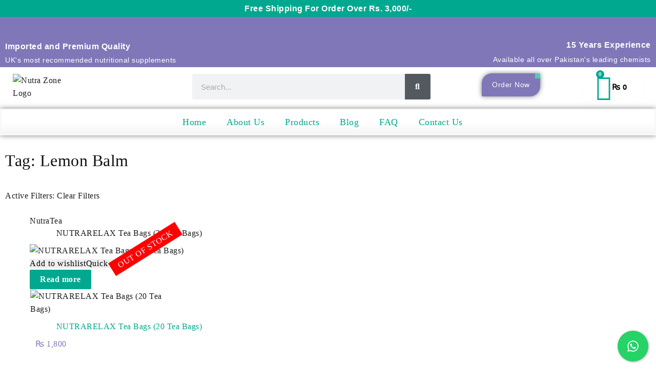

--- FILE ---
content_type: text/html; charset=UTF-8
request_url: https://nutrazonehealthcare.com/product-tag/lemon-balm/
body_size: 43886
content:
<!DOCTYPE html>
<html lang="en-US">
<head>
	<meta charset="UTF-8">
	<meta name="viewport" content="width=device-width, initial-scale=1.0, viewport-fit=cover" />		<meta name='robots' content='index, follow, max-image-preview:large, max-snippet:-1, max-video-preview:-1' />

	<!-- This site is optimized with the Yoast SEO plugin v25.3 - https://yoast.com/wordpress/plugins/seo/ -->
	<title>Lemon Balm Archives - NutraZone HealthCare</title>
	<link rel="canonical" href="https://nutrazonehealthcare.com/product-tag/lemon-balm/" />
	<meta property="og:locale" content="en_US" />
	<meta property="og:type" content="article" />
	<meta property="og:title" content="Lemon Balm Archives - NutraZone HealthCare" />
	<meta property="og:url" content="https://nutrazonehealthcare.com/product-tag/lemon-balm/" />
	<meta property="og:site_name" content="NutraZone HealthCare" />
	<meta property="og:image" content="https://nutrazonehealthcare.com/wp-content/uploads/2023/12/Logo-NutraZone-01.webp" />
	<meta property="og:image:width" content="900" />
	<meta property="og:image:height" content="600" />
	<meta property="og:image:type" content="image/webp" />
	<meta name="twitter:card" content="summary_large_image" />
	<script type="application/ld+json" class="yoast-schema-graph">{"@context":"https://schema.org","@graph":[{"@type":"CollectionPage","@id":"https://nutrazonehealthcare.com/product-tag/lemon-balm/","url":"https://nutrazonehealthcare.com/product-tag/lemon-balm/","name":"Lemon Balm Archives - NutraZone HealthCare","isPartOf":{"@id":"https://nutrazonehealthcare.com/#website"},"primaryImageOfPage":{"@id":"https://nutrazonehealthcare.com/product-tag/lemon-balm/#primaryimage"},"image":{"@id":"https://nutrazonehealthcare.com/product-tag/lemon-balm/#primaryimage"},"thumbnailUrl":"https://nutrazonehealthcare.com/wp-content/uploads/2021/10/NUTRARELAX-Tea-Bags-0036.webp","breadcrumb":{"@id":"https://nutrazonehealthcare.com/product-tag/lemon-balm/#breadcrumb"},"inLanguage":"en-US"},{"@type":"ImageObject","inLanguage":"en-US","@id":"https://nutrazonehealthcare.com/product-tag/lemon-balm/#primaryimage","url":"https://nutrazonehealthcare.com/wp-content/uploads/2021/10/NUTRARELAX-Tea-Bags-0036.webp","contentUrl":"https://nutrazonehealthcare.com/wp-content/uploads/2021/10/NUTRARELAX-Tea-Bags-0036.webp","width":417,"height":556},{"@type":"BreadcrumbList","@id":"https://nutrazonehealthcare.com/product-tag/lemon-balm/#breadcrumb","itemListElement":[{"@type":"ListItem","position":1,"name":"Home","item":"https://nutrazonehealthcare.com/"},{"@type":"ListItem","position":2,"name":"Lemon Balm"}]},{"@type":"WebSite","@id":"https://nutrazonehealthcare.com/#website","url":"https://nutrazonehealthcare.com/","name":"NutraZone HealthCare","description":"The House Of Nutritional Supplements","publisher":{"@id":"https://nutrazonehealthcare.com/#organization"},"alternateName":"NutraZone","potentialAction":[{"@type":"SearchAction","target":{"@type":"EntryPoint","urlTemplate":"https://nutrazonehealthcare.com/?s={search_term_string}"},"query-input":{"@type":"PropertyValueSpecification","valueRequired":true,"valueName":"search_term_string"}}],"inLanguage":"en-US"},{"@type":"Organization","@id":"https://nutrazonehealthcare.com/#organization","name":"NutraZone HealthCare","url":"https://nutrazonehealthcare.com/","logo":{"@type":"ImageObject","inLanguage":"en-US","@id":"https://nutrazonehealthcare.com/#/schema/logo/image/","url":"https://nutrazonehealthcare.com/wp-content/uploads/2023/05/Nutra-Zone-Logo.png","contentUrl":"https://nutrazonehealthcare.com/wp-content/uploads/2023/05/Nutra-Zone-Logo.png","width":2560,"height":1476,"caption":"NutraZone HealthCare"},"image":{"@id":"https://nutrazonehealthcare.com/#/schema/logo/image/"},"sameAs":["https://www.facebook.com/nutrazonehealthcarehealthaid/","https://instagram.com/nutrazonehealthcare?igshid=YTQwZjQ0NmI0OA&utm_source=qr"]}]}</script>
	<!-- / Yoast SEO plugin. -->


<link rel='dns-prefetch' href='//www.googletagmanager.com' />
<link rel="alternate" type="application/rss+xml" title="NutraZone HealthCare  &raquo; Feed" href="https://nutrazonehealthcare.com/feed/" />
<link rel="alternate" type="application/rss+xml" title="NutraZone HealthCare  &raquo; Comments Feed" href="https://nutrazonehealthcare.com/comments/feed/" />
<link rel="alternate" type="application/rss+xml" title="NutraZone HealthCare  &raquo; Lemon Balm Tag Feed" href="https://nutrazonehealthcare.com/product-tag/lemon-balm/feed/" />
<script type="text/javascript">
/* <![CDATA[ */
window._wpemojiSettings = {"baseUrl":"https:\/\/s.w.org\/images\/core\/emoji\/15.0.3\/72x72\/","ext":".png","svgUrl":"https:\/\/s.w.org\/images\/core\/emoji\/15.0.3\/svg\/","svgExt":".svg","source":{"wpemoji":"https:\/\/nutrazonehealthcare.com\/wp-includes\/js\/wp-emoji.js?ver=6.6.4","twemoji":"https:\/\/nutrazonehealthcare.com\/wp-includes\/js\/twemoji.js?ver=6.6.4"}};
/**
 * @output wp-includes/js/wp-emoji-loader.js
 */

/**
 * Emoji Settings as exported in PHP via _print_emoji_detection_script().
 * @typedef WPEmojiSettings
 * @type {object}
 * @property {?object} source
 * @property {?string} source.concatemoji
 * @property {?string} source.twemoji
 * @property {?string} source.wpemoji
 * @property {?boolean} DOMReady
 * @property {?Function} readyCallback
 */

/**
 * Support tests.
 * @typedef SupportTests
 * @type {object}
 * @property {?boolean} flag
 * @property {?boolean} emoji
 */

/**
 * IIFE to detect emoji support and load Twemoji if needed.
 *
 * @param {Window} window
 * @param {Document} document
 * @param {WPEmojiSettings} settings
 */
( function wpEmojiLoader( window, document, settings ) {
	if ( typeof Promise === 'undefined' ) {
		return;
	}

	var sessionStorageKey = 'wpEmojiSettingsSupports';
	var tests = [ 'flag', 'emoji' ];

	/**
	 * Checks whether the browser supports offloading to a Worker.
	 *
	 * @since 6.3.0
	 *
	 * @private
	 *
	 * @returns {boolean}
	 */
	function supportsWorkerOffloading() {
		return (
			typeof Worker !== 'undefined' &&
			typeof OffscreenCanvas !== 'undefined' &&
			typeof URL !== 'undefined' &&
			URL.createObjectURL &&
			typeof Blob !== 'undefined'
		);
	}

	/**
	 * @typedef SessionSupportTests
	 * @type {object}
	 * @property {number} timestamp
	 * @property {SupportTests} supportTests
	 */

	/**
	 * Get support tests from session.
	 *
	 * @since 6.3.0
	 *
	 * @private
	 *
	 * @returns {?SupportTests} Support tests, or null if not set or older than 1 week.
	 */
	function getSessionSupportTests() {
		try {
			/** @type {SessionSupportTests} */
			var item = JSON.parse(
				sessionStorage.getItem( sessionStorageKey )
			);
			if (
				typeof item === 'object' &&
				typeof item.timestamp === 'number' &&
				new Date().valueOf() < item.timestamp + 604800 && // Note: Number is a week in seconds.
				typeof item.supportTests === 'object'
			) {
				return item.supportTests;
			}
		} catch ( e ) {}
		return null;
	}

	/**
	 * Persist the supports in session storage.
	 *
	 * @since 6.3.0
	 *
	 * @private
	 *
	 * @param {SupportTests} supportTests Support tests.
	 */
	function setSessionSupportTests( supportTests ) {
		try {
			/** @type {SessionSupportTests} */
			var item = {
				supportTests: supportTests,
				timestamp: new Date().valueOf()
			};

			sessionStorage.setItem(
				sessionStorageKey,
				JSON.stringify( item )
			);
		} catch ( e ) {}
	}

	/**
	 * Checks if two sets of Emoji characters render the same visually.
	 *
	 * This function may be serialized to run in a Worker. Therefore, it cannot refer to variables from the containing
	 * scope. Everything must be passed by parameters.
	 *
	 * @since 4.9.0
	 *
	 * @private
	 *
	 * @param {CanvasRenderingContext2D} context 2D Context.
	 * @param {string} set1 Set of Emoji to test.
	 * @param {string} set2 Set of Emoji to test.
	 *
	 * @return {boolean} True if the two sets render the same.
	 */
	function emojiSetsRenderIdentically( context, set1, set2 ) {
		// Cleanup from previous test.
		context.clearRect( 0, 0, context.canvas.width, context.canvas.height );
		context.fillText( set1, 0, 0 );
		var rendered1 = new Uint32Array(
			context.getImageData(
				0,
				0,
				context.canvas.width,
				context.canvas.height
			).data
		);

		// Cleanup from previous test.
		context.clearRect( 0, 0, context.canvas.width, context.canvas.height );
		context.fillText( set2, 0, 0 );
		var rendered2 = new Uint32Array(
			context.getImageData(
				0,
				0,
				context.canvas.width,
				context.canvas.height
			).data
		);

		return rendered1.every( function ( rendered2Data, index ) {
			return rendered2Data === rendered2[ index ];
		} );
	}

	/**
	 * Determines if the browser properly renders Emoji that Twemoji can supplement.
	 *
	 * This function may be serialized to run in a Worker. Therefore, it cannot refer to variables from the containing
	 * scope. Everything must be passed by parameters.
	 *
	 * @since 4.2.0
	 *
	 * @private
	 *
	 * @param {CanvasRenderingContext2D} context 2D Context.
	 * @param {string} type Whether to test for support of "flag" or "emoji".
	 * @param {Function} emojiSetsRenderIdentically Reference to emojiSetsRenderIdentically function, needed due to minification.
	 *
	 * @return {boolean} True if the browser can render emoji, false if it cannot.
	 */
	function browserSupportsEmoji( context, type, emojiSetsRenderIdentically ) {
		var isIdentical;

		switch ( type ) {
			case 'flag':
				/*
				 * Test for Transgender flag compatibility. Added in Unicode 13.
				 *
				 * To test for support, we try to render it, and compare the rendering to how it would look if
				 * the browser doesn't render it correctly (white flag emoji + transgender symbol).
				 */
				isIdentical = emojiSetsRenderIdentically(
					context,
					'\uD83C\uDFF3\uFE0F\u200D\u26A7\uFE0F', // as a zero-width joiner sequence
					'\uD83C\uDFF3\uFE0F\u200B\u26A7\uFE0F' // separated by a zero-width space
				);

				if ( isIdentical ) {
					return false;
				}

				/*
				 * Test for UN flag compatibility. This is the least supported of the letter locale flags,
				 * so gives us an easy test for full support.
				 *
				 * To test for support, we try to render it, and compare the rendering to how it would look if
				 * the browser doesn't render it correctly ([U] + [N]).
				 */
				isIdentical = emojiSetsRenderIdentically(
					context,
					'\uD83C\uDDFA\uD83C\uDDF3', // as the sequence of two code points
					'\uD83C\uDDFA\u200B\uD83C\uDDF3' // as the two code points separated by a zero-width space
				);

				if ( isIdentical ) {
					return false;
				}

				/*
				 * Test for English flag compatibility. England is a country in the United Kingdom, it
				 * does not have a two letter locale code but rather a five letter sub-division code.
				 *
				 * To test for support, we try to render it, and compare the rendering to how it would look if
				 * the browser doesn't render it correctly (black flag emoji + [G] + [B] + [E] + [N] + [G]).
				 */
				isIdentical = emojiSetsRenderIdentically(
					context,
					// as the flag sequence
					'\uD83C\uDFF4\uDB40\uDC67\uDB40\uDC62\uDB40\uDC65\uDB40\uDC6E\uDB40\uDC67\uDB40\uDC7F',
					// with each code point separated by a zero-width space
					'\uD83C\uDFF4\u200B\uDB40\uDC67\u200B\uDB40\uDC62\u200B\uDB40\uDC65\u200B\uDB40\uDC6E\u200B\uDB40\uDC67\u200B\uDB40\uDC7F'
				);

				return ! isIdentical;
			case 'emoji':
				/*
				 * Four and twenty blackbirds baked in a pie.
				 *
				 * To test for Emoji 15.0 support, try to render a new emoji: Blackbird.
				 *
				 * The Blackbird is a ZWJ sequence combining 🐦 Bird and ⬛ large black square.,
				 *
				 * 0x1F426 (\uD83D\uDC26) == Bird
				 * 0x200D == Zero-Width Joiner (ZWJ) that links the code points for the new emoji or
				 * 0x200B == Zero-Width Space (ZWS) that is rendered for clients not supporting the new emoji.
				 * 0x2B1B == Large Black Square
				 *
				 * When updating this test for future Emoji releases, ensure that individual emoji that make up the
				 * sequence come from older emoji standards.
				 */
				isIdentical = emojiSetsRenderIdentically(
					context,
					'\uD83D\uDC26\u200D\u2B1B', // as the zero-width joiner sequence
					'\uD83D\uDC26\u200B\u2B1B' // separated by a zero-width space
				);

				return ! isIdentical;
		}

		return false;
	}

	/**
	 * Checks emoji support tests.
	 *
	 * This function may be serialized to run in a Worker. Therefore, it cannot refer to variables from the containing
	 * scope. Everything must be passed by parameters.
	 *
	 * @since 6.3.0
	 *
	 * @private
	 *
	 * @param {string[]} tests Tests.
	 * @param {Function} browserSupportsEmoji Reference to browserSupportsEmoji function, needed due to minification.
	 * @param {Function} emojiSetsRenderIdentically Reference to emojiSetsRenderIdentically function, needed due to minification.
	 *
	 * @return {SupportTests} Support tests.
	 */
	function testEmojiSupports( tests, browserSupportsEmoji, emojiSetsRenderIdentically ) {
		var canvas;
		if (
			typeof WorkerGlobalScope !== 'undefined' &&
			self instanceof WorkerGlobalScope
		) {
			canvas = new OffscreenCanvas( 300, 150 ); // Dimensions are default for HTMLCanvasElement.
		} else {
			canvas = document.createElement( 'canvas' );
		}

		var context = canvas.getContext( '2d', { willReadFrequently: true } );

		/*
		 * Chrome on OS X added native emoji rendering in M41. Unfortunately,
		 * it doesn't work when the font is bolder than 500 weight. So, we
		 * check for bold rendering support to avoid invisible emoji in Chrome.
		 */
		context.textBaseline = 'top';
		context.font = '600 32px Arial';

		var supports = {};
		tests.forEach( function ( test ) {
			supports[ test ] = browserSupportsEmoji( context, test, emojiSetsRenderIdentically );
		} );
		return supports;
	}

	/**
	 * Adds a script to the head of the document.
	 *
	 * @ignore
	 *
	 * @since 4.2.0
	 *
	 * @param {string} src The url where the script is located.
	 *
	 * @return {void}
	 */
	function addScript( src ) {
		var script = document.createElement( 'script' );
		script.src = src;
		script.defer = true;
		document.head.appendChild( script );
	}

	settings.supports = {
		everything: true,
		everythingExceptFlag: true
	};

	// Create a promise for DOMContentLoaded since the worker logic may finish after the event has fired.
	var domReadyPromise = new Promise( function ( resolve ) {
		document.addEventListener( 'DOMContentLoaded', resolve, {
			once: true
		} );
	} );

	// Obtain the emoji support from the browser, asynchronously when possible.
	new Promise( function ( resolve ) {
		var supportTests = getSessionSupportTests();
		if ( supportTests ) {
			resolve( supportTests );
			return;
		}

		if ( supportsWorkerOffloading() ) {
			try {
				// Note that the functions are being passed as arguments due to minification.
				var workerScript =
					'postMessage(' +
					testEmojiSupports.toString() +
					'(' +
					[
						JSON.stringify( tests ),
						browserSupportsEmoji.toString(),
						emojiSetsRenderIdentically.toString()
					].join( ',' ) +
					'));';
				var blob = new Blob( [ workerScript ], {
					type: 'text/javascript'
				} );
				var worker = new Worker( URL.createObjectURL( blob ), { name: 'wpTestEmojiSupports' } );
				worker.onmessage = function ( event ) {
					supportTests = event.data;
					setSessionSupportTests( supportTests );
					worker.terminate();
					resolve( supportTests );
				};
				return;
			} catch ( e ) {}
		}

		supportTests = testEmojiSupports( tests, browserSupportsEmoji, emojiSetsRenderIdentically );
		setSessionSupportTests( supportTests );
		resolve( supportTests );
	} )
		// Once the browser emoji support has been obtained from the session, finalize the settings.
		.then( function ( supportTests ) {
			/*
			 * Tests the browser support for flag emojis and other emojis, and adjusts the
			 * support settings accordingly.
			 */
			for ( var test in supportTests ) {
				settings.supports[ test ] = supportTests[ test ];

				settings.supports.everything =
					settings.supports.everything && settings.supports[ test ];

				if ( 'flag' !== test ) {
					settings.supports.everythingExceptFlag =
						settings.supports.everythingExceptFlag &&
						settings.supports[ test ];
				}
			}

			settings.supports.everythingExceptFlag =
				settings.supports.everythingExceptFlag &&
				! settings.supports.flag;

			// Sets DOMReady to false and assigns a ready function to settings.
			settings.DOMReady = false;
			settings.readyCallback = function () {
				settings.DOMReady = true;
			};
		} )
		.then( function () {
			return domReadyPromise;
		} )
		.then( function () {
			// When the browser can not render everything we need to load a polyfill.
			if ( ! settings.supports.everything ) {
				settings.readyCallback();

				var src = settings.source || {};

				if ( src.concatemoji ) {
					addScript( src.concatemoji );
				} else if ( src.wpemoji && src.twemoji ) {
					addScript( src.twemoji );
					addScript( src.wpemoji );
				}
			}
		} );
} )( window, document, window._wpemojiSettings );

/* ]]> */
</script>
<link rel='stylesheet' id='woo-conditional-shipping-blocks-style-css' href='https://nutrazonehealthcare.com/wp-content/plugins/conditional-shipping-for-woocommerce/frontend/css/woo-conditional-shipping.css?ver=3.6.0.free' type='text/css' media='all' />
<link rel='stylesheet' id='tooltipster-css' href='https://nutrazonehealthcare.com/wp-content/plugins/medicor-core/assets/css/tooltipster.bundle.min.css?ver=1.5.0' type='text/css' media='all' />
<link rel='stylesheet' id='hfe-widgets-style-css' href='https://nutrazonehealthcare.com/wp-content/plugins/header-footer-elementor/inc/widgets-css/frontend.css?ver=2.7.0' type='text/css' media='all' />
<link rel='stylesheet' id='hfe-woo-product-grid-css' href='https://nutrazonehealthcare.com/wp-content/plugins/header-footer-elementor/inc/widgets-css/woo-products.css?ver=2.7.0' type='text/css' media='all' />
<style id='wp-emoji-styles-inline-css' type='text/css'>

	img.wp-smiley, img.emoji {
		display: inline !important;
		border: none !important;
		box-shadow: none !important;
		height: 1em !important;
		width: 1em !important;
		margin: 0 0.07em !important;
		vertical-align: -0.1em !important;
		background: none !important;
		padding: 0 !important;
	}
</style>
<link rel='stylesheet' id='wp-block-library-css' href='https://nutrazonehealthcare.com/wp-includes/css/dist/block-library/style.css?ver=6.6.4' type='text/css' media='all' />
<style id='wp-block-library-theme-inline-css' type='text/css'>
.wp-block-audio :where(figcaption){
  color:#555;
  font-size:13px;
  text-align:center;
}
.is-dark-theme .wp-block-audio :where(figcaption){
  color:#ffffffa6;
}

.wp-block-audio{
  margin:0 0 1em;
}

.wp-block-code{
  border:1px solid #ccc;
  border-radius:4px;
  font-family:Menlo,Consolas,monaco,monospace;
  padding:.8em 1em;
}

.wp-block-embed :where(figcaption){
  color:#555;
  font-size:13px;
  text-align:center;
}
.is-dark-theme .wp-block-embed :where(figcaption){
  color:#ffffffa6;
}

.wp-block-embed{
  margin:0 0 1em;
}

.blocks-gallery-caption{
  color:#555;
  font-size:13px;
  text-align:center;
}
.is-dark-theme .blocks-gallery-caption{
  color:#ffffffa6;
}

:root :where(.wp-block-image figcaption){
  color:#555;
  font-size:13px;
  text-align:center;
}
.is-dark-theme :root :where(.wp-block-image figcaption){
  color:#ffffffa6;
}

.wp-block-image{
  margin:0 0 1em;
}

.wp-block-pullquote{
  border-bottom:4px solid;
  border-top:4px solid;
  color:currentColor;
  margin-bottom:1.75em;
}
.wp-block-pullquote cite,.wp-block-pullquote footer,.wp-block-pullquote__citation{
  color:currentColor;
  font-size:.8125em;
  font-style:normal;
  text-transform:uppercase;
}

.wp-block-quote{
  border-left:.25em solid;
  margin:0 0 1.75em;
  padding-left:1em;
}
.wp-block-quote cite,.wp-block-quote footer{
  color:currentColor;
  font-size:.8125em;
  font-style:normal;
  position:relative;
}
.wp-block-quote.has-text-align-right{
  border-left:none;
  border-right:.25em solid;
  padding-left:0;
  padding-right:1em;
}
.wp-block-quote.has-text-align-center{
  border:none;
  padding-left:0;
}
.wp-block-quote.is-large,.wp-block-quote.is-style-large,.wp-block-quote.is-style-plain{
  border:none;
}

.wp-block-search .wp-block-search__label{
  font-weight:700;
}

.wp-block-search__button{
  border:1px solid #ccc;
  padding:.375em .625em;
}

:where(.wp-block-group.has-background){
  padding:1.25em 2.375em;
}

.wp-block-separator.has-css-opacity{
  opacity:.4;
}

.wp-block-separator{
  border:none;
  border-bottom:2px solid;
  margin-left:auto;
  margin-right:auto;
}
.wp-block-separator.has-alpha-channel-opacity{
  opacity:1;
}
.wp-block-separator:not(.is-style-wide):not(.is-style-dots){
  width:100px;
}
.wp-block-separator.has-background:not(.is-style-dots){
  border-bottom:none;
  height:1px;
}
.wp-block-separator.has-background:not(.is-style-wide):not(.is-style-dots){
  height:2px;
}

.wp-block-table{
  margin:0 0 1em;
}
.wp-block-table td,.wp-block-table th{
  word-break:normal;
}
.wp-block-table :where(figcaption){
  color:#555;
  font-size:13px;
  text-align:center;
}
.is-dark-theme .wp-block-table :where(figcaption){
  color:#ffffffa6;
}

.wp-block-video :where(figcaption){
  color:#555;
  font-size:13px;
  text-align:center;
}
.is-dark-theme .wp-block-video :where(figcaption){
  color:#ffffffa6;
}

.wp-block-video{
  margin:0 0 1em;
}

:root :where(.wp-block-template-part.has-background){
  margin-bottom:0;
  margin-top:0;
  padding:1.25em 2.375em;
}
</style>
<style id='global-styles-inline-css' type='text/css'>
:root{--wp--preset--aspect-ratio--square: 1;--wp--preset--aspect-ratio--4-3: 4/3;--wp--preset--aspect-ratio--3-4: 3/4;--wp--preset--aspect-ratio--3-2: 3/2;--wp--preset--aspect-ratio--2-3: 2/3;--wp--preset--aspect-ratio--16-9: 16/9;--wp--preset--aspect-ratio--9-16: 9/16;--wp--preset--color--black: #000000;--wp--preset--color--cyan-bluish-gray: #abb8c3;--wp--preset--color--white: #ffffff;--wp--preset--color--pale-pink: #f78da7;--wp--preset--color--vivid-red: #cf2e2e;--wp--preset--color--luminous-vivid-orange: #ff6900;--wp--preset--color--luminous-vivid-amber: #fcb900;--wp--preset--color--light-green-cyan: #7bdcb5;--wp--preset--color--vivid-green-cyan: #00d084;--wp--preset--color--pale-cyan-blue: #8ed1fc;--wp--preset--color--vivid-cyan-blue: #0693e3;--wp--preset--color--vivid-purple: #9b51e0;--wp--preset--gradient--vivid-cyan-blue-to-vivid-purple: linear-gradient(135deg,rgba(6,147,227,1) 0%,rgb(155,81,224) 100%);--wp--preset--gradient--light-green-cyan-to-vivid-green-cyan: linear-gradient(135deg,rgb(122,220,180) 0%,rgb(0,208,130) 100%);--wp--preset--gradient--luminous-vivid-amber-to-luminous-vivid-orange: linear-gradient(135deg,rgba(252,185,0,1) 0%,rgba(255,105,0,1) 100%);--wp--preset--gradient--luminous-vivid-orange-to-vivid-red: linear-gradient(135deg,rgba(255,105,0,1) 0%,rgb(207,46,46) 100%);--wp--preset--gradient--very-light-gray-to-cyan-bluish-gray: linear-gradient(135deg,rgb(238,238,238) 0%,rgb(169,184,195) 100%);--wp--preset--gradient--cool-to-warm-spectrum: linear-gradient(135deg,rgb(74,234,220) 0%,rgb(151,120,209) 20%,rgb(207,42,186) 40%,rgb(238,44,130) 60%,rgb(251,105,98) 80%,rgb(254,248,76) 100%);--wp--preset--gradient--blush-light-purple: linear-gradient(135deg,rgb(255,206,236) 0%,rgb(152,150,240) 100%);--wp--preset--gradient--blush-bordeaux: linear-gradient(135deg,rgb(254,205,165) 0%,rgb(254,45,45) 50%,rgb(107,0,62) 100%);--wp--preset--gradient--luminous-dusk: linear-gradient(135deg,rgb(255,203,112) 0%,rgb(199,81,192) 50%,rgb(65,88,208) 100%);--wp--preset--gradient--pale-ocean: linear-gradient(135deg,rgb(255,245,203) 0%,rgb(182,227,212) 50%,rgb(51,167,181) 100%);--wp--preset--gradient--electric-grass: linear-gradient(135deg,rgb(202,248,128) 0%,rgb(113,206,126) 100%);--wp--preset--gradient--midnight: linear-gradient(135deg,rgb(2,3,129) 0%,rgb(40,116,252) 100%);--wp--preset--gradient--moonlitasteroid-secondary-to-tertiary: linear-gradient(to right, #0f2027, #203a43, #2c5364);--wp--preset--gradient--orange-coral-to-background: linear-gradient(to right, #ff9966, #ff5e62);--wp--preset--gradient--veryblue-tertiary-to-background: linear-gradient(to right, #0575e6, #021b79);--wp--preset--gradient--jaipur-primary-to-heading: linear-gradient(to right, #dbe6f6, #c5796d);--wp--preset--gradient--titanium-secondary-to-background: linear-gradient(to right, #283048, #859398);--wp--preset--gradient--bluelagoo-background-to-secondary: linear-gradient(to right, #0052d4, #4364f7, #6fb1fc);--wp--preset--gradient--greenbeach-to-background: linear-gradient(to right, #02aab0, #00cdac);--wp--preset--gradient--mojito-background-to-tertiary: linear-gradient(to right, #1d976c, #93f9b9);--wp--preset--font-size--small: 13px;--wp--preset--font-size--medium: 20px;--wp--preset--font-size--large: 36px;--wp--preset--font-size--x-large: 42px;--wp--preset--font-size--tiny: 0.813rem;--wp--preset--font-size--extra-small: 0.875rem;--wp--preset--font-size--upper-heading: 1.125rem;--wp--preset--font-size--normal: clamp(1rem,1.6vw,1.25rem);--wp--preset--font-size--content-heading: clamp(1.25rem,4.2vw,1.5rem);--wp--preset--font-size--extra-large: clamp(1.75rem,6vw,2.813rem);--wp--preset--font-size--huge: clamp(2rem,5.2vw,3.438rem);--wp--preset--font-size--extra-huge: clamp(2.25rem,5.2vw,4.688rem);--wp--preset--font-size--largest: clamp(2.625rem,5.2vw,5.625rem);--wp--preset--spacing--20: 0.44rem;--wp--preset--spacing--30: 0.67rem;--wp--preset--spacing--40: 1rem;--wp--preset--spacing--50: 1.5rem;--wp--preset--spacing--60: 2.25rem;--wp--preset--spacing--70: 3.38rem;--wp--preset--spacing--80: 5.06rem;--wp--preset--shadow--natural: 6px 6px 9px rgba(0, 0, 0, 0.2);--wp--preset--shadow--deep: 12px 12px 50px rgba(0, 0, 0, 0.4);--wp--preset--shadow--sharp: 6px 6px 0px rgba(0, 0, 0, 0.2);--wp--preset--shadow--outlined: 6px 6px 0px -3px rgba(255, 255, 255, 1), 6px 6px rgba(0, 0, 0, 1);--wp--preset--shadow--crisp: 6px 6px 0px rgba(0, 0, 0, 1);}:root { --wp--style--global--content-size: 900px;--wp--style--global--wide-size: 1350px; }:where(body) { margin: 0; }.wp-site-blocks > .alignleft { float: left; margin-right: 2em; }.wp-site-blocks > .alignright { float: right; margin-left: 2em; }.wp-site-blocks > .aligncenter { justify-content: center; margin-left: auto; margin-right: auto; }:where(.wp-site-blocks) > * { margin-block-start: 24px; margin-block-end: 0; }:where(.wp-site-blocks) > :first-child { margin-block-start: 0; }:where(.wp-site-blocks) > :last-child { margin-block-end: 0; }:root { --wp--style--block-gap: 24px; }:root :where(.is-layout-flow) > :first-child{margin-block-start: 0;}:root :where(.is-layout-flow) > :last-child{margin-block-end: 0;}:root :where(.is-layout-flow) > *{margin-block-start: 24px;margin-block-end: 0;}:root :where(.is-layout-constrained) > :first-child{margin-block-start: 0;}:root :where(.is-layout-constrained) > :last-child{margin-block-end: 0;}:root :where(.is-layout-constrained) > *{margin-block-start: 24px;margin-block-end: 0;}:root :where(.is-layout-flex){gap: 24px;}:root :where(.is-layout-grid){gap: 24px;}.is-layout-flow > .alignleft{float: left;margin-inline-start: 0;margin-inline-end: 2em;}.is-layout-flow > .alignright{float: right;margin-inline-start: 2em;margin-inline-end: 0;}.is-layout-flow > .aligncenter{margin-left: auto !important;margin-right: auto !important;}.is-layout-constrained > .alignleft{float: left;margin-inline-start: 0;margin-inline-end: 2em;}.is-layout-constrained > .alignright{float: right;margin-inline-start: 2em;margin-inline-end: 0;}.is-layout-constrained > .aligncenter{margin-left: auto !important;margin-right: auto !important;}.is-layout-constrained > :where(:not(.alignleft):not(.alignright):not(.alignfull)){max-width: var(--wp--style--global--content-size);margin-left: auto !important;margin-right: auto !important;}.is-layout-constrained > .alignwide{max-width: var(--wp--style--global--wide-size);}body .is-layout-flex{display: flex;}.is-layout-flex{flex-wrap: wrap;align-items: center;}.is-layout-flex > :is(*, div){margin: 0;}body .is-layout-grid{display: grid;}.is-layout-grid > :is(*, div){margin: 0;}body{padding-top: 0px;padding-right: 0px;padding-bottom: 0px;padding-left: 0px;}a:where(:not(.wp-element-button)){text-decoration: none;}:root :where(.wp-element-button, .wp-block-button__link){background-color: #32373c;border-width: 0;color: #fff;font-family: inherit;font-size: inherit;line-height: inherit;padding: calc(0.667em + 2px) calc(1.333em + 2px);text-decoration: none;}.has-black-color{color: var(--wp--preset--color--black) !important;}.has-cyan-bluish-gray-color{color: var(--wp--preset--color--cyan-bluish-gray) !important;}.has-white-color{color: var(--wp--preset--color--white) !important;}.has-pale-pink-color{color: var(--wp--preset--color--pale-pink) !important;}.has-vivid-red-color{color: var(--wp--preset--color--vivid-red) !important;}.has-luminous-vivid-orange-color{color: var(--wp--preset--color--luminous-vivid-orange) !important;}.has-luminous-vivid-amber-color{color: var(--wp--preset--color--luminous-vivid-amber) !important;}.has-light-green-cyan-color{color: var(--wp--preset--color--light-green-cyan) !important;}.has-vivid-green-cyan-color{color: var(--wp--preset--color--vivid-green-cyan) !important;}.has-pale-cyan-blue-color{color: var(--wp--preset--color--pale-cyan-blue) !important;}.has-vivid-cyan-blue-color{color: var(--wp--preset--color--vivid-cyan-blue) !important;}.has-vivid-purple-color{color: var(--wp--preset--color--vivid-purple) !important;}.has-black-background-color{background-color: var(--wp--preset--color--black) !important;}.has-cyan-bluish-gray-background-color{background-color: var(--wp--preset--color--cyan-bluish-gray) !important;}.has-white-background-color{background-color: var(--wp--preset--color--white) !important;}.has-pale-pink-background-color{background-color: var(--wp--preset--color--pale-pink) !important;}.has-vivid-red-background-color{background-color: var(--wp--preset--color--vivid-red) !important;}.has-luminous-vivid-orange-background-color{background-color: var(--wp--preset--color--luminous-vivid-orange) !important;}.has-luminous-vivid-amber-background-color{background-color: var(--wp--preset--color--luminous-vivid-amber) !important;}.has-light-green-cyan-background-color{background-color: var(--wp--preset--color--light-green-cyan) !important;}.has-vivid-green-cyan-background-color{background-color: var(--wp--preset--color--vivid-green-cyan) !important;}.has-pale-cyan-blue-background-color{background-color: var(--wp--preset--color--pale-cyan-blue) !important;}.has-vivid-cyan-blue-background-color{background-color: var(--wp--preset--color--vivid-cyan-blue) !important;}.has-vivid-purple-background-color{background-color: var(--wp--preset--color--vivid-purple) !important;}.has-black-border-color{border-color: var(--wp--preset--color--black) !important;}.has-cyan-bluish-gray-border-color{border-color: var(--wp--preset--color--cyan-bluish-gray) !important;}.has-white-border-color{border-color: var(--wp--preset--color--white) !important;}.has-pale-pink-border-color{border-color: var(--wp--preset--color--pale-pink) !important;}.has-vivid-red-border-color{border-color: var(--wp--preset--color--vivid-red) !important;}.has-luminous-vivid-orange-border-color{border-color: var(--wp--preset--color--luminous-vivid-orange) !important;}.has-luminous-vivid-amber-border-color{border-color: var(--wp--preset--color--luminous-vivid-amber) !important;}.has-light-green-cyan-border-color{border-color: var(--wp--preset--color--light-green-cyan) !important;}.has-vivid-green-cyan-border-color{border-color: var(--wp--preset--color--vivid-green-cyan) !important;}.has-pale-cyan-blue-border-color{border-color: var(--wp--preset--color--pale-cyan-blue) !important;}.has-vivid-cyan-blue-border-color{border-color: var(--wp--preset--color--vivid-cyan-blue) !important;}.has-vivid-purple-border-color{border-color: var(--wp--preset--color--vivid-purple) !important;}.has-vivid-cyan-blue-to-vivid-purple-gradient-background{background: var(--wp--preset--gradient--vivid-cyan-blue-to-vivid-purple) !important;}.has-light-green-cyan-to-vivid-green-cyan-gradient-background{background: var(--wp--preset--gradient--light-green-cyan-to-vivid-green-cyan) !important;}.has-luminous-vivid-amber-to-luminous-vivid-orange-gradient-background{background: var(--wp--preset--gradient--luminous-vivid-amber-to-luminous-vivid-orange) !important;}.has-luminous-vivid-orange-to-vivid-red-gradient-background{background: var(--wp--preset--gradient--luminous-vivid-orange-to-vivid-red) !important;}.has-very-light-gray-to-cyan-bluish-gray-gradient-background{background: var(--wp--preset--gradient--very-light-gray-to-cyan-bluish-gray) !important;}.has-cool-to-warm-spectrum-gradient-background{background: var(--wp--preset--gradient--cool-to-warm-spectrum) !important;}.has-blush-light-purple-gradient-background{background: var(--wp--preset--gradient--blush-light-purple) !important;}.has-blush-bordeaux-gradient-background{background: var(--wp--preset--gradient--blush-bordeaux) !important;}.has-luminous-dusk-gradient-background{background: var(--wp--preset--gradient--luminous-dusk) !important;}.has-pale-ocean-gradient-background{background: var(--wp--preset--gradient--pale-ocean) !important;}.has-electric-grass-gradient-background{background: var(--wp--preset--gradient--electric-grass) !important;}.has-midnight-gradient-background{background: var(--wp--preset--gradient--midnight) !important;}.has-moonlitasteroid-secondary-to-tertiary-gradient-background{background: var(--wp--preset--gradient--moonlitasteroid-secondary-to-tertiary) !important;}.has-orange-coral-to-background-gradient-background{background: var(--wp--preset--gradient--orange-coral-to-background) !important;}.has-veryblue-tertiary-to-background-gradient-background{background: var(--wp--preset--gradient--veryblue-tertiary-to-background) !important;}.has-jaipur-primary-to-heading-gradient-background{background: var(--wp--preset--gradient--jaipur-primary-to-heading) !important;}.has-titanium-secondary-to-background-gradient-background{background: var(--wp--preset--gradient--titanium-secondary-to-background) !important;}.has-bluelagoo-background-to-secondary-gradient-background{background: var(--wp--preset--gradient--bluelagoo-background-to-secondary) !important;}.has-greenbeach-to-background-gradient-background{background: var(--wp--preset--gradient--greenbeach-to-background) !important;}.has-mojito-background-to-tertiary-gradient-background{background: var(--wp--preset--gradient--mojito-background-to-tertiary) !important;}.has-small-font-size{font-size: var(--wp--preset--font-size--small) !important;}.has-medium-font-size{font-size: var(--wp--preset--font-size--medium) !important;}.has-large-font-size{font-size: var(--wp--preset--font-size--large) !important;}.has-x-large-font-size{font-size: var(--wp--preset--font-size--x-large) !important;}.has-tiny-font-size{font-size: var(--wp--preset--font-size--tiny) !important;}.has-extra-small-font-size{font-size: var(--wp--preset--font-size--extra-small) !important;}.has-upper-heading-font-size{font-size: var(--wp--preset--font-size--upper-heading) !important;}.has-normal-font-size{font-size: var(--wp--preset--font-size--normal) !important;}.has-content-heading-font-size{font-size: var(--wp--preset--font-size--content-heading) !important;}.has-extra-large-font-size{font-size: var(--wp--preset--font-size--extra-large) !important;}.has-huge-font-size{font-size: var(--wp--preset--font-size--huge) !important;}.has-extra-huge-font-size{font-size: var(--wp--preset--font-size--extra-huge) !important;}.has-largest-font-size{font-size: var(--wp--preset--font-size--largest) !important;}
:root :where(.wp-block-pullquote){font-size: 1.5em;line-height: 1.6;}
</style>
<link rel='stylesheet' id='wcz-frontend-css' href='https://nutrazonehealthcare.com/wp-content/plugins/woocustomizer/assets/css/frontend.css?ver=2.6.1' type='text/css' media='all' />
<link rel='stylesheet' id='cresta-whatsapp-chat-front-style-css' href='https://nutrazonehealthcare.com/wp-content/plugins/cresta-whatsapp-chat/css/cresta-whatsapp-chat-front-css.min.css?ver=1.3.6' type='text/css' media='all' />
<style id='woocommerce-inline-inline-css' type='text/css'>
.woocommerce form .form-row .required { visibility: visible; }
</style>
<link rel='stylesheet' id='bwdwcgx-WooCatGallery-plugin-main-css' href='https://nutrazonehealthcare.com/wp-content/plugins/bwdwcgx-woocat-gallery-pro/assets/public/css/main.css?ver=1.3' type='text/css' media='all' />
<link rel='stylesheet' id='woo_conditional_shipping_css-css' href='https://nutrazonehealthcare.com/wp-content/plugins/conditional-shipping-for-woocommerce/includes/frontend/../../frontend/css/woo-conditional-shipping.css?ver=3.6.0.free' type='text/css' media='all' />
<link rel='stylesheet' id='hfe-style-css' href='https://nutrazonehealthcare.com/wp-content/plugins/header-footer-elementor/assets/css/header-footer-elementor.css?ver=2.7.0' type='text/css' media='all' />
<link rel='stylesheet' id='elementor-icons-css' href='https://nutrazonehealthcare.com/wp-content/plugins/elementor/assets/lib/eicons/css/elementor-icons.css?ver=5.44.0' type='text/css' media='all' />
<link rel='stylesheet' id='elementor-frontend-css' href='https://nutrazonehealthcare.com/wp-content/uploads/elementor/css/custom-frontend.css?ver=1766419430' type='text/css' media='all' />
<link rel='stylesheet' id='elementor-post-40-css' href='https://nutrazonehealthcare.com/wp-content/uploads/elementor/css/post-40.css?ver=1766419430' type='text/css' media='all' />
<link rel='stylesheet' id='wpforms-modern-full-css' href='https://nutrazonehealthcare.com/wp-content/plugins/wpforms-lite/assets/css/frontend/modern/wpforms-full.min.css?ver=1.9.6.1' type='text/css' media='all' />
<style id='wpforms-modern-full-inline-css' type='text/css'>
:root {
				--wpforms-field-border-radius: 3px;
--wpforms-field-border-style: solid;
--wpforms-field-border-size: 1px;
--wpforms-field-background-color: #ffffff;
--wpforms-field-border-color: rgba( 0, 0, 0, 0.25 );
--wpforms-field-border-color-spare: rgba( 0, 0, 0, 0.25 );
--wpforms-field-text-color: rgba( 0, 0, 0, 0.7 );
--wpforms-field-menu-color: #ffffff;
--wpforms-label-color: rgba( 0, 0, 0, 0.85 );
--wpforms-label-sublabel-color: rgba( 0, 0, 0, 0.55 );
--wpforms-label-error-color: #d63637;
--wpforms-button-border-radius: 3px;
--wpforms-button-border-style: none;
--wpforms-button-border-size: 1px;
--wpforms-button-background-color: #066aab;
--wpforms-button-border-color: #066aab;
--wpforms-button-text-color: #ffffff;
--wpforms-page-break-color: #066aab;
--wpforms-background-image: none;
--wpforms-background-position: center center;
--wpforms-background-repeat: no-repeat;
--wpforms-background-size: cover;
--wpforms-background-width: 100px;
--wpforms-background-height: 100px;
--wpforms-background-color: rgba( 0, 0, 0, 0 );
--wpforms-background-url: none;
--wpforms-container-padding: 0px;
--wpforms-container-border-style: none;
--wpforms-container-border-width: 1px;
--wpforms-container-border-color: #000000;
--wpforms-container-border-radius: 3px;
--wpforms-field-size-input-height: 43px;
--wpforms-field-size-input-spacing: 15px;
--wpforms-field-size-font-size: 16px;
--wpforms-field-size-line-height: 19px;
--wpforms-field-size-padding-h: 14px;
--wpforms-field-size-checkbox-size: 16px;
--wpforms-field-size-sublabel-spacing: 5px;
--wpforms-field-size-icon-size: 1;
--wpforms-label-size-font-size: 16px;
--wpforms-label-size-line-height: 19px;
--wpforms-label-size-sublabel-font-size: 14px;
--wpforms-label-size-sublabel-line-height: 17px;
--wpforms-button-size-font-size: 17px;
--wpforms-button-size-height: 41px;
--wpforms-button-size-padding-h: 15px;
--wpforms-button-size-margin-top: 10px;
--wpforms-container-shadow-size-box-shadow: none;

			}
</style>
<link rel='stylesheet' id='elementor-pro-css' href='https://nutrazonehealthcare.com/wp-content/uploads/elementor/css/custom-pro-frontend.css?ver=1766419430' type='text/css' media='all' />
<link rel='stylesheet' id='owl-carousel-css-css' href='https://nutrazonehealthcare.com/wp-content/plugins/hunk-companion/th-shop-mania/assets/owl-slider/owl.carousel.css?ver=6.6.4' type='text/css' media='all' />
<link rel='stylesheet' id='owl-carousel-css-green-css' href='https://nutrazonehealthcare.com/wp-content/plugins/hunk-companion/th-shop-mania/assets/owl-slider/owl.theme.green.min.css?ver=6.6.4' type='text/css' media='all' />
<link rel='stylesheet' id='elemento-addons-simple-css' href='https://nutrazonehealthcare.com/wp-content/plugins/hunk-companion/th-shop-mania/assets/style.css?ver=6.6.4' type='text/css' media='all' />
<link rel='stylesheet' id='slick-css' href='https://nutrazonehealthcare.com/wp-content/plugins/woo-smart-quick-view/assets/libs/slick/slick.css?ver=6.6.4' type='text/css' media='all' />
<link rel='stylesheet' id='perfect-scrollbar-css' href='https://nutrazonehealthcare.com/wp-content/plugins/woo-smart-quick-view/assets/libs/perfect-scrollbar/css/perfect-scrollbar.min.css?ver=6.6.4' type='text/css' media='all' />
<link rel='stylesheet' id='perfect-scrollbar-wpc-css' href='https://nutrazonehealthcare.com/wp-content/plugins/woo-smart-quick-view/assets/libs/perfect-scrollbar/css/custom-theme.css?ver=6.6.4' type='text/css' media='all' />
<link rel='stylesheet' id='magnific-popup-css' href='https://nutrazonehealthcare.com/wp-content/plugins/medicor-core/assets/css/magnific-popup.css?ver=6.6.4' type='text/css' media='all' />
<link rel='stylesheet' id='woosq-feather-css' href='https://nutrazonehealthcare.com/wp-content/plugins/woo-smart-quick-view/assets/libs/feather/feather.css?ver=6.6.4' type='text/css' media='all' />
<link rel='stylesheet' id='woosq-frontend-css' href='https://nutrazonehealthcare.com/wp-content/plugins/woo-smart-quick-view/assets/css/frontend.css?ver=4.2.8' type='text/css' media='all' />
<link rel='stylesheet' id='woosw-icons-css' href='https://nutrazonehealthcare.com/wp-content/plugins/woo-smart-wishlist/assets/css/icons.css?ver=5.0.8' type='text/css' media='all' />
<link rel='stylesheet' id='woosw-frontend-css' href='https://nutrazonehealthcare.com/wp-content/plugins/woo-smart-wishlist/assets/css/frontend.css?ver=5.0.8' type='text/css' media='all' />
<style id='woosw-frontend-inline-css' type='text/css'>
.woosw-popup .woosw-popup-inner .woosw-popup-content .woosw-popup-content-bot .woosw-notice { background-color: #5fbd74; } .woosw-popup .woosw-popup-inner .woosw-popup-content .woosw-popup-content-bot .woosw-popup-content-bot-inner a:hover { color: #5fbd74; border-color: #5fbd74; } 
</style>
<link rel='stylesheet' id='brands-styles-css' href='https://nutrazonehealthcare.com/wp-content/plugins/woocommerce/assets/css/brands.css?ver=9.8.6' type='text/css' media='all' />
<link rel='stylesheet' id='th-shop-mania-th-icon-css' href='https://nutrazonehealthcare.com/wp-content/themes/th-shop-mania/third-party/fonts/th-icon/style.css?ver=1.4.9' type='text/css' media='all' />
<link rel='stylesheet' id='th-shop-mania-menu-css' href='https://nutrazonehealthcare.com/wp-content/themes/th-shop-mania/css/th-shop-mania-menu.css?ver=1.4.9' type='text/css' media='all' />
<link rel='stylesheet' id='th-shop-mania-style-css' href='https://nutrazonehealthcare.com/wp-content/themes/th-shop-mania/style.css?ver=1.4.9' type='text/css' media='all' />
<style id='th-shop-mania-style-inline-css' type='text/css'>
.thunk-icon-market a:hover,.th-shop-mania-menu li a:hover, .th-shop-mania-menu .current-menu-item a,.th-shop-mania-menu li ul.sub-menu li a:hover,.thunk-product .th-add-to-cart a,.thunk-product .th-add-to-cart a:hover,.woocommerce ul.products li.product .price ins,.thunk-product .thunk-compare a:hover,.woocommerce ul.cart_list li .woocommerce-Price-amount,.single-product.woocommerce div.product .woocommerce-tabs ul.tabs li.active a,.th-shop-mania-load-more button,article.thunk-post-article .thunk-readmore.button, .comment-respond [type='submit'],.btn-main-header,header .taiowc-icon:hover .th-icon,header .taiowc-content:hover .th-icon,header .taiowc-content:hover .taiowc-total,.woocommerce ul.cart_list li .woocommerce-Price-amount, .woocommerce ul.product_list_widget li .woocommerce-Price-amount,.wc-block-grid__product ins,.th-post-categ a,.footer-copyright a{color:#008000;}#move-to-top,article.thunk-post-article .thunk-readmore.button:hover, [type='submit']:hover,.nav-links .page-numbers.current, .nav-links .page-numbers:hover,.tagcloud a:hover, .thunk-tags-wrapper a:hover,#searchform [type='submit']:hover, .widget_product_search button[type='submit']:hover,.cart-contents .count-item,.woocommerce .return-to-shop a:hover,.woocommerce span.onsale,.woocommerce nav.woocommerce-pagination ul li a:focus, .woocommerce nav.woocommerce-pagination ul li a:hover, .woocommerce nav.woocommerce-pagination ul li span.current,.single_add_to_cart_button.button.alt, .woocommerce #respond input#submit.alt, .woocommerce a.button.alt, .woocommerce button.button.alt, .woocommerce input.button.alt, .woocommerce #respond input#submit, .woocommerce button.button, .woocommerce input.button, .woocommerce div.product form.cart .button,.thunk-single-product-summary-wrap.single span.onsale,.woocommerce #respond input#submit.alt:hover, .woocommerce a.button.alt:hover, .woocommerce button.button.alt:hover, .woocommerce input.button.alt:hover, .woocommerce #respond input#submit:hover, .woocommerce button.button:hover, .woocommerce input.button:hover,.woocommerce .widget_price_filter .th-shop-mania-widget-content .ui-slider .ui-slider-range, .woocommerce .widget_price_filter .th-shop-mania-widget-content .ui-slider .ui-slider-handle,.menu-close-btn:hover:before, .menu-close-btn:hover:after, .cart-close-btn:hover:after, .cart-close-btn:hover:before,.cart-contents .cart-count-item,.woocommerce .woocommerce-error .button, .woocommerce .woocommerce-info .button, .woocommerce .woocommerce-message .button,.woocommerce .woocommerce-error .button:hover, .woocommerce .woocommerce-info .button:hover, .woocommerce .woocommerce-message .button:hover,.thunk-quik a.opn-quick-view-text,.cat-toggle,.th-shop-mania-load-more button:hover,.ea-simple-product-slider .elemento-owl-slider-common-secript .owl-dots button.owl-dot:hover span, .ea-simple-product-slider .elemento-owl-slider-common-secript .owl-dots button.owl-dot.active span,.woocommerce #alm-quick-view-modal .alm-qv-image-slider .flex-control-paging li a.flex-active,.woocommerce .ea-simple-product-slider .elemento-owl-slider-common-secript .owl-dots button.owl-dot:hover span, .woocommerce .ea-simple-product-slider .elemento-owl-slider-common-secript .owl-dots button.owl-dot.active span,.wp-block-button__link,.wc-block-components-product-sale-badge,.theme-button,.elemento_quick_view_model .elemento-quickview-wrapper > div .elemento-addons-sale,.theme-th-shop-mania .tickera_table input.tickera-button,.theme-th-shop-mania input[type='submit'].dokan-btn-theme, .theme-th-shop-mania a.dokan-btn-theme, .theme-th-shop-mania .dokan-btn-theme,.cross-sells-product .wp-block-button .wp-block-button__link,.woocommerce-cart .wp-block-button__link,.woocommerce-cart add_to_cart_button{background:#008000;}
#searchform [type='submit']:hover, .widget_product_search button[type='submit']:hover,.thunk-product .th-add-to-cart a,.th-shop-mania-pre-loader .th-loader,.th-shop-mania-load-more button,article.thunk-post-article .thunk-readmore.button, .comment-respond [type='submit'],.btn-main-header,.wc-block-components-product-sale-badge,.wc-block-grid__product-onsale,.theme-th-shop-mania input[type='submit'].dokan-btn-theme, .theme-th-shop-mania a.dokan-btn-theme, .theme-th-shop-mania .dokan-btn-theme{border-color:#008000;}.cart-contents:hover path{fill:#008000;}.loader{
	border-right-color:#008000;
	border-bottom-color:#008000;
	border-left-color:#008000;}
</style>
<link rel='stylesheet' id='jost-fonts-css' href='https://nutrazonehealthcare.com/wp-content/fonts/433741599acdd34a4fea3996b9ab483d.css?ver=1.0' type='text/css' media='all' />
<link rel='stylesheet' id='open-quick-view-css' href='https://nutrazonehealthcare.com/wp-content/themes/th-shop-mania/inc/woocommerce/quick-view/css/quick-view.css?ver=6.6.4' type='text/css' media='all' />
<link rel='stylesheet' id='th-icon-css' href='https://nutrazonehealthcare.com/wp-content/plugins/hunk-companion/th-shop-mania/assets/th-icon/style.css?ver=6.6.4' type='text/css' media='all' />
<link rel='stylesheet' id='pafe-39-css' href='https://nutrazonehealthcare.com/wp-content/uploads/premium-addons-elementor/pafe-39.css?ver=1703590952' type='text/css' media='all' />
<link rel='stylesheet' id='elementor-post-9753-css' href='https://nutrazonehealthcare.com/wp-content/uploads/elementor/css/post-9753.css?ver=1766419431' type='text/css' media='all' />
<link rel='stylesheet' id='elementor-post-39-css' href='https://nutrazonehealthcare.com/wp-content/uploads/elementor/css/post-39.css?ver=1766419431' type='text/css' media='all' />
<link rel='stylesheet' id='fluentform-elementor-widget-css' href='https://nutrazonehealthcare.com/wp-content/plugins/fluentform/assets/css/fluent-forms-elementor-widget.css?ver=6.1.11' type='text/css' media='all' />
<style id='wcz-customizer-custom-css-inline-css' type='text/css'>
body.post-type-archive-product header.woocommerce-products-header .woocommerce-products-header__title{
	display:none !important;
}
body.woocommerce form.woocommerce-ordering{
	display:none !important;
}
body.woocommerce p.woocommerce-result-count{
	display:none !important;
}
body.tax-product_cat .woocommerce-breadcrumb,
				body.tax-product_tag .woocommerce-breadcrumb{
	display:none !important;
}
body.tax-product_cat header.woocommerce-products-header,
				body.tax-product_tag header.woocommerce-products-header{
	display:none !important;
}
body.wcz-btns.wcz-woocommerce ul.products li.product a.button,
					body.wcz-btns.wcz-woocommerce .related.products ul.products li.product a.button,
                    body.wcz-btns.wcz-woocommerce.single-product div.product form.cart .button,
                    body.wcz-btns.wcz-woocommerce.wcz-wooblocks ul.wc-block-grid__products li.wc-block-grid__product .add_to_cart_button{
	font-size:16px;
	font-weight:700;
}
body.wcz-btns.wcz-woocommerce ul.products li.product a.button,
					body.wcz-btns.wcz-woocommerce .related.products ul.products li.product a.button,
					body.wcz-btns.wcz-woocommerce.single-product div.product form.cart .button,
					body.wcz-btns.wcz-woocommerce.single-product .woocommerce-Reviews form.comment-form input.submit,
                    body.wcz-btns.wcz-woocommerce.wcz-wooblocks ul.wc-block-grid__products li.wc-block-grid__product .add_to_cart_button{
	background-color:#00a88f !important;
	color:#ffffff !important;
	text-shadow:none;
}
body.wcz-btns.wcz-woocommerce ul.products li.product a.button:hover,
					body.wcz-btns.wcz-woocommerce .related.products ul.products li.product a.button:hover,
					body.wcz-btns.wcz-woocommerce.single-product div.product form.cart .button:hover,
					body.wcz-btns.wcz-woocommerce.single-product .woocommerce-Reviews form.comment-form input.submit:hover,
                    body.wcz-btns.wcz-woocommerce.wcz-wooblocks ul.wc-block-grid__products li.wc-block-grid__product .add_to_cart_button:hover{
	background-color:#000000 !important;
	color:#ffffff !important;
}
body.wcz-edit-sale.woocommerce ul.products li.product span.onsale,
					body.wcz-edit-sale.single-product span.onsale,
                    body.wcz-edit-sale .wcz-popup span.onsale,
                    body.wcz-edit-sale.wcz-wooblocks ul.wc-block-grid__products li.wc-block-grid__product .wc-block-grid__product-onsale{
	font-size:16px !important;
	padding:7px 14px 8px !important;
}
body.wcz-edit-sale.woocommerce ul.products li.product span.onsale,
					body.wcz-edit-sale.single-product span.onsale,
					.woocommerce span.wcz-ajaxsearch-result-sale,
                    body.wcz-edit-sale .wcz-popup span.onsale,
                    body.wcz-edit-sale.wcz-wooblocks ul.wc-block-grid__products li.wc-block-grid__product .wc-block-grid__product-onsale{
	background-color:#00a88f !important;
	color:#000000 !important;
	text-shadow:none !important;
}
body.woocommerce.wcz-woocommerce ul.products li.product .woocommerce-loop-product__title,
					body.wcz-woocommerce .products .product .woocommerce-loop-product__title,
                    body.wcz-wooblocks ul.wc-block-grid__products li.wc-block-grid__product .wc-block-grid__product-title{
	font-size:16px !important;
}
body.woocommerce.wcz-woocommerce ul.products li.product .woocommerce-loop-product__title,
					body.wcz-woocommerce .products .product .woocommerce-loop-product__title,
                    body.wcz-wooblocks ul.wc-block-grid__products li.wc-block-grid__product .wc-block-grid__product-title a{
	color:#00a88f !important;
}
body.woocommerce.wcz-woocommerce ul.products li.product .price,
					body.wcz-woocommerce .products .product .price,
                    body.wcz-wooblocks ul.wc-block-grid__products li.wc-block-grid__product .wc-block-grid__product-price{
	font-size:16px !important;
}
body.woocommerce.wcz-woocommerce ul.products li.product .price,
					body.wcz-woocommerce .products .product .price,
                    body.wcz-wooblocks ul.wc-block-grid__products li.wc-block-grid__product .wc-block-grid__product-price__value,
                    body.wcz-wooblocks ul.wc-block-grid__products li.wc-block-grid__product .wc-block-grid__product-price ins{
	color:#8077b8 !important;
}
body.wcz-wooblocks ul.wc-block-grid__products li.wc-block-grid__product .wc-block-grid__product-price del{
	color:rgba(128, 119, 184, 0.45);
}
body.single-product a.wcz-continue{
	margin-bottom:20px;
}
body.woocommerce-checkout #payment button#place_order{
	font-size:23px !important;
	padding:10px 20px;
	background-color:#00a86a !important;
	color:#ffffff !important;
}
.woocommerce-page.woocommerce-checkout #customer_details h3,
					.woocommerce.woocommerce-checkout #customer_details h3,
					.woocommerce-page.woocommerce-checkout form #order_review_heading,
					.woocommerce.woocommerce-checkout form #order_review_heading{
	font-size:30px !important;
	color:#000000 !important;
}

</style>
<link rel='stylesheet' id='hfe-elementor-icons-css' href='https://nutrazonehealthcare.com/wp-content/plugins/elementor/assets/lib/eicons/css/elementor-icons.min.css?ver=5.34.0' type='text/css' media='all' />
<link rel='stylesheet' id='hfe-icons-list-css' href='https://nutrazonehealthcare.com/wp-content/plugins/elementor/assets/css/widget-icon-list.min.css?ver=3.24.3' type='text/css' media='all' />
<link rel='stylesheet' id='hfe-social-icons-css' href='https://nutrazonehealthcare.com/wp-content/plugins/elementor/assets/css/widget-social-icons.min.css?ver=3.24.0' type='text/css' media='all' />
<link rel='stylesheet' id='hfe-social-share-icons-brands-css' href='https://nutrazonehealthcare.com/wp-content/plugins/elementor/assets/lib/font-awesome/css/brands.css?ver=5.15.3' type='text/css' media='all' />
<link rel='stylesheet' id='hfe-social-share-icons-fontawesome-css' href='https://nutrazonehealthcare.com/wp-content/plugins/elementor/assets/lib/font-awesome/css/fontawesome.css?ver=5.15.3' type='text/css' media='all' />
<link rel='stylesheet' id='hfe-nav-menu-icons-css' href='https://nutrazonehealthcare.com/wp-content/plugins/elementor/assets/lib/font-awesome/css/solid.css?ver=5.15.3' type='text/css' media='all' />
<link rel='stylesheet' id='hfe-widget-blockquote-css' href='https://nutrazonehealthcare.com/wp-content/plugins/elementor-pro/assets/css/widget-blockquote.min.css?ver=3.25.0' type='text/css' media='all' />
<link rel='stylesheet' id='hfe-mega-menu-css' href='https://nutrazonehealthcare.com/wp-content/plugins/elementor-pro/assets/css/widget-mega-menu.min.css?ver=3.26.2' type='text/css' media='all' />
<link rel='stylesheet' id='hfe-nav-menu-widget-css' href='https://nutrazonehealthcare.com/wp-content/plugins/elementor-pro/assets/css/widget-nav-menu.min.css?ver=3.26.0' type='text/css' media='all' />
<link rel='stylesheet' id='eael-general-css' href='https://nutrazonehealthcare.com/wp-content/plugins/essential-addons-for-elementor-lite/assets/front-end/css/view/general.min.css?ver=6.5.4' type='text/css' media='all' />
<link rel='stylesheet' id='elementor-gf-local-roboto-css' href='https://nutrazonehealthcare.com/wp-content/uploads/elementor/google-fonts/css/roboto.css?ver=1742227444' type='text/css' media='all' />
<link rel='stylesheet' id='elementor-gf-local-robotoslab-css' href='https://nutrazonehealthcare.com/wp-content/uploads/elementor/google-fonts/css/robotoslab.css?ver=1742227459' type='text/css' media='all' />
<link rel='stylesheet' id='elementor-icons-shared-0-css' href='https://nutrazonehealthcare.com/wp-content/plugins/elementor/assets/lib/font-awesome/css/fontawesome.css?ver=5.15.3' type='text/css' media='all' />
<link rel='stylesheet' id='elementor-icons-fa-brands-css' href='https://nutrazonehealthcare.com/wp-content/plugins/elementor/assets/lib/font-awesome/css/brands.css?ver=5.15.3' type='text/css' media='all' />
<script type="text/template" id="tmpl-variation-template">
	<div class="woocommerce-variation-description">{{{ data.variation.variation_description }}}</div>
	<div class="woocommerce-variation-price">{{{ data.variation.price_html }}}</div>
	<div class="woocommerce-variation-availability">{{{ data.variation.availability_html }}}</div>
</script>
<script type="text/template" id="tmpl-unavailable-variation-template">
	<p role="alert">Sorry, this product is unavailable. Please choose a different combination.</p>
</script>
<script type="text/javascript" id="woocommerce-google-analytics-integration-gtag-js-after">
/* <![CDATA[ */
/* Google Analytics for WooCommerce (gtag.js) */
					window.dataLayer = window.dataLayer || [];
					function gtag(){dataLayer.push(arguments);}
					// Set up default consent state.
					for ( const mode of [{"analytics_storage":"denied","ad_storage":"denied","ad_user_data":"denied","ad_personalization":"denied","region":["AT","BE","BG","HR","CY","CZ","DK","EE","FI","FR","DE","GR","HU","IS","IE","IT","LV","LI","LT","LU","MT","NL","NO","PL","PT","RO","SK","SI","ES","SE","GB","CH"]}] || [] ) {
						gtag( "consent", "default", { "wait_for_update": 500, ...mode } );
					}
					gtag("js", new Date());
					gtag("set", "developer_id.dOGY3NW", true);
					gtag("config", "G-BZSHPBETFE", {"track_404":true,"allow_google_signals":true,"logged_in":false,"linker":{"domains":[],"allow_incoming":false},"custom_map":{"dimension1":"logged_in"}});
/* ]]> */
</script>
<script type="text/javascript" id="jquery-core-js-extra">
/* <![CDATA[ */
var pp = {"ajax_url":"https:\/\/nutrazonehealthcare.com\/wp-admin\/admin-ajax.php"};
/* ]]> */
</script>
<script type="text/javascript" src="https://nutrazonehealthcare.com/wp-includes/js/jquery/jquery.js?ver=3.7.1" id="jquery-core-js"></script>
<script type="text/javascript" src="https://nutrazonehealthcare.com/wp-includes/js/jquery/jquery-migrate.js?ver=3.4.1" id="jquery-migrate-js"></script>
<script type="text/javascript" id="jquery-js-after">
/* <![CDATA[ */
!function($){"use strict";$(document).ready(function(){$(this).scrollTop()>100&&$(".hfe-scroll-to-top-wrap").removeClass("hfe-scroll-to-top-hide"),$(window).scroll(function(){$(this).scrollTop()<100?$(".hfe-scroll-to-top-wrap").fadeOut(300):$(".hfe-scroll-to-top-wrap").fadeIn(300)}),$(".hfe-scroll-to-top-wrap").on("click",function(){$("html, body").animate({scrollTop:0},300);return!1})})}(jQuery);
!function($){'use strict';$(document).ready(function(){var bar=$('.hfe-reading-progress-bar');if(!bar.length)return;$(window).on('scroll',function(){var s=$(window).scrollTop(),d=$(document).height()-$(window).height(),p=d? s/d*100:0;bar.css('width',p+'%')});});}(jQuery);
/* ]]> */
</script>
<script type="text/javascript" src="https://nutrazonehealthcare.com/wp-content/plugins/hunk-companion/th-shop-mania/assets/owl-slider/owl.carousel.min.js?ver=6.6.4" id="owl-carousel-js"></script>
<script type="text/javascript" src="https://nutrazonehealthcare.com/wp-content/plugins/woocommerce/assets/js/jquery-blockui/jquery.blockUI.js?ver=2.7.0-wc.9.8.6" id="jquery-blockui-js" data-wp-strategy="defer"></script>
<script type="text/javascript" id="wc-add-to-cart-js-extra">
/* <![CDATA[ */
var wc_add_to_cart_params = {"ajax_url":"\/wp-admin\/admin-ajax.php","wc_ajax_url":"\/?wc-ajax=%%endpoint%%","i18n_view_cart":"View cart","cart_url":"https:\/\/nutrazonehealthcare.com\/cart\/","is_cart":"","cart_redirect_after_add":"no"};
/* ]]> */
</script>
<script type="text/javascript" src="https://nutrazonehealthcare.com/wp-content/plugins/woocommerce/assets/js/frontend/add-to-cart.js?ver=9.8.6" id="wc-add-to-cart-js" defer="defer" data-wp-strategy="defer"></script>
<script type="text/javascript" src="https://nutrazonehealthcare.com/wp-content/plugins/woocommerce/assets/js/js-cookie/js.cookie.js?ver=2.1.4-wc.9.8.6" id="js-cookie-js" data-wp-strategy="defer"></script>
<script type="text/javascript" id="woocommerce-js-extra">
/* <![CDATA[ */
var woocommerce_params = {"ajax_url":"\/wp-admin\/admin-ajax.php","wc_ajax_url":"\/?wc-ajax=%%endpoint%%","i18n_password_show":"Show password","i18n_password_hide":"Hide password"};
/* ]]> */
</script>
<script type="text/javascript" src="https://nutrazonehealthcare.com/wp-content/plugins/woocommerce/assets/js/frontend/woocommerce.js?ver=9.8.6" id="woocommerce-js" defer="defer" data-wp-strategy="defer"></script>
<script type="text/javascript" id="woo-conditional-shipping-js-js-extra">
/* <![CDATA[ */
var conditional_shipping_settings = {"trigger_fields":[]};
/* ]]> */
</script>
<script type="text/javascript" src="https://nutrazonehealthcare.com/wp-content/plugins/conditional-shipping-for-woocommerce/includes/frontend/../../frontend/js/woo-conditional-shipping.js?ver=3.6.0.free" id="woo-conditional-shipping-js-js"></script>
<script type="text/javascript" src="https://nutrazonehealthcare.com/wp-includes/js/underscore.min.js?ver=1.13.4" id="underscore-js"></script>
<script type="text/javascript" id="wp-util-js-extra">
/* <![CDATA[ */
var _wpUtilSettings = {"ajax":{"url":"\/wp-admin\/admin-ajax.php"}};
/* ]]> */
</script>
<script type="text/javascript" src="https://nutrazonehealthcare.com/wp-includes/js/wp-util.js?ver=6.6.4" id="wp-util-js"></script>
<script type="text/javascript" id="qlcd-con-tracker-frontjs-js-extra">
/* <![CDATA[ */
var con_tracker_obj = {"ajax_url":"https:\/\/nutrazonehealthcare.com\/wp-admin\/admin-ajax.php","cart_selector":".woo_tab_s_p_add_to_cart","checkout_selector":".qcld-woo-tabbed-checkout-link"};
/* ]]> */
</script>
<script type="text/javascript" src="https://nutrazonehealthcare.com/wp-content/plugins/woo-tabbed-category-pro/conversion-tracker/front/js/script.js?ver=1" id="qlcd-con-tracker-frontjs-js"></script>
<script type="text/javascript" src="https://nutrazonehealthcare.com/wp-content/plugins/woocommerce/assets/js/flexslider/jquery.flexslider.js?ver=2.7.2-wc.9.8.6" id="flexslider-js" defer="defer" data-wp-strategy="defer"></script>
<script type="text/javascript" src="https://nutrazonehealthcare.com/wp-content/plugins/medicor-core/assets/js/carousel.js?ver=6.6.4" id="otf-carousel-js"></script>
<link rel="https://api.w.org/" href="https://nutrazonehealthcare.com/wp-json/" /><link rel="alternate" title="JSON" type="application/json" href="https://nutrazonehealthcare.com/wp-json/wp/v2/product_tag/1067" /><link rel="EditURI" type="application/rsd+xml" title="RSD" href="https://nutrazonehealthcare.com/xmlrpc.php?rsd" />
<meta name="generator" content="WordPress 6.6.4" />
<meta name="generator" content="WooCommerce 9.8.6" />
<style id='cresta-help-chat-inline-css'>.cresta-whatsapp-chat-box, .cresta-whatsapp-chat-button {z-index:1000}.cresta-whatsapp-chat-container-button {z-index:999}.cresta-whatsapp-chat-container {z-index:1000}.cresta-whatsapp-chat-overlay {z-index:998}</style><script type="text/javascript">
           var ajaxurl = "https://nutrazonehealthcare.com/wp-admin/admin-ajax.php";
           var currency_symbol = "&#8360;" ;
           var cart_mode_info = "all" ;
         </script><script type="text/javascript">
	           var ajaxurl = "https://nutrazonehealthcare.com/wp-admin/admin-ajax.php";
	         </script><script type="text/javascript">
           var ajaxurl = "https://nutrazonehealthcare.com/wp-admin/admin-ajax.php";
           var success_message = "Product Has Successfully Been Added To Your Cart !";
           var cart_option = "ajax";
           var cart_page_url = "https://nutrazonehealthcare.com";
           var title_text = "Good Job";
           var add_to_cart_text = "Add To Cart";
           
           var product_not_found_text = "No product found!";
           var qc_eleven_parent_clickable = "";
           var qc_scroll_category_clickable = "";
           var initial_product_number = "12";
           var initial_hot_deals_product_number = "18";
           var change_load_more_text = "Load More";
           
           var image_loader = "https://nutrazonehealthcare.com/wp-content/plugins/woo-tabbed-category-pro//images/product-loader.gif";
           var currency_symbol = "&#8360;" ;
           var qc_woo_tabbed_cart_summary_position = "rightfloat";
           var qc_woo_tabbed_cart_summary_style = "off";
           var qcld_get_checkout_url = "https://nutrazonehealthcare.com/checkout/";
           var qcld_get_cart_url = "https://nutrazonehealthcare.com/cart/";
           var enable_alert_message = "enable";
           var enable_alert_message_mobile = "enable";
           var qcld_woo_tabbed_change_loading_image = "";
           var qcld_twelve_slick_slider_number = "4";
           var qcld_twelve_slick_slider_center_mode = "";
           var qcld_woo_tabbed_board_bg_path = "";
           var display_category_url_based = "";
           var product_search_each_category = "";
           var qc_woo_tabbed_enable_product_variable_add_to_cart = "";
           var qcld_woo_tabbed_show_category_dropdown = "on";
           var qc_slick_rtl_support = "false";
           var wiCartTotal = "0";
           
        </script>	<noscript><style>.woocommerce-product-gallery{ opacity: 1 !important; }</style></noscript>
	<meta name="generator" content="Elementor 3.33.4; features: additional_custom_breakpoints; settings: css_print_method-external, google_font-enabled, font_display-swap">
			<style>
				.e-con.e-parent:nth-of-type(n+4):not(.e-lazyloaded):not(.e-no-lazyload),
				.e-con.e-parent:nth-of-type(n+4):not(.e-lazyloaded):not(.e-no-lazyload) * {
					background-image: none !important;
				}
				@media screen and (max-height: 1024px) {
					.e-con.e-parent:nth-of-type(n+3):not(.e-lazyloaded):not(.e-no-lazyload),
					.e-con.e-parent:nth-of-type(n+3):not(.e-lazyloaded):not(.e-no-lazyload) * {
						background-image: none !important;
					}
				}
				@media screen and (max-height: 640px) {
					.e-con.e-parent:nth-of-type(n+2):not(.e-lazyloaded):not(.e-no-lazyload),
					.e-con.e-parent:nth-of-type(n+2):not(.e-lazyloaded):not(.e-no-lazyload) * {
						background-image: none !important;
					}
				}
			</style>
			        <script type="text/javascript">
            var ajaxurl = 'https://nutrazonehealthcare.com/wp-admin/admin-ajax.php';
        </script>
        <link rel="icon" href="https://nutrazonehealthcare.com/wp-content/uploads/2023/08/Flower-Logo-96x96.png" sizes="32x32" />
<link rel="icon" href="https://nutrazonehealthcare.com/wp-content/uploads/2023/08/Flower-Logo-300x300.png" sizes="192x192" />
<link rel="apple-touch-icon" href="https://nutrazonehealthcare.com/wp-content/uploads/2023/08/Flower-Logo-300x300.png" />
<meta name="msapplication-TileImage" content="https://nutrazonehealthcare.com/wp-content/uploads/2023/08/Flower-Logo-300x300.png" />
		<style type="text/css" id="wp-custom-css">
			.handheld-footer-bar{
	display:none;
}		</style>
		</head>
<body class="archive tax-product_tag term-lemon-balm term-1067 wp-custom-logo wp-embed-responsive theme-th-shop-mania wcz-woocommerce wcz-btns wcz-btn-style-plain wcz-edit-sale wcz-wooblocks wcz-soldout-style-angle wooinstant-active woocommerce woocommerce-page woocommerce-no-js ehf-template-th-shop-mania ehf-stylesheet-th-shop-mania opal-style chrome platform-osx woocommerce-active product-style-1 th-product-style-1 elementor-default elementor-kit-40">
<div class="opal-wrapper"><div id="page" class="site">		<div data-elementor-type="header" data-elementor-id="9753" class="elementor elementor-9753 elementor-location-header" data-elementor-post-type="elementor_library">
					<section class="elementor-section elementor-top-section elementor-element elementor-element-dd609da elementor-section-full_width elementor-section-content-middle elementor-section-stretched elementor-section-height-default elementor-section-height-default" data-id="dd609da" data-element_type="section" data-settings="{&quot;stretch_section&quot;:&quot;section-stretched&quot;,&quot;background_background&quot;:&quot;classic&quot;}">
						<div class="elementor-container elementor-column-gap-default">
					<div class="elementor-column elementor-col-100 elementor-top-column elementor-element elementor-element-5e9b6e0" data-id="5e9b6e0" data-element_type="column">
			<div class="elementor-widget-wrap elementor-element-populated">
						<div class="elementor-element elementor-element-129a7e2 elementor-widget elementor-widget-text-editor" data-id="129a7e2" data-element_type="widget" data-widget_type="text-editor.default">
				<div class="elementor-widget-container">
					        <div class="elementor-text-editor elementor-clearfix"><p>Free Shipping For Order Over Rs. 3,000/-</p></div>
        				</div>
				</div>
					</div>
		</div>
					</div>
		</section>
				<section class="elementor-section elementor-top-section elementor-element elementor-element-2637e98 elementor-section-full_width elementor-section-content-middle elementor-section-stretched elementor-hidden-mobile elementor-section-height-default elementor-section-height-default" data-id="2637e98" data-element_type="section" data-settings="{&quot;stretch_section&quot;:&quot;section-stretched&quot;,&quot;background_background&quot;:&quot;classic&quot;}">
						<div class="elementor-container elementor-column-gap-no">
					<div class="elementor-column elementor-col-33 elementor-top-column elementor-element elementor-element-01985ac" data-id="01985ac" data-element_type="column">
			<div class="elementor-widget-wrap elementor-element-populated">
						<div class="elementor-element elementor-element-869fa47 elementor-position-left elementor-vertical-align-middle elementor-view-default elementor-widget elementor-widget-icon-box" data-id="869fa47" data-element_type="widget" data-widget_type="icon-box.default">
				<div class="elementor-widget-container">
					        <div class="elementor-icon-box-wrapper">
                    <div class="elementor-icon-box-icon">
            <span class="elementor-icon elementor-animation-grow" >
            <i class="fa fa-thumbs-o-up" aria-hidden="true"></i>
            </span>
            </div>
                <div class="elementor-icon-box-content">
            <span class="elementor-icon-box-subtitle"></span>
            <h3 class="elementor-icon-box-title">
                <span >Imported and Premium Quality</span>
            </h3>
            <p class="elementor-icon-box-description">UK's most recommended nutritional supplements</p>
            </div>
        </div>
        				</div>
				</div>
					</div>
		</div>
				<div class="elementor-column elementor-col-33 elementor-top-column elementor-element elementor-element-8f82f96" data-id="8f82f96" data-element_type="column">
			<div class="elementor-widget-wrap elementor-element-populated">
						<div class="elementor-element elementor-element-a5301c0 elementor-widget elementor-widget-image" data-id="a5301c0" data-element_type="widget" data-widget_type="image.default">
				<div class="elementor-widget-container">
																<a href="https://uk.trustpilot.com/review/www.healthaid.co.uk">
							<img fetchpriority="high" width="640" height="113" src="https://nutrazonehealthcare.com/wp-content/uploads/2023/05/Trustpilot-Logo-1024x181.png" class="attachment-large size-large wp-image-11121" alt="" srcset="https://nutrazonehealthcare.com/wp-content/uploads/2023/05/Trustpilot-Logo-1024x181.png 1024w, https://nutrazonehealthcare.com/wp-content/uploads/2023/05/Trustpilot-Logo-300x53.png 300w, https://nutrazonehealthcare.com/wp-content/uploads/2023/05/Trustpilot-Logo-768x136.png 768w, https://nutrazonehealthcare.com/wp-content/uploads/2023/05/Trustpilot-Logo-1536x271.png 1536w, https://nutrazonehealthcare.com/wp-content/uploads/2023/05/Trustpilot-Logo-2048x362.png 2048w, https://nutrazonehealthcare.com/wp-content/uploads/2023/05/Trustpilot-Logo-700x124.png 700w, https://nutrazonehealthcare.com/wp-content/uploads/2023/05/Trustpilot-Logo-600x106.png 600w" sizes="(max-width: 640px) 100vw, 640px" />								</a>
															</div>
				</div>
					</div>
		</div>
				<div class="elementor-column elementor-col-33 elementor-top-column elementor-element elementor-element-5a39686" data-id="5a39686" data-element_type="column">
			<div class="elementor-widget-wrap elementor-element-populated">
						<div class="elementor-element elementor-element-86c2115 elementor-position-right elementor-vertical-align-middle elementor-view-default elementor-widget elementor-widget-icon-box" data-id="86c2115" data-element_type="widget" data-widget_type="icon-box.default">
				<div class="elementor-widget-container">
					        <div class="elementor-icon-box-wrapper">
                    <div class="elementor-icon-box-icon">
            <span class="elementor-icon elementor-animation-grow" >
            <i class="opal-icon-box-check" aria-hidden="true"></i>
            </span>
            </div>
                <div class="elementor-icon-box-content">
            <span class="elementor-icon-box-subtitle"></span>
            <h3 class="elementor-icon-box-title">
                <span >15 Years Experience </span>
            </h3>
            <p class="elementor-icon-box-description">Available all over Pakistan's leading chemists</p>
            </div>
        </div>
        				</div>
				</div>
					</div>
		</div>
					</div>
		</section>
				<section class="elementor-section elementor-top-section elementor-element elementor-element-cfb5ffd elementor-section-full_width elementor-section-content-middle elementor-section-stretched elementor-hidden-tablet elementor-hidden-mobile elementor-section-height-default elementor-section-height-default" data-id="cfb5ffd" data-element_type="section" data-settings="{&quot;stretch_section&quot;:&quot;section-stretched&quot;,&quot;background_background&quot;:&quot;classic&quot;}">
						<div class="elementor-container elementor-column-gap-no">
					<div class="elementor-column elementor-col-100 elementor-top-column elementor-element elementor-element-93925db" data-id="93925db" data-element_type="column">
			<div class="elementor-widget-wrap elementor-element-populated">
						<section class="elementor-section elementor-inner-section elementor-element elementor-element-14f2917 elementor-section-full_width elementor-section-content-middle elementor-section-height-default elementor-section-height-default" data-id="14f2917" data-element_type="section">
						<div class="elementor-container elementor-column-gap-no">
					<div class="elementor-column elementor-col-25 elementor-inner-column elementor-element elementor-element-22611c2" data-id="22611c2" data-element_type="column">
			<div class="elementor-widget-wrap elementor-element-populated">
						<div class="elementor-element elementor-element-fa5e47d elementor-widget elementor-widget-opal-site-logo elementor-widget-image" data-id="fa5e47d" data-element_type="widget" data-widget_type="opal-site-logo.default">
				<div class="elementor-widget-container">
					        <div class="elementor-image">
                                            <a href="https://nutrazonehealthcare.com">
                                        <img src="https://nutrazonehealthcare.com/wp-content/uploads/2023/05/Nutra-Zone-Logo.png" title="Nutra Zone Logo" alt="Nutra Zone Logo" loading="lazy" />                                    </a>
                                                    </div>
        				</div>
				</div>
					</div>
		</div>
				<div class="elementor-column elementor-col-25 elementor-inner-column elementor-element elementor-element-be79c4b" data-id="be79c4b" data-element_type="column">
			<div class="elementor-widget-wrap elementor-element-populated">
						<div class="elementor-element elementor-element-8a36ff5 elementor-hidden-widescreen elementor-hidden-desktop elementor-hidden-laptop elementor-hidden-tablet elementor-hidden-mobile elementor-widget elementor-widget-shortcode" data-id="8a36ff5" data-element_type="widget" data-widget_type="shortcode.default">
				<div class="elementor-widget-container">
							<div class="elementor-shortcode">[aws_search_form]</div>
						</div>
				</div>
				<div class="elementor-element elementor-element-7e1d2fb elementor-search-form--skin-classic elementor-search-form--button-type-icon elementor-search-form--icon-search elementor-widget elementor-widget-search-form" data-id="7e1d2fb" data-element_type="widget" data-settings="{&quot;skin&quot;:&quot;classic&quot;}" data-widget_type="search-form.default">
				<div class="elementor-widget-container">
							<search role="search">
			<form class="elementor-search-form" action="https://nutrazonehealthcare.com" method="get">
												<div class="elementor-search-form__container">
					<label class="elementor-screen-only" for="elementor-search-form-7e1d2fb">Search</label>

					
					<input id="elementor-search-form-7e1d2fb" placeholder="Search..." class="elementor-search-form__input" type="search" name="s" value="">
					
											<button class="elementor-search-form__submit" type="submit" aria-label="Search">
															<i aria-hidden="true" class="fas fa-search"></i>								<span class="elementor-screen-only">Search</span>
													</button>
					
									</div>
			</form>
		</search>
						</div>
				</div>
					</div>
		</div>
				<div class="elementor-column elementor-col-25 elementor-inner-column elementor-element elementor-element-9733b2c" data-id="9733b2c" data-element_type="column">
			<div class="elementor-widget-wrap elementor-element-populated">
						<div class="elementor-element elementor-element-fb74787 elementor-widget elementor-widget-ucaddon_color_overlay_button" data-id="fb74787" data-element_type="widget" data-widget_type="ucaddon_color_overlay_button.default">
				<div class="elementor-widget-container">
					
<!-- start Overlay Button -->
<style>/* widget: Overlay Button */

#uc_color_overlay_button_elementor_fb74787 a.color-overlay-link
{
  display:inline-block;
  position:relative;
  text-decoration:none;
  transition:0.5s;
  overflow:hidden;
}

#uc_color_overlay_button_elementor_fb74787 a span.ue-color-overlay
{
  display:block;
  position:absolute;
  top:0px;
  right:0px;
  transition:0.5s;
}

#uc_color_overlay_button_elementor_fb74787 a .ue-btn-txt
{
  position:relative;
  transition:0.5s;
}

</style>

<div id="uc_color_overlay_button_elementor_fb74787" class="color-overlay-button">
  <a href="#" class="color-overlay-link " >
    <span class="ue-color-overlay"></span>
    <span class="ue-btn-txt">Order Now</span>
  </a>
</div>
<!-- end Overlay Button -->				</div>
				</div>
					</div>
		</div>
				<div class="elementor-column elementor-col-25 elementor-inner-column elementor-element elementor-element-67d27e8" data-id="67d27e8" data-element_type="column">
			<div class="elementor-widget-wrap elementor-element-populated">
						<div class="elementor-element elementor-element-d249b28 toggle-icon--bag-medium remove-item-position--bottom elementor-widget__width-initial elementor-menu-cart--items-indicator-bubble elementor-menu-cart--show-subtotal-yes elementor-menu-cart--cart-type-side-cart elementor-menu-cart--show-remove-button-yes elementor-widget elementor-widget-woocommerce-menu-cart" data-id="d249b28" data-element_type="widget" data-settings="{&quot;automatically_open_cart&quot;:&quot;yes&quot;,&quot;open_cart&quot;:&quot;mouseover&quot;,&quot;cart_type&quot;:&quot;side-cart&quot;}" data-widget_type="woocommerce-menu-cart.default">
				<div class="elementor-widget-container">
							<div class="elementor-menu-cart__wrapper">
							<div class="elementor-menu-cart__toggle_wrapper">
					<div class="elementor-menu-cart__container elementor-lightbox" aria-hidden="true">
						<div class="elementor-menu-cart__main" aria-hidden="true">
									<div class="elementor-menu-cart__close-button">
					</div>
									<div class="widget_shopping_cart_content">
															</div>
						</div>
					</div>
							<div class="elementor-menu-cart__toggle elementor-button-wrapper">
			<a id="elementor-menu-cart__toggle_button" href="#" class="elementor-menu-cart__toggle_button elementor-button elementor-size-sm" aria-expanded="false">
				<span class="elementor-button-text"><span class="woocommerce-Price-amount amount"><bdi><span class="woocommerce-Price-currencySymbol">&#8360;</span>&nbsp;0</bdi></span></span>
				<span class="elementor-button-icon">
					<span class="elementor-button-icon-qty" data-counter="0">0</span>
					<i class="eicon-bag-medium"></i>					<span class="elementor-screen-only">Cart</span>
				</span>
			</a>
		</div>
						</div>
					</div> <!-- close elementor-menu-cart__wrapper -->
						</div>
				</div>
					</div>
		</div>
					</div>
		</section>
					</div>
		</div>
					</div>
		</section>
				<section class="elementor-section elementor-top-section elementor-element elementor-element-e3b170b elementor-section-full_width elementor-section-content-middle elementor-section-stretched elementor-hidden-tablet elementor-hidden-mobile osf-sticky-active elementor-section-height-default elementor-section-height-default" data-id="e3b170b" data-element_type="section" data-settings="{&quot;stretch_section&quot;:&quot;section-stretched&quot;,&quot;background_background&quot;:&quot;gradient&quot;}">
						<div class="elementor-container elementor-column-gap-no">
					<div class="elementor-column elementor-col-100 elementor-top-column elementor-element elementor-element-3807828" data-id="3807828" data-element_type="column">
			<div class="elementor-widget-wrap elementor-element-populated">
						<section class="elementor-section elementor-inner-section elementor-element elementor-element-4efdfd2 elementor-section-full_width elementor-section-content-middle elementor-section-height-default elementor-section-height-default" data-id="4efdfd2" data-element_type="section">
						<div class="elementor-container elementor-column-gap-no">
					<div class="elementor-column elementor-col-100 elementor-inner-column elementor-element elementor-element-98b6548" data-id="98b6548" data-element_type="column">
			<div class="elementor-widget-wrap elementor-element-populated">
						<div class="elementor-element elementor-element-f9ef82f elementor-nav-menu__align-center elementor-widget__width-initial elementor-nav-menu--indicator-classic elementor-nav-menu--dropdown-tablet elementor-nav-menu__text-align-aside elementor-nav-menu--toggle elementor-nav-menu--burger elementor-menu-toggle__align-left elementor-widget elementor-widget-opal-nav-menu" data-id="f9ef82f" data-element_type="widget" data-settings="{&quot;layout&quot;:&quot;horizontal&quot;,&quot;toggle&quot;:&quot;burger&quot;}" data-widget_type="opal-nav-menu.default">
				<div class="elementor-widget-container">
					        <nav class="elementor-nav-menu--mobile-enable elementor-nav-menu--main elementor-nav-menu__container elementor-nav-menu--layout-horizontal e--pointer-overline e--animation-grow" data-subMenusMinWidth="50" data-subMenusMaxWidth="500">
                        <ul id="menu-main-menu" class="elementor-nav-menu"><li class="menu-item menu-item-type-post_type menu-item-object-page menu-item-home menu-item-9789"><a href="https://nutrazonehealthcare.com/" class="elementor-item"><span class="menu-title">Home</span></a></li>
<li class="menu-item menu-item-type-post_type menu-item-object-page menu-item-9790"><a href="https://nutrazonehealthcare.com/about/" class="elementor-item"><span class="menu-title">About Us</span></a></li>
<li class="menu-item menu-item-type-post_type menu-item-object-page menu-item-has-children menu-item-9791"><a href="https://nutrazonehealthcare.com/shop-2/" class="elementor-item"><span class="menu-title">Products</span></a>
<ul class="sub-menu elementor-nav-menu--dropdown">
	<li class="menu-item menu-item-type-taxonomy menu-item-object-product_cat menu-item-12179"><a href="https://nutrazonehealthcare.com/product-category/nior/" class="elementor-sub-item"><span class="menu-title">NIOR</span></a></li>
	<li class="menu-item menu-item-type-taxonomy menu-item-object-product_cat menu-item-9796"><a href="https://nutrazonehealthcare.com/product-category/50-male-female/" class="elementor-sub-item"><span class="menu-title">50+ Male / Female</span></a></li>
	<li class="menu-item menu-item-type-taxonomy menu-item-object-product_cat menu-item-9797"><a href="https://nutrazonehealthcare.com/product-category/anti-inflammatory/" class="elementor-sub-item"><span class="menu-title">Anti-Inflammatory</span></a></li>
	<li class="menu-item menu-item-type-taxonomy menu-item-object-product_cat menu-item-9798"><a href="https://nutrazonehealthcare.com/product-category/antioxidant/" class="elementor-sub-item"><span class="menu-title">Antioxidant</span></a></li>
	<li class="menu-item menu-item-type-taxonomy menu-item-object-product_cat menu-item-9799"><a href="https://nutrazonehealthcare.com/product-category/bladder-care/" class="elementor-sub-item"><span class="menu-title">Bladder Care</span></a></li>
	<li class="menu-item menu-item-type-taxonomy menu-item-object-product_cat menu-item-9800"><a href="https://nutrazonehealthcare.com/product-category/sugar-diabetic-support/" class="elementor-sub-item"><span class="menu-title">Blood Sugar Support</span></a></li>
	<li class="menu-item menu-item-type-taxonomy menu-item-object-product_cat menu-item-9801"><a href="https://nutrazonehealthcare.com/product-category/brain-care/" class="elementor-sub-item"><span class="menu-title">Brain Care</span></a></li>
	<li class="menu-item menu-item-type-taxonomy menu-item-object-product_cat menu-item-9813"><a href="https://nutrazonehealthcare.com/product-category/mens/" class="elementor-sub-item"><span class="menu-title">Men&#8217;s Health</span></a></li>
	<li class="menu-item menu-item-type-taxonomy menu-item-object-product_cat menu-item-9819"><a href="https://nutrazonehealthcare.com/product-category/womens-health/" class="elementor-sub-item"><span class="menu-title">Women&#8217;s Health</span></a></li>
	<li class="menu-item menu-item-type-taxonomy menu-item-object-product_cat menu-item-9802"><a href="https://nutrazonehealthcare.com/product-category/childrens-health-category/" class="elementor-sub-item"><span class="menu-title">Children&#8217;s Health</span></a></li>
	<li class="menu-item menu-item-type-taxonomy menu-item-object-product_cat menu-item-9803"><a href="https://nutrazonehealthcare.com/product-category/cholesterol-care/" class="elementor-sub-item"><span class="menu-title">Cholesterol Care</span></a></li>
	<li class="menu-item menu-item-type-taxonomy menu-item-object-product_cat menu-item-9804"><a href="https://nutrazonehealthcare.com/product-category/digestion-support/" class="elementor-sub-item"><span class="menu-title">Digestion support</span></a></li>
	<li class="menu-item menu-item-type-taxonomy menu-item-object-product_cat menu-item-9805"><a href="https://nutrazonehealthcare.com/product-category/eye-care/" class="elementor-sub-item"><span class="menu-title">Eye Care</span></a></li>
	<li class="menu-item menu-item-type-taxonomy menu-item-object-product_cat menu-item-9806"><a href="https://nutrazonehealthcare.com/product-category/fertility-support/" class="elementor-sub-item"><span class="menu-title">Fertility Support</span></a></li>
	<li class="menu-item menu-item-type-taxonomy menu-item-object-product_cat menu-item-9807"><a href="https://nutrazonehealthcare.com/product-category/skin-care/" class="elementor-sub-item"><span class="menu-title">Hair Skin and Nail Care</span></a></li>
	<li class="menu-item menu-item-type-taxonomy menu-item-object-product_cat menu-item-9808"><a href="https://nutrazonehealthcare.com/product-category/healthy-blood-circulation/" class="elementor-sub-item"><span class="menu-title">Healthy Blood Circulation</span></a></li>
	<li class="menu-item menu-item-type-taxonomy menu-item-object-product_cat menu-item-9809"><a href="https://nutrazonehealthcare.com/product-category/healthy-bones/" class="elementor-sub-item"><span class="menu-title">Healthy Bones</span><p class="menu-item-description">The following products are for maintaining Healthy Bones</p></a></li>
	<li class="menu-item menu-item-type-taxonomy menu-item-object-product_cat menu-item-9810"><a href="https://nutrazonehealthcare.com/product-category/healthy-heart/" class="elementor-sub-item"><span class="menu-title">Healthy Heart &amp; Liver Care</span></a></li>
	<li class="menu-item menu-item-type-taxonomy menu-item-object-product_cat menu-item-9811"><a href="https://nutrazonehealthcare.com/product-category/hormonal-balance/" class="elementor-sub-item"><span class="menu-title">Hormonal Balance</span></a></li>
	<li class="menu-item menu-item-type-taxonomy menu-item-object-product_cat menu-item-9812"><a href="https://nutrazonehealthcare.com/product-category/immune-system-support/" class="elementor-sub-item"><span class="menu-title">Immune system support</span></a></li>
	<li class="menu-item menu-item-type-taxonomy menu-item-object-product_cat menu-item-9814"><a href="https://nutrazonehealthcare.com/product-category/mental-health-care/" class="elementor-sub-item"><span class="menu-title">Mental Health Care</span></a></li>
	<li class="menu-item menu-item-type-taxonomy menu-item-object-product_cat menu-item-9815"><a href="https://nutrazonehealthcare.com/product-category/pregnancy-care/" class="elementor-sub-item"><span class="menu-title">Pregnancy Care</span></a></li>
	<li class="menu-item menu-item-type-taxonomy menu-item-object-product_cat menu-item-9816"><a href="https://nutrazonehealthcare.com/product-category/sexual-performance/" class="elementor-sub-item"><span class="menu-title">Sexual Performance</span></a></li>
	<li class="menu-item menu-item-type-taxonomy menu-item-object-product_cat menu-item-9817"><a href="https://nutrazonehealthcare.com/product-category/sleep-support/" class="elementor-sub-item"><span class="menu-title">Sleep support</span></a></li>
	<li class="menu-item menu-item-type-taxonomy menu-item-object-product_cat menu-item-9818"><a href="https://nutrazonehealthcare.com/product-category/vitamin-supplements/" class="elementor-sub-item"><span class="menu-title">Vitamin &amp; Supplements</span></a></li>
</ul>
</li>
<li class="menu-item menu-item-type-post_type menu-item-object-page menu-item-11659"><a href="https://nutrazonehealthcare.com/bloging/" class="elementor-item"><span class="menu-title">Blog</span></a></li>
<li class="menu-item menu-item-type-post_type menu-item-object-page menu-item-12245"><a href="https://nutrazonehealthcare.com/faq/" class="elementor-item"><span class="menu-title">FAQ</span></a></li>
<li class="menu-item menu-item-type-post_type menu-item-object-page menu-item-has-children menu-item-11799"><a href="https://nutrazonehealthcare.com/contact-us/" class="elementor-item"><span class="menu-title">Contact Us</span></a>
<ul class="sub-menu elementor-nav-menu--dropdown">
	<li class="menu-item menu-item-type-post_type menu-item-object-page menu-item-9822"><a href="https://nutrazonehealthcare.com/checkout/" class="elementor-sub-item"><span class="menu-title">Checkout</span></a></li>
	<li class="menu-item menu-item-type-post_type menu-item-object-page menu-item-13034"><a href="https://nutrazonehealthcare.com/my-account/" class="elementor-sub-item"><span class="menu-title">My Account</span></a></li>
	<li class="menu-item menu-item-type-post_type menu-item-object-page menu-item-13035"><a href="https://nutrazonehealthcare.com/wishlist/" class="elementor-sub-item"><span class="menu-title">Wishlist</span></a></li>
</ul>
</li>
</ul>        </nav>
                        <div class="elementor-menu-toggle" data-target="#menu-f9ef82f">
                    <i class="eicon" aria-hidden="true"></i>
                    <span class="menu-toggle-title">Menu</span>
                </div>
                <nav class="elementor-nav-menu--dropdown elementor-nav-menu__container"><ul id="menu-dropdow-1-f9ef82f" class="elementor-nav-menu"><li class="menu-item menu-item-type-post_type menu-item-object-page menu-item-home menu-item-9789"><a href="https://nutrazonehealthcare.com/" class="elementor-item">Home</a></li>
<li class="menu-item menu-item-type-post_type menu-item-object-page menu-item-9790"><a href="https://nutrazonehealthcare.com/about/" class="elementor-item">About Us</a></li>
<li class="menu-item menu-item-type-post_type menu-item-object-page menu-item-has-children menu-item-9791"><a href="https://nutrazonehealthcare.com/shop-2/" class="elementor-item">Products</a>
<ul class="sub-menu elementor-nav-menu--dropdown">
	<li class="menu-item menu-item-type-taxonomy menu-item-object-product_cat menu-item-12179"><a href="https://nutrazonehealthcare.com/product-category/nior/" class="elementor-sub-item">NIOR</a></li>
	<li class="menu-item menu-item-type-taxonomy menu-item-object-product_cat menu-item-9796"><a href="https://nutrazonehealthcare.com/product-category/50-male-female/" class="elementor-sub-item">50+ Male / Female</a></li>
	<li class="menu-item menu-item-type-taxonomy menu-item-object-product_cat menu-item-9797"><a href="https://nutrazonehealthcare.com/product-category/anti-inflammatory/" class="elementor-sub-item">Anti-Inflammatory</a></li>
	<li class="menu-item menu-item-type-taxonomy menu-item-object-product_cat menu-item-9798"><a href="https://nutrazonehealthcare.com/product-category/antioxidant/" class="elementor-sub-item">Antioxidant</a></li>
	<li class="menu-item menu-item-type-taxonomy menu-item-object-product_cat menu-item-9799"><a href="https://nutrazonehealthcare.com/product-category/bladder-care/" class="elementor-sub-item">Bladder Care</a></li>
	<li class="menu-item menu-item-type-taxonomy menu-item-object-product_cat menu-item-9800"><a href="https://nutrazonehealthcare.com/product-category/sugar-diabetic-support/" class="elementor-sub-item">Blood Sugar Support</a></li>
	<li class="menu-item menu-item-type-taxonomy menu-item-object-product_cat menu-item-9801"><a href="https://nutrazonehealthcare.com/product-category/brain-care/" class="elementor-sub-item">Brain Care</a></li>
	<li class="menu-item menu-item-type-taxonomy menu-item-object-product_cat menu-item-9813"><a href="https://nutrazonehealthcare.com/product-category/mens/" class="elementor-sub-item">Men&#8217;s Health</a></li>
	<li class="menu-item menu-item-type-taxonomy menu-item-object-product_cat menu-item-9819"><a href="https://nutrazonehealthcare.com/product-category/womens-health/" class="elementor-sub-item">Women&#8217;s Health</a></li>
	<li class="menu-item menu-item-type-taxonomy menu-item-object-product_cat menu-item-9802"><a href="https://nutrazonehealthcare.com/product-category/childrens-health-category/" class="elementor-sub-item">Children&#8217;s Health</a></li>
	<li class="menu-item menu-item-type-taxonomy menu-item-object-product_cat menu-item-9803"><a href="https://nutrazonehealthcare.com/product-category/cholesterol-care/" class="elementor-sub-item">Cholesterol Care</a></li>
	<li class="menu-item menu-item-type-taxonomy menu-item-object-product_cat menu-item-9804"><a href="https://nutrazonehealthcare.com/product-category/digestion-support/" class="elementor-sub-item">Digestion support</a></li>
	<li class="menu-item menu-item-type-taxonomy menu-item-object-product_cat menu-item-9805"><a href="https://nutrazonehealthcare.com/product-category/eye-care/" class="elementor-sub-item">Eye Care</a></li>
	<li class="menu-item menu-item-type-taxonomy menu-item-object-product_cat menu-item-9806"><a href="https://nutrazonehealthcare.com/product-category/fertility-support/" class="elementor-sub-item">Fertility Support</a></li>
	<li class="menu-item menu-item-type-taxonomy menu-item-object-product_cat menu-item-9807"><a href="https://nutrazonehealthcare.com/product-category/skin-care/" class="elementor-sub-item">Hair Skin and Nail Care</a></li>
	<li class="menu-item menu-item-type-taxonomy menu-item-object-product_cat menu-item-9808"><a href="https://nutrazonehealthcare.com/product-category/healthy-blood-circulation/" class="elementor-sub-item">Healthy Blood Circulation</a></li>
	<li class="menu-item menu-item-type-taxonomy menu-item-object-product_cat menu-item-9809"><a href="https://nutrazonehealthcare.com/product-category/healthy-bones/" class="elementor-sub-item">Healthy Bones<p class="menu-item-description">The following products are for maintaining Healthy Bones</p></a></li>
	<li class="menu-item menu-item-type-taxonomy menu-item-object-product_cat menu-item-9810"><a href="https://nutrazonehealthcare.com/product-category/healthy-heart/" class="elementor-sub-item">Healthy Heart &amp; Liver Care</a></li>
	<li class="menu-item menu-item-type-taxonomy menu-item-object-product_cat menu-item-9811"><a href="https://nutrazonehealthcare.com/product-category/hormonal-balance/" class="elementor-sub-item">Hormonal Balance</a></li>
	<li class="menu-item menu-item-type-taxonomy menu-item-object-product_cat menu-item-9812"><a href="https://nutrazonehealthcare.com/product-category/immune-system-support/" class="elementor-sub-item">Immune system support</a></li>
	<li class="menu-item menu-item-type-taxonomy menu-item-object-product_cat menu-item-9814"><a href="https://nutrazonehealthcare.com/product-category/mental-health-care/" class="elementor-sub-item">Mental Health Care</a></li>
	<li class="menu-item menu-item-type-taxonomy menu-item-object-product_cat menu-item-9815"><a href="https://nutrazonehealthcare.com/product-category/pregnancy-care/" class="elementor-sub-item">Pregnancy Care</a></li>
	<li class="menu-item menu-item-type-taxonomy menu-item-object-product_cat menu-item-9816"><a href="https://nutrazonehealthcare.com/product-category/sexual-performance/" class="elementor-sub-item">Sexual Performance</a></li>
	<li class="menu-item menu-item-type-taxonomy menu-item-object-product_cat menu-item-9817"><a href="https://nutrazonehealthcare.com/product-category/sleep-support/" class="elementor-sub-item">Sleep support</a></li>
	<li class="menu-item menu-item-type-taxonomy menu-item-object-product_cat menu-item-9818"><a href="https://nutrazonehealthcare.com/product-category/vitamin-supplements/" class="elementor-sub-item">Vitamin &amp; Supplements</a></li>
</ul>
</li>
<li class="menu-item menu-item-type-post_type menu-item-object-page menu-item-11659"><a href="https://nutrazonehealthcare.com/bloging/" class="elementor-item">Blog</a></li>
<li class="menu-item menu-item-type-post_type menu-item-object-page menu-item-12245"><a href="https://nutrazonehealthcare.com/faq/" class="elementor-item">FAQ</a></li>
<li class="menu-item menu-item-type-post_type menu-item-object-page menu-item-has-children menu-item-11799"><a href="https://nutrazonehealthcare.com/contact-us/" class="elementor-item">Contact Us</a>
<ul class="sub-menu elementor-nav-menu--dropdown">
	<li class="menu-item menu-item-type-post_type menu-item-object-page menu-item-9822"><a href="https://nutrazonehealthcare.com/checkout/" class="elementor-sub-item">Checkout</a></li>
	<li class="menu-item menu-item-type-post_type menu-item-object-page menu-item-13034"><a href="https://nutrazonehealthcare.com/my-account/" class="elementor-sub-item">My Account</a></li>
	<li class="menu-item menu-item-type-post_type menu-item-object-page menu-item-13035"><a href="https://nutrazonehealthcare.com/wishlist/" class="elementor-sub-item">Wishlist</a></li>
</ul>
</li>
</ul></nav>
            				</div>
				</div>
					</div>
		</div>
					</div>
		</section>
					</div>
		</div>
					</div>
		</section>
				</div>
		<div class="site-content-contain"><div id="content" class="site-content"><div id="content" class="page-content no-sidebar">
        	<div class="container">
          <div class="content-wrap" >
        			<div class="main-area">
                 <!-- end sidebar-primary  sidebar-content-area-->
                 <div id="primary" class="primary-content-area">
                  <div class="primary-content-wrap">
                                <div class="page-head">
                      			<h1 class="thunk-page-top-title entry-title">Tag: <span>Lemon Balm</span></h1>			   <nav class="woocommerce-breadcrumb" aria-label="Breadcrumb"><a href="https://nutrazonehealthcare.com">Home</a><span class="breadcrumb-separator"> / </span>Products tagged &ldquo;Lemon Balm&rdquo;</nav>                    </div>
                                
			
			
			
				<div class="osf-sorting-wrapper"><div class="osf-sorting"><div class="osf-sorting-group col-lg-6 col-sm-12"><div id="shop-product-wrap" class="thunk-grid-view"><p class="woocommerce-result-count" >
	Showing the single result</p>
</div><div class="osf-sorting-group col-lg-6 col-sm-12"><form class="woocommerce-ordering" method="get">
		<select
		name="orderby"
		class="orderby"
					aria-label="Shop order"
			>
					<option value="menu_order"  selected='selected'>Default sorting</option>
					<option value="popularity" >Sort by popularity</option>
					<option value="date" >Sort by latest</option>
					<option value="price" >Sort by price: low to high</option>
					<option value="price-desc" >Sort by price: high to low</option>
			</select>
	<input type="hidden" name="paged" value="1" />
	</form>
</div></div></div><div class="osf-active-filters"><span class="osf_active_filters_label">Active Filters: </span>
    <a class="clear-all" href="/product-tag/lemon-balm/">Clear Filters</a>
</div><div class="woocommerce-notices-wrapper"></div><div class="columns-3">
				<ul class="products columns-3">

																					<li class="thunk-woo-product-list th-shop-mania-woo-hover- open-single-product-tab-horizontal open-shadow- open-shadow-hover- product type-product post-11982 status-publish first outofstock product_cat-nutratea-category product_tag-agitation product_tag-anxiety-reduction product_tag-apigenin product_tag-better-sleep product_tag-calming-herbs product_tag-calming-tea product_tag-chamomile product_tag-cinnamon product_tag-fennel product_tag-hawthorn-berry product_tag-headaches product_tag-herbal-blend product_tag-herbal-tea-blend product_tag-insomnia product_tag-insomnia-relief product_tag-lavender product_tag-lemon-balm product_tag-liquorice product_tag-mental-calm product_tag-mood-swings product_tag-nerves-and-muscles product_tag-nutrarelax product_tag-passion-flower-tea product_tag-passionflower product_tag-relaxation-aid product_tag-relaxation-support product_tag-respiratory-function-support product_tag-sleep-stress product_tag-sleep-promotion product_tag-soothing-tea-blend product_tag-stress-management product_tag-stress-relief product_tag-tension-relief product_tag-tranquilizer product_tag-viburnum has-post-thumbnail shipping-taxable purchasable product-type-simple">
	<div class="product-block"><div class="posted_in"><a href="https://nutrazonehealthcare.com/product-category/nutratea-category/" rel="tag">NutraTea</a></div><h3 class="woocommerce-loop-product__title"><a href="https://nutrazonehealthcare.com/product/nutrarelax/">NUTRARELAX Tea Bags (20 Tea Bags)</a></h3><div class="product-transition"><div class="product-image"><img width="417" height="556" src="https://nutrazonehealthcare.com/wp-content/uploads/2021/10/NUTRARELAX-Tea-Bags-0036.webp" class="attachment-shop_catalog size-shop_catalog" alt="NUTRARELAX Tea Bags (20 Tea Bags)" decoding="async" srcset="https://nutrazonehealthcare.com/wp-content/uploads/2021/10/NUTRARELAX-Tea-Bags-0036.webp 417w, https://nutrazonehealthcare.com/wp-content/uploads/2021/10/NUTRARELAX-Tea-Bags-0036-225x300.webp 225w" sizes="(max-width: 417px) 100vw, 417px" /></div><a href="https://nutrazonehealthcare.com/product/nutrarelax/" class="woocommerce-LoopProduct-link woocommerce-loop-product__link"></a></div><div class="caption"><div class="group-action"><div class="shop-action"><button class="woosw-btn woosw-btn-11982" data-id="11982" data-product_name="NUTRARELAX Tea Bags (20 Tea Bags)" data-product_image="https://nutrazonehealthcare.com/wp-content/uploads/2021/10/NUTRARELAX-Tea-Bags-0036-150x150.webp" aria-label="Add to wishlist">Add to wishlist</button><button class="woosq-btn woosq-btn-11982" data-id="11982" data-effect="mfp-3d-unfold" data-context="default">Quick view</button></div></div><div class="group-label"></div><div class="opal-add-to-cart-button"><a href="https://nutrazonehealthcare.com/product/nutrarelax/" aria-describedby="woocommerce_loop_add_to_cart_link_describedby_11982" data-quantity="1" class="button product_type_simple" data-product_id="11982" data-product_sku="" aria-label="Read more about &ldquo;NUTRARELAX Tea Bags (20 Tea Bags)&rdquo;" rel="nofollow" data-success_message="">Read more</a></div>	<span id="woocommerce_loop_add_to_cart_link_describedby_11982" class="screen-reader-text">
			</span>
</div>  <div class="th-shop-mania-shop-page-layout-default" id="shop-page-products-layouts">
    <div class="thunk-product-wrap">
      <div class="thunk-product">
        <a href=" https://nutrazonehealthcare.com/product/nutrarelax/ " class="woocommerce-LoopProduct-link woocommerce-loop-product__link">
          <div class="thunk-product-image">
            <img width="300" height="300" src="https://nutrazonehealthcare.com/wp-content/uploads/2021/10/NUTRARELAX-Tea-Bags-0036-300x300.webp" class="attachment-woocommerce_thumbnail size-woocommerce_thumbnail" alt="NUTRARELAX Tea Bags (20 Tea Bags)" />          </div>
          <div class="thunk-product-content"> 
                            <a href="https://nutrazonehealthcare.com/product/nutrarelax/" class="zta-loop-product__link"><h2 class="woocommerce-loop-product__title">NUTRARELAX Tea Bags (20 Tea Bags)</h2></a>
            <span class="price"><span class="woocommerce-Price-amount amount"><span class="woocommerce-Price-currencySymbol">&#8360;</span>&nbsp;1,800</span></span>          </div>
        </a>
        <div class="thunk-product-hover">
          <div class="th-add-to-cart"><div class="opal-add-to-cart-button"><a href="https://nutrazonehealthcare.com/product/nutrarelax/" aria-describedby="woocommerce_loop_add_to_cart_link_describedby_11982" data-quantity="1" class="button product_type_simple" data-product_id="11982" data-product_sku="" aria-label="Read more about &ldquo;NUTRARELAX Tea Bags (20 Tea Bags)&rdquo;" rel="nofollow" data-success_message="">Read more</a></div>	<span id="woocommerce_loop_add_to_cart_link_describedby_11982" class="screen-reader-text">
			</span>
</div>        </div>
      </div>
    </div>
  </div>
<span class="wcz-soldout">OUT OF STOCK</span></div></li>
									
				</ul>

				</div></div>
				  
                           </div> <!-- end primary-content-wrap-->
                </div> <!-- end primary primary-content-area-->
        			</div> <!-- end main-area -->
        		</div>  <!-- end content-wrap -->
        	</div> 
        </div> <!-- end content page-content -->
</div></div>		<div data-elementor-type="footer" data-elementor-id="39" class="elementor elementor-39 elementor-location-footer" data-elementor-post-type="elementor_library">
					<section class="elementor-section elementor-top-section elementor-element elementor-element-29c8dd0 elementor-section-stretched elementor-section-full_width elementor-section-height-default elementor-section-height-default" data-id="29c8dd0" data-element_type="section" data-settings="{&quot;stretch_section&quot;:&quot;section-stretched&quot;,&quot;background_background&quot;:&quot;classic&quot;}">
						<div class="elementor-container elementor-column-gap-default">
					<div class="elementor-column elementor-col-25 elementor-top-column elementor-element elementor-element-8140dba" data-id="8140dba" data-element_type="column">
			<div class="elementor-widget-wrap elementor-element-populated">
						<div class="elementor-element elementor-element-93a002c elementor-widget elementor-widget-image" data-id="93a002c" data-element_type="widget" data-widget_type="image.default">
				<div class="elementor-widget-container">
																<a href="https://nutrazonehealthcare.com">
							<img loading="lazy" width="2560" height="1476" src="https://nutrazonehealthcare.com/wp-content/uploads/2023/05/Nutra-Zone-Logo.png" class="attachment-full size-full wp-image-11068" alt="" srcset="https://nutrazonehealthcare.com/wp-content/uploads/2023/05/Nutra-Zone-Logo.png 1x,  2x" sizes="(max-width: 2560px) 100vw, 2560px" />								</a>
															</div>
				</div>
				<div class="elementor-element elementor-element-9795d35 elementor-widget elementor-widget-text-editor" data-id="9795d35" data-element_type="widget" data-widget_type="text-editor.default">
				<div class="elementor-widget-container">
					        <div class="elementor-text-editor elementor-clearfix"><p style="text-align: left;">Nutra Zone Health Care has been the leading nutraceutical company in Pakistan collaborating with HealthAid United Kingdom providing high-quality products for the last 15 years. <span style="color: #00ccff;"><strong><a style="color: #00ccff;" href="https://nutrazonehealthcare.com/about/">Read More</a></strong></span></p></div>
        				</div>
				</div>
				<div class="elementor-element elementor-element-6fd3cc8 e-grid-align-left elementor-shape-rounded elementor-grid-0 elementor-widget elementor-widget-social-icons" data-id="6fd3cc8" data-element_type="widget" data-widget_type="social-icons.default">
				<div class="elementor-widget-container">
							<div class="elementor-social-icons-wrapper elementor-grid" role="list">
							<span class="elementor-grid-item" role="listitem">
					<a class="elementor-icon elementor-social-icon elementor-social-icon-facebook elementor-repeater-item-564fb65" href="https://www.facebook.com/nutrazonehealthcarehealthaid?mibextid=LQQJ4d" target="_blank">
						<span class="elementor-screen-only">Facebook</span>
						<i aria-hidden="true" class="fab fa-facebook"></i>					</a>
				</span>
							<span class="elementor-grid-item" role="listitem">
					<a class="elementor-icon elementor-social-icon elementor-social-icon-youtube elementor-repeater-item-4f97e52" href="https://www.youtube.com/@nutrazonehealthcare" target="_blank">
						<span class="elementor-screen-only">Youtube</span>
						<i aria-hidden="true" class="fab fa-youtube"></i>					</a>
				</span>
							<span class="elementor-grid-item" role="listitem">
					<a class="elementor-icon elementor-social-icon elementor-social-icon-instagram elementor-repeater-item-2d621c7" href="https://instagram.com/nutrazonehealthcare?igshid=MjkzY2Y1YTY=" target="_blank">
						<span class="elementor-screen-only">Instagram</span>
						<i aria-hidden="true" class="fab fa-instagram"></i>					</a>
				</span>
					</div>
						</div>
				</div>
					</div>
		</div>
				<div class="elementor-column elementor-col-25 elementor-top-column elementor-element elementor-element-21f8581 elementor-hidden-tablet elementor-hidden-mobile" data-id="21f8581" data-element_type="column">
			<div class="elementor-widget-wrap elementor-element-populated">
						<div class="elementor-element elementor-element-4b5181d premium-title-color elementor-widget elementor-widget-premium-addon-title" data-id="4b5181d" data-element_type="widget" data-widget_type="premium-addon-title.default">
				<div class="elementor-widget-container">
					
		<div class="premium-title-container style2 premium-title-bg-text" data-background="">
			<h2 class="premium-title-header premium-title-style2">
				
				
												<span class="premium-title-text" >
					Featured Categories				</span>
					
											</h2>
		</div>

						</div>
				</div>
				<div class="elementor-element elementor-element-0850c3c elementor-nav-menu__align-left elementor-nav-menu--indicator-classic elementor-nav-menu--dropdown-tablet elementor-nav-menu__text-align-aside elementor-nav-menu--toggle elementor-nav-menu--burger elementor-menu-toggle__align-left elementor-widget elementor-widget-opal-nav-menu" data-id="0850c3c" data-element_type="widget" data-settings="{&quot;layout&quot;:&quot;vertical&quot;,&quot;toggle&quot;:&quot;burger&quot;}" data-widget_type="opal-nav-menu.default">
				<div class="elementor-widget-container">
					        <nav class="elementor-nav-menu--mobile-enable elementor-nav-menu--main elementor-nav-menu__container elementor-nav-menu--layout-vertical e--pointer-dot" data-subMenusMinWidth="50" data-subMenusMaxWidth="500">
                        <ul id="menu-menu-footer-1" class="elementor-nav-menu sm-vertical"><li class="menu-item menu-item-type-taxonomy menu-item-object-product_cat menu-item-9990"><a href="https://nutrazonehealthcare.com/product-category/50-male-female/" class="elementor-item"><span class="menu-title">50+ Male / Female</span></a></li>
<li class="menu-item menu-item-type-taxonomy menu-item-object-product_cat menu-item-9991"><a href="https://nutrazonehealthcare.com/product-category/childrens-health-category/" class="elementor-item"><span class="menu-title">Children&#8217;s Health</span></a></li>
<li class="menu-item menu-item-type-taxonomy menu-item-object-product_cat menu-item-9992"><a href="https://nutrazonehealthcare.com/product-category/pregnancy-care/" class="elementor-item"><span class="menu-title">Pregnancy Care</span></a></li>
<li class="menu-item menu-item-type-taxonomy menu-item-object-product_cat menu-item-9993"><a href="https://nutrazonehealthcare.com/product-category/sleep-support/" class="elementor-item"><span class="menu-title">Sleep support</span></a></li>
<li class="menu-item menu-item-type-taxonomy menu-item-object-product_cat menu-item-9994"><a href="https://nutrazonehealthcare.com/product-category/tiredness/" class="elementor-item"><span class="menu-title">Tiredness</span></a></li>
<li class="menu-item menu-item-type-taxonomy menu-item-object-product_cat menu-item-9995"><a href="https://nutrazonehealthcare.com/product-category/vitamins/" class="elementor-item"><span class="menu-title">Vitamins</span></a></li>
</ul>        </nav>
                        <div class="elementor-menu-toggle" data-target="#menu-0850c3c">
                    <i class="eicon" aria-hidden="true"></i>
                    <span class="menu-toggle-title">Menu</span>
                </div>
                <nav class="elementor-nav-menu--dropdown elementor-nav-menu__container"><ul id="menu-dropdow-1-0850c3c" class="elementor-nav-menu"><li class="menu-item menu-item-type-taxonomy menu-item-object-product_cat menu-item-9990"><a href="https://nutrazonehealthcare.com/product-category/50-male-female/" class="elementor-item">50+ Male / Female</a></li>
<li class="menu-item menu-item-type-taxonomy menu-item-object-product_cat menu-item-9991"><a href="https://nutrazonehealthcare.com/product-category/childrens-health-category/" class="elementor-item">Children&#8217;s Health</a></li>
<li class="menu-item menu-item-type-taxonomy menu-item-object-product_cat menu-item-9992"><a href="https://nutrazonehealthcare.com/product-category/pregnancy-care/" class="elementor-item">Pregnancy Care</a></li>
<li class="menu-item menu-item-type-taxonomy menu-item-object-product_cat menu-item-9993"><a href="https://nutrazonehealthcare.com/product-category/sleep-support/" class="elementor-item">Sleep support</a></li>
<li class="menu-item menu-item-type-taxonomy menu-item-object-product_cat menu-item-9994"><a href="https://nutrazonehealthcare.com/product-category/tiredness/" class="elementor-item">Tiredness</a></li>
<li class="menu-item menu-item-type-taxonomy menu-item-object-product_cat menu-item-9995"><a href="https://nutrazonehealthcare.com/product-category/vitamins/" class="elementor-item">Vitamins</a></li>
</ul></nav>
            				</div>
				</div>
				<div class="elementor-element elementor-element-605b9da elementor-align-center elementor-search-form--skin-classic elementor-search-form--button-type-icon elementor-search-form--icon-search elementor-widget elementor-widget-opal-header-group" data-id="605b9da" data-element_type="widget" data-settings="{&quot;skin&quot;:&quot;classic&quot;}" data-widget_type="opal-header-group.default">
				<div class="elementor-widget-container">
					<div class="search-form">        <form class="elementor-search-form" role="search" action="https://nutrazonehealthcare.com" method="get">
                        <div class="elementor-search-form__container">
                                <input placeholder="Search..." class="elementor-search-form__input" type="search" name="s" title="Search" value="">
                                    <input type="hidden" name="post_type" value="product" />
                                                    <button class="elementor-search-form__submit" type="submit">
                                                    <i class="fa fa-search" aria-hidden="true"></i>
                                            </button>
                                            </div>
        </form>
        </div>				</div>
				</div>
					</div>
		</div>
				<div class="elementor-column elementor-col-25 elementor-top-column elementor-element elementor-element-8a58334 elementor-hidden-tablet elementor-hidden-mobile" data-id="8a58334" data-element_type="column">
			<div class="elementor-widget-wrap elementor-element-populated">
						<div class="elementor-element elementor-element-5e4619d premium-title-color elementor-widget elementor-widget-premium-addon-title" data-id="5e4619d" data-element_type="widget" data-widget_type="premium-addon-title.default">
				<div class="elementor-widget-container">
					
		<div class="premium-title-container style2">
			<h2 class="premium-title-header premium-title-style2">
				
				
												<span class="premium-title-text" >
					Quick Links				</span>
					
											</h2>
		</div>

						</div>
				</div>
				<div class="elementor-element elementor-element-6dbe047 elementor-nav-menu--indicator-classic elementor-nav-menu--dropdown-tablet elementor-nav-menu__text-align-aside elementor-nav-menu--toggle elementor-nav-menu--burger elementor-menu-toggle__align-left elementor-widget elementor-widget-opal-nav-menu" data-id="6dbe047" data-element_type="widget" data-settings="{&quot;layout&quot;:&quot;vertical&quot;,&quot;toggle&quot;:&quot;burger&quot;}" data-widget_type="opal-nav-menu.default">
				<div class="elementor-widget-container">
					        <nav class="elementor-nav-menu--mobile-enable elementor-nav-menu--main elementor-nav-menu__container elementor-nav-menu--layout-vertical e--pointer-dot" data-subMenusMinWidth="50" data-subMenusMaxWidth="500">
                        <ul id="menu-menu-footer-3" class="elementor-nav-menu sm-vertical"><li class="menu-item menu-item-type-post_type menu-item-object-page menu-item-privacy-policy menu-item-12227"><a href="https://nutrazonehealthcare.com/privacy-policy/" class="elementor-item"><span class="menu-title">Privacy Policy</span></a></li>
<li class="menu-item menu-item-type-post_type menu-item-object-page menu-item-12011"><a href="https://nutrazonehealthcare.com/terms-of-services/" class="elementor-item"><span class="menu-title">Terms Of Services</span></a></li>
<li class="menu-item menu-item-type-post_type menu-item-object-page menu-item-12012"><a href="https://nutrazonehealthcare.com/return-policy/" class="elementor-item"><span class="menu-title">Return Policy</span></a></li>
<li class="menu-item menu-item-type-post_type menu-item-object-page menu-item-12244"><a href="https://nutrazonehealthcare.com/faq/" class="elementor-item"><span class="menu-title">FAQ</span></a></li>
</ul>        </nav>
                        <div class="elementor-menu-toggle" data-target="#menu-6dbe047">
                    <i class="eicon" aria-hidden="true"></i>
                    <span class="menu-toggle-title">Menu</span>
                </div>
                <nav class="elementor-nav-menu--dropdown elementor-nav-menu__container"><ul id="menu-dropdow-1-6dbe047" class="elementor-nav-menu"><li class="menu-item menu-item-type-post_type menu-item-object-page menu-item-privacy-policy menu-item-12227"><a rel="privacy-policy" href="https://nutrazonehealthcare.com/privacy-policy/" class="elementor-item">Privacy Policy</a></li>
<li class="menu-item menu-item-type-post_type menu-item-object-page menu-item-12011"><a href="https://nutrazonehealthcare.com/terms-of-services/" class="elementor-item">Terms Of Services</a></li>
<li class="menu-item menu-item-type-post_type menu-item-object-page menu-item-12012"><a href="https://nutrazonehealthcare.com/return-policy/" class="elementor-item">Return Policy</a></li>
<li class="menu-item menu-item-type-post_type menu-item-object-page menu-item-12244"><a href="https://nutrazonehealthcare.com/faq/" class="elementor-item">FAQ</a></li>
</ul></nav>
            				</div>
				</div>
				<div class="elementor-element elementor-element-32b1687 elementor-nav-menu--indicator-classic elementor-nav-menu--dropdown-tablet elementor-nav-menu__text-align-aside elementor-nav-menu--toggle elementor-nav-menu--burger elementor-menu-toggle__align-left elementor-widget elementor-widget-opal-nav-menu" data-id="32b1687" data-element_type="widget" data-settings="{&quot;layout&quot;:&quot;vertical&quot;,&quot;toggle&quot;:&quot;burger&quot;}" data-widget_type="opal-nav-menu.default">
				<div class="elementor-widget-container">
					        <nav class="elementor-nav-menu--mobile-enable elementor-nav-menu--main elementor-nav-menu__container elementor-nav-menu--layout-vertical e--pointer-dot" data-subMenusMinWidth="50" data-subMenusMaxWidth="500">
                        <ul id="menu-menu-footer-5" class="elementor-nav-menu sm-vertical"><li class="menu-item menu-item-type-custom menu-item-object-custom menu-item-2692"><a href="#" class="elementor-item"><span class="menu-title">About us</span></a></li>
<li class="menu-item menu-item-type-custom menu-item-object-custom menu-item-2693"><a href="#" class="elementor-item"><span class="menu-title">Blog</span></a></li>
<li class="menu-item menu-item-type-custom menu-item-object-custom menu-item-2694"><a href="#" class="elementor-item"><span class="menu-title">FAQs</span></a></li>
</ul>        </nav>
                        <div class="elementor-menu-toggle" data-target="#menu-32b1687">
                    <i class="eicon" aria-hidden="true"></i>
                    <span class="menu-toggle-title">Menu</span>
                </div>
                <nav class="elementor-nav-menu--dropdown elementor-nav-menu__container"><ul id="menu-dropdow-1-32b1687" class="elementor-nav-menu"><li class="menu-item menu-item-type-custom menu-item-object-custom menu-item-2692"><a href="#" class="elementor-item">About us</a></li>
<li class="menu-item menu-item-type-custom menu-item-object-custom menu-item-2693"><a href="#" class="elementor-item">Blog</a></li>
<li class="menu-item menu-item-type-custom menu-item-object-custom menu-item-2694"><a href="#" class="elementor-item">FAQs</a></li>
</ul></nav>
            				</div>
				</div>
					</div>
		</div>
				<div class="elementor-column elementor-col-25 elementor-top-column elementor-element elementor-element-b95e082" data-id="b95e082" data-element_type="column">
			<div class="elementor-widget-wrap elementor-element-populated">
						<div class="elementor-element elementor-element-491e9d8 premium-title-color elementor-widget elementor-widget-premium-addon-title" data-id="491e9d8" data-element_type="widget" data-widget_type="premium-addon-title.default">
				<div class="elementor-widget-container">
					
		<div class="premium-title-container style2">
			<h2 class="premium-title-header premium-title-style2">
				
				
												<span class="premium-title-text" >
					Feel Free To Contact With Us				</span>
					
											</h2>
		</div>

						</div>
				</div>
				<div class="elementor-element elementor-element-51b4414 elementor-button-align-stretch elementor-widget elementor-widget-form" data-id="51b4414" data-element_type="widget" data-settings="{&quot;step_next_label&quot;:&quot;Next&quot;,&quot;step_previous_label&quot;:&quot;Previous&quot;,&quot;button_width&quot;:&quot;100&quot;,&quot;step_type&quot;:&quot;number_text&quot;,&quot;step_icon_shape&quot;:&quot;circle&quot;}" data-widget_type="form.default">
				<div class="elementor-widget-container">
							<form class="elementor-form" method="post" name="New Form">
			<input type="hidden" name="post_id" value="39"/>
			<input type="hidden" name="form_id" value="51b4414"/>
			<input type="hidden" name="referer_title" value="Lemon Balm Archives - NutraZone HealthCare" />

			
			<div class="elementor-form-fields-wrapper elementor-labels-">
								<div class="elementor-field-type-text elementor-field-group elementor-column elementor-field-group-name elementor-col-100 elementor-field-required">
												<label for="form-field-name" class="elementor-field-label elementor-screen-only">
								Name							</label>
														<input size="1" type="text" name="form_fields[name]" id="form-field-name" class="elementor-field elementor-size-sm  elementor-field-textual" placeholder="Name" required="required" aria-required="true">
											</div>
								<div class="elementor-field-type-number elementor-field-group elementor-column elementor-field-group-field_91b4378 elementor-col-100 elementor-field-required">
												<label for="form-field-field_91b4378" class="elementor-field-label elementor-screen-only">
								Phone Number							</label>
									<input type="number" name="form_fields[field_91b4378]" id="form-field-field_91b4378" class="elementor-field elementor-size-sm  elementor-field-textual" placeholder="Phone Number" required="required" aria-required="true" min="" max="" >
						</div>
								<div class="elementor-field-type-email elementor-field-group elementor-column elementor-field-group-email elementor-col-100">
												<label for="form-field-email" class="elementor-field-label elementor-screen-only">
								Email							</label>
														<input size="1" type="email" name="form_fields[email]" id="form-field-email" class="elementor-field elementor-size-sm  elementor-field-textual" placeholder="Email">
											</div>
								<div class="elementor-field-type-textarea elementor-field-group elementor-column elementor-field-group-message elementor-col-100">
												<label for="form-field-message" class="elementor-field-label elementor-screen-only">
								Message							</label>
						<textarea class="elementor-field-textual elementor-field  elementor-size-sm" name="form_fields[message]" id="form-field-message" rows="4" placeholder="Message"></textarea>				</div>
								<div class="elementor-field-group elementor-column elementor-field-type-submit elementor-col-100 e-form__buttons">
					<button type="submit" class="elementor-button elementor-size-sm elementor-animation-pulse-shrink">
						<span >
															<span class=" elementor-button-icon">
																										</span>
																						<span class="elementor-button-text">Send</span>
													</span>
					</button>
				</div>
			</div>
		</form>
						</div>
				</div>
					</div>
		</div>
					</div>
		</section>
				<section class="elementor-section elementor-top-section elementor-element elementor-element-0736c9d elementor-section-stretched elementor-section-boxed elementor-section-height-default elementor-section-height-default" data-id="0736c9d" data-element_type="section" data-settings="{&quot;background_background&quot;:&quot;classic&quot;,&quot;stretch_section&quot;:&quot;section-stretched&quot;}">
						<div class="elementor-container elementor-column-gap-no">
					<div class="elementor-column elementor-col-100 elementor-top-column elementor-element elementor-element-3e78d76" data-id="3e78d76" data-element_type="column">
			<div class="elementor-widget-wrap elementor-element-populated">
						<section class="elementor-section elementor-inner-section elementor-element elementor-element-2be4e4c elementor-reverse-tablet elementor-reverse-mobile elementor-section-boxed elementor-section-height-default elementor-section-height-default" data-id="2be4e4c" data-element_type="section">
						<div class="elementor-container elementor-column-gap-no">
					<div class="elementor-column elementor-col-100 elementor-inner-column elementor-element elementor-element-491eb24" data-id="491eb24" data-element_type="column">
			<div class="elementor-widget-wrap elementor-element-populated">
						<div class="elementor-element elementor-element-d559aa9 elementor-widget elementor-widget-text-editor" data-id="d559aa9" data-element_type="widget" data-widget_type="text-editor.default">
				<div class="elementor-widget-container">
					        <div class="elementor-text-editor elementor-clearfix"><p>All Rights Reserved to <span style="color: #00a88f;"><a style="color: #00a88f;" href="https://nutrazonehealthcare.com/">Nutra Zone</a> Healthcare </span>@ 2023 | Powered By <span style="color: #00a88f;"><a style="color: #00a88f;" href="https://globalgroupofpakistan.com">Global Group</a></span></p></div>
        				</div>
				</div>
					</div>
		</div>
					</div>
		</section>
					</div>
		</div>
					</div>
		</section>
				</div>
		</div></div>
        <script>
            // Do not change this comment line otherwise Speed Optimizer won't be able to detect this script

            (function () {
                const calculateParentDistance = (child, parent) => {
                    let count = 0;
                    let currentElement = child;

                    // Traverse up the DOM tree until we reach parent or the top of the DOM
                    while (currentElement && currentElement !== parent) {
                        currentElement = currentElement.parentNode;
                        count++;
                    }

                    // If parent was not found in the hierarchy, return -1
                    if (!currentElement) {
                        return -1; // Indicates parent is not an ancestor of element
                    }

                    return count; // Number of layers between element and parent
                }
                const isMatchingClass = (linkRule, href, classes, ids) => {
                    return classes.includes(linkRule.value)
                }
                const isMatchingId = (linkRule, href, classes, ids) => {
                    return ids.includes(linkRule.value)
                }
                const isMatchingDomain = (linkRule, href, classes, ids) => {
                    if(!URL.canParse(href)) {
                        return false
                    }

                    const url = new URL(href)

                    return linkRule.value === url.host
                }
                const isMatchingExtension = (linkRule, href, classes, ids) => {
                    if(!URL.canParse(href)) {
                        return false
                    }

                    const url = new URL(href)

                    return url.pathname.endsWith('.' + linkRule.value)
                }
                const isMatchingSubdirectory = (linkRule, href, classes, ids) => {
                    if(!URL.canParse(href)) {
                        return false
                    }

                    const url = new URL(href)

                    return url.pathname.startsWith('/' + linkRule.value + '/')
                }
                const isMatchingProtocol = (linkRule, href, classes, ids) => {
                    if(!URL.canParse(href)) {
                        return false
                    }

                    const url = new URL(href)

                    return url.protocol === linkRule.value + ':'
                }
                const isMatchingExternal = (linkRule, href, classes, ids) => {
                    if(!URL.canParse(href) || !URL.canParse(document.location.href)) {
                        return false
                    }

                    const matchingProtocols = ['http:', 'https:']
                    const siteUrl = new URL(document.location.href)
                    const linkUrl = new URL(href)

                    // Links to subdomains will appear to be external matches according to JavaScript,
                    // but the PHP rules will filter those events out.
                    return matchingProtocols.includes(linkUrl.protocol) && siteUrl.host !== linkUrl.host
                }
                const isMatch = (linkRule, href, classes, ids) => {
                    switch (linkRule.type) {
                        case 'class':
                            return isMatchingClass(linkRule, href, classes, ids)
                        case 'id':
                            return isMatchingId(linkRule, href, classes, ids)
                        case 'domain':
                            return isMatchingDomain(linkRule, href, classes, ids)
                        case 'extension':
                            return isMatchingExtension(linkRule, href, classes, ids)
                        case 'subdirectory':
                            return isMatchingSubdirectory(linkRule, href, classes, ids)
                        case 'protocol':
                            return isMatchingProtocol(linkRule, href, classes, ids)
                        case 'external':
                            return isMatchingExternal(linkRule, href, classes, ids)
                        default:
                            return false;
                    }
                }
                const track = (element) => {
                    const href = element.href ?? null
                    const classes = Array.from(element.classList)
                    const ids = [element.id]
                    const linkRules = [{"type":"extension","value":"pdf"},{"type":"extension","value":"zip"},{"type":"protocol","value":"mailto"},{"type":"protocol","value":"tel"}]
                    if(linkRules.length === 0) {
                        return
                    }

                    // For link rules that target an id, we need to allow that id to appear
                    // in any ancestor up to the 7th ancestor. This loop looks for those matches
                    // and counts them.
                    linkRules.forEach((linkRule) => {
                        if(linkRule.type !== 'id') {
                            return;
                        }

                        const matchingAncestor = element.closest('#' + linkRule.value)

                        if(!matchingAncestor || matchingAncestor.matches('html, body')) {
                            return;
                        }

                        const depth = calculateParentDistance(element, matchingAncestor)

                        if(depth < 7) {
                            ids.push(linkRule.value)
                        }
                    });

                    // For link rules that target a class, we need to allow that class to appear
                    // in any ancestor up to the 7th ancestor. This loop looks for those matches
                    // and counts them.
                    linkRules.forEach((linkRule) => {
                        if(linkRule.type !== 'class') {
                            return;
                        }

                        const matchingAncestor = element.closest('.' + linkRule.value)

                        if(!matchingAncestor || matchingAncestor.matches('html, body')) {
                            return;
                        }

                        const depth = calculateParentDistance(element, matchingAncestor)

                        if(depth < 7) {
                            classes.push(linkRule.value)
                        }
                    });

                    const hasMatch = linkRules.some((linkRule) => {
                        return isMatch(linkRule, href, classes, ids)
                    })

                    if(!hasMatch) {
                        return
                    }

                    const url = "https://nutrazonehealthcare.com/wp-content/plugins/independent-analytics/iawp-click-endpoint.php";
                    const body = {
                        href: href,
                        classes: classes.join(' '),
                        ids: ids.join(' '),
                        ...{"payload":{"resource":"term_archive","term_id":1067,"page":1},"signature":"0240c09901564c50ee7034e859700143"}                    };

                    if (navigator.sendBeacon) {
                        let blob = new Blob([JSON.stringify(body)], {
                            type: "application/json"
                        });
                        navigator.sendBeacon(url, blob);
                    } else {
                        const xhr = new XMLHttpRequest();
                        xhr.open("POST", url, true);
                        xhr.setRequestHeader("Content-Type", "application/json;charset=UTF-8");
                        xhr.send(JSON.stringify(body))
                    }
                }
                document.addEventListener('mousedown', function (event) {
                                        if (navigator.webdriver || /bot|crawler|spider|crawling|semrushbot|chrome-lighthouse/i.test(navigator.userAgent)) {
                        return;
                    }
                    
                    const element = event.target.closest('a')

                    if(!element) {
                        return
                    }

                    const isPro = false
                    if(!isPro) {
                        return
                    }

                    // Don't track left clicks with this event. The click event is used for that.
                    if(event.button === 0) {
                        return
                    }

                    track(element)
                })
                document.addEventListener('click', function (event) {
                                        if (navigator.webdriver || /bot|crawler|spider|crawling|semrushbot|chrome-lighthouse/i.test(navigator.userAgent)) {
                        return;
                    }
                    
                    const element = event.target.closest('a, button, input[type="submit"], input[type="button"]')

                    if(!element) {
                        return
                    }

                    const isPro = false
                    if(!isPro) {
                        return
                    }

                    track(element)
                })
                document.addEventListener('play', function (event) {
                                        if (navigator.webdriver || /bot|crawler|spider|crawling|semrushbot|chrome-lighthouse/i.test(navigator.userAgent)) {
                        return;
                    }
                    
                    const element = event.target.closest('audio, video')

                    if(!element) {
                        return
                    }

                    const isPro = false
                    if(!isPro) {
                        return
                    }

                    track(element)
                }, true)
                document.addEventListener("DOMContentLoaded", function (e) {
                    if (document.hasOwnProperty("visibilityState") && document.visibilityState === "prerender") {
                        return;
                    }

                                            if (navigator.webdriver || /bot|crawler|spider|crawling|semrushbot|chrome-lighthouse/i.test(navigator.userAgent)) {
                            return;
                        }
                    
                    let referrer_url = null;

                    if (typeof document.referrer === 'string' && document.referrer.length > 0) {
                        referrer_url = document.referrer;
                    }

                    const params = location.search.slice(1).split('&').reduce((acc, s) => {
                        const [k, v] = s.split('=');
                        return Object.assign(acc, {[k]: v});
                    }, {});

                    const url = "https://nutrazonehealthcare.com/wp-json/iawp/search";
                    const body = {
                        referrer_url,
                        utm_source: params.utm_source,
                        utm_medium: params.utm_medium,
                        utm_campaign: params.utm_campaign,
                        utm_term: params.utm_term,
                        utm_content: params.utm_content,
                        gclid: params.gclid,
                        ...{"payload":{"resource":"term_archive","term_id":1067,"page":1},"signature":"0240c09901564c50ee7034e859700143"}                    };

                    if (navigator.sendBeacon) {
                        let blob = new Blob([JSON.stringify(body)], {
                            type: "application/json"
                        });
                        navigator.sendBeacon(url, blob);
                    } else {
                        const xhr = new XMLHttpRequest();
                        xhr.open("POST", url, true);
                        xhr.setRequestHeader("Content-Type", "application/json;charset=UTF-8");
                        xhr.send(JSON.stringify(body))
                    }
                });
            })();
        </script>
        												<script>
						window.addEventListener('DOMContentLoaded', () => {
							var mobileDetect = /Android|webOS|iPhone|iPod|BlackBerry|IEMobile|Opera Mini/i.test(navigator.userAgent),
								crestaContainer = document.querySelector('.cresta-whatsapp-chat-container'),
								crestaBox = document.querySelector('.cresta-whatsapp-chat-box'),
								crestaOverlay = document.querySelector('.cresta-whatsapp-chat-overlay');
							if (mobileDetect) {
								crestaContainer.style.display = 'none';
								crestaBox.addEventListener('click', () => {
									window.location = 'whatsapp://send?text=&phone=+923343467740&abid=+923343467740';
								})
							} else {
								if (crestaOverlay) {
									[crestaBox, crestaOverlay].forEach(item => {
										item.addEventListener('click', () => {
											if(crestaBox.classList.contains('open')) {
												crestaBox.classList.remove('open');
												crestaContainer.classList.remove('open');
												crestaOverlay?.classList.remove('open');
											} else {
												crestaBox.classList.add('open');
												crestaContainer.classList.add('open');
												crestaOverlay?.classList.add('open');
												setTimeout (function () {
													document.querySelector('.cresta-whatsapp-chat-container .cresta-whatsapp-inner textarea.cresta-whatsapp-textarea').focus();
												}, 100);
											}
										})
									})
								} else {
									crestaBox.addEventListener('click', () => {
										if(crestaBox.classList.contains('open')) {
											crestaBox.classList.remove('open');
											crestaContainer.classList.remove('open');
										} else {
											crestaBox.classList.add('open');
											crestaContainer.classList.add('open');
											setTimeout (function () {
												document.querySelector('.cresta-whatsapp-chat-container .cresta-whatsapp-inner textarea.cresta-whatsapp-textarea').focus();
											}, 100);
										}
									})
								}
								document.querySelector('.cresta-whatsapp-chat-container .cresta-whatsapp-send').addEventListener('click', () => {
									var baseUrl = 'https://web.whatsapp.com/send?phone=+923343467740&text=',
										textEncode = encodeURIComponent(document.querySelector('.cresta-whatsapp-chat-container .cresta-whatsapp-textarea').value);
									window.open(baseUrl + textEncode, '_blank');
								})
							}
						})
					</script>
								
				
				<div class="cresta-whatsapp-chat-overlay"></div>				<div class="cresta-whatsapp-chat-box onBoth">
					<svg id="whatsapp-msng-icon" data-name="whatsapp icon" xmlns="http://www.w3.org/2000/svg" viewBox="0 0 800 800"><path d="M519 454c4 2 7 10-1 31-6 16-33 29-49 29-96 0-189-113-189-167 0-26 9-39 18-48 8-9 14-10 18-10h12c4 0 9 0 13 10l19 44c5 11-9 25-15 31-3 3-6 7-2 13 25 39 41 51 81 71 6 3 10 1 13-2l19-24c5-6 9-4 13-2zM401 200c-110 0-199 90-199 199 0 68 35 113 35 113l-20 74 76-20s42 32 108 32c110 0 199-89 199-199 0-111-89-199-199-199zm0-40c133 0 239 108 239 239 0 132-108 239-239 239-67 0-114-29-114-29l-127 33 34-124s-32-49-32-119c0-131 108-239 239-239z" transform="scale(1.2, 1.2), translate(-65 -65)" style="fill:#ffffff"/></svg>
					<svg id="close-icon" data-name="close icon" xmlns="http://www.w3.org/2000/svg" viewBox="0 0 39.98 39.99"><path d="M48.88,11.14a3.87,3.87,0,0,0-5.44,0L30,24.58,16.58,11.14a3.84,3.84,0,1,0-5.44,5.44L24.58,30,11.14,43.45a3.87,3.87,0,0,0,0,5.44,3.84,3.84,0,0,0,5.44,0L30,35.45,43.45,48.88a3.84,3.84,0,0,0,5.44,0,3.87,3.87,0,0,0,0-5.44L35.45,30,48.88,16.58A3.87,3.87,0,0,0,48.88,11.14Z" transform="translate(-10.02 -10.02)" style="fill:#ffffff"/></svg>
				</div>
									<div class="cresta-whatsapp-chat-container">
													<div class="cresta-whatsapp-chat-top-header"><span>Support</span></div>
												<div class="cresta-whatsapp-inner">
							<textarea class="cresta-whatsapp-textarea" placeholder="Hi there! Use this box to send us message via WhatsApp..."></textarea>
						</div>
						<div class="cresta-whatsapp-to-send">
							<div class="cresta-whatsapp-send">Send via WhatsApp<svg version="1.1" id="whatsapp-msng-icon-send" xmlns="http://www.w3.org/2000/svg" xmlns:xlink="http://www.w3.org/1999/xlink" x="0px" y="0px" width="20px" height="12px" viewBox="0 0 14 26" enable-background="new 0 0 14 26" xml:space="preserve"> <path d="M1,0c0.256,0,0.512,0.098,0.707,0.293l12,12c0.391,0.391,0.391,1.023,0,1.414l-12,12c-0.391,0.391-1.023,0.391-1.414,0s-0.391-1.023,0-1.414L11.586,13L0.293,1.707c-0.391-0.391-0.391-1.023,0-1.414C0.488,0.098,0.744,0,1,0z" style="fill: none; stroke-width:3; stroke:#ffffff"/></svg></div>
						</div>
					</div>
										<style>
			:root {
			--main-bg-color: #fafafa;  
			--main-bor-text-color: #000000;
			--main-bor-width: 3px;
			--main-bor-color: #8040ff;
			
			--main-button-color: #39ba6a;
			--main-buttontext-color: #fff;
			--main-buttonhover-color: #000000;
			--main-buttonhovertext-color: #fff;
					}
			.woocommerce-checkout .cclw_opc_main  .border_html
            {
				border-left-style : solid;
				border-width: 3px;
                border-color: #8040ff;
			}				
			
</style>
    <style>
        
         .wooinstant-active .qcld-secondary-image-loop{
                display:none !important;
            } 

            .wooinstant-active .woo_tab_container .qcld-product-has-gallery .qcld-secondary-image-loop{
                display:inline-block !important;
            } 
       

    </style>
    <script>
        /*
    jQuery(document).ready(function($){
    $(document).on('click', '.qcld-express-qty-increase', function(e) {
        $input = $(this).prev('input.qty');
        var val = parseInt($input.val());
        var step = $input.attr('step');
        step = 'undefined' !== typeof(step) ? parseInt(step) : 1;
        $input.val( val + step ).change();
    });
    $(document).on('click', '.qcld-express-qty-decrease', 
        function(e) {
        $input = $(this).next('input.qty');
        var val = parseInt($input.val());
        var step = $input.attr('step');
        step = 'undefined' !== typeof(step) ? parseInt(step) : 1;
        if (val > 0) {
            $input.val( val - step ).change();
        } 
    });
});

*/
</script>
<div id="woosw_wishlist" class="woosw-popup woosw-popup-center"></div><script id="mcjs">!function(c,h,i,m,p){m=c.createElement(h),p=c.getElementsByTagName(h)[0],m.async=1,m.src=i,p.parentNode.insertBefore(m,p)}(document,"script","https://chimpstatic.com/mcjs-connected/js/users/c7e38ef1b1563ceb19f497160/9a8bc350bcd6d446c13d22ee5.js");</script>        <script type="text/html" id="tmpl-added-to-cart-template"><div class="notification-added-to-cart"><div class="notification-wrap"><div class="ns-thumb d-inline-block"><img src="{{{data.src}}}" alt="{{{data.name}}}"></div><div class="ns-content d-inline-block"><p><strong>{{{data.name}}}</strong> has been added to your cart </p></div></div></div></script><div class="woocommerce-lablel-tooltip" style="display: none!important;"><div id="osf-woocommerce-cart">Add to cart</div></div>            <div class="handheld-footer-bar">
                <ul class="columns-3">
                                            <li class="my-account">
                            <a class="my-accrount-footer" href="">My Account</a>                        </li>
                                            <li class="search">
                            <a class="search-footer" href="">Search</a><div class="site-search"><form role="search" method="get" id="searchform" action="https://nutrazonehealthcare.com/">
	<div class="form-content">
		<input type="text" placeholder="search.." name="s" id="s" value=""/>
		<input type="submit" value="Search" />
	</div>
</form></div>                        </li>
                                            <li class="cart">
                             <a class="footer-cart-contents" href="https://nutrazonehealthcare.com/cart/" 
                title="View your shopping cart">  
 <span class="count">0</span>
 </a>                        </li>
                                    </ul>
            </div>
            <div class="th-shop-mania-mobile-menu-wrapper"></div><script type="application/ld+json">{"@context":"https:\/\/schema.org\/","@type":"BreadcrumbList","itemListElement":[{"@type":"ListItem","position":1,"item":{"name":"Home","@id":"https:\/\/nutrazonehealthcare.com"}},{"@type":"ListItem","position":2,"item":{"name":"Products tagged &amp;ldquo;Lemon Balm&amp;rdquo;","@id":"https:\/\/nutrazonehealthcare.com\/product-tag\/lemon-balm\/"}}]}</script>			<script>
				const lazyloadRunObserver = () => {
					const lazyloadBackgrounds = document.querySelectorAll( `.e-con.e-parent:not(.e-lazyloaded)` );
					const lazyloadBackgroundObserver = new IntersectionObserver( ( entries ) => {
						entries.forEach( ( entry ) => {
							if ( entry.isIntersecting ) {
								let lazyloadBackground = entry.target;
								if( lazyloadBackground ) {
									lazyloadBackground.classList.add( 'e-lazyloaded' );
								}
								lazyloadBackgroundObserver.unobserve( entry.target );
							}
						});
					}, { rootMargin: '200px 0px 200px 0px' } );
					lazyloadBackgrounds.forEach( ( lazyloadBackground ) => {
						lazyloadBackgroundObserver.observe( lazyloadBackground );
					} );
				};
				const events = [
					'DOMContentLoaded',
					'elementor/lazyload/observe',
				];
				events.forEach( ( event ) => {
					document.addEventListener( event, lazyloadRunObserver );
				} );
			</script>
			<div id="wcz-adminstats" class="wcz-adminstats-modal wcz-modal-loading wcz-hide"><button class="wcz-adminstats-close"></button><div class="wcz-adminstats-modal-inner"></div></div>	<script type='text/javascript'>
		(function () {
			var c = document.body.className;
			c = c.replace(/woocommerce-no-js/, 'woocommerce-js');
			document.body.className = c;
		})();
	</script>
	
<div class="pswp" tabindex="-1" role="dialog" aria-modal="true" aria-hidden="true">
	<div class="pswp__bg"></div>
	<div class="pswp__scroll-wrap">
		<div class="pswp__container">
			<div class="pswp__item"></div>
			<div class="pswp__item"></div>
			<div class="pswp__item"></div>
		</div>
		<div class="pswp__ui pswp__ui--hidden">
			<div class="pswp__top-bar">
				<div class="pswp__counter"></div>
				<button class="pswp__button pswp__button--zoom" aria-label="Zoom in/out"></button>
				<button class="pswp__button pswp__button--fs" aria-label="Toggle fullscreen"></button>
				<button class="pswp__button pswp__button--share" aria-label="Share"></button>
				<button class="pswp__button pswp__button--close" aria-label="Close (Esc)"></button>
				<div class="pswp__preloader">
					<div class="pswp__preloader__icn">
						<div class="pswp__preloader__cut">
							<div class="pswp__preloader__donut"></div>
						</div>
					</div>
				</div>
			</div>
			<div class="pswp__share-modal pswp__share-modal--hidden pswp__single-tap">
				<div class="pswp__share-tooltip"></div>
			</div>
			<button class="pswp__button pswp__button--arrow--left" aria-label="Previous (arrow left)"></button>
			<button class="pswp__button pswp__button--arrow--right" aria-label="Next (arrow right)"></button>
			<div class="pswp__caption">
				<div class="pswp__caption__center"></div>
			</div>
		</div>
	</div>
</div>
<link rel='stylesheet' id='wc-blocks-style-css' href='https://nutrazonehealthcare.com/wp-content/plugins/woocommerce/assets/client/blocks/wc-blocks.css?ver=1766419424' type='text/css' media='all' />
<link rel='stylesheet' id='e-animation-grow-css' href='https://nutrazonehealthcare.com/wp-content/plugins/elementor/assets/lib/animations/styles/e-animation-grow.css?ver=3.33.4' type='text/css' media='all' />
<link rel='stylesheet' id='widget-icon-box-css' href='https://nutrazonehealthcare.com/wp-content/uploads/elementor/css/custom-widget-icon-box.min.css?ver=1766419430' type='text/css' media='all' />
<link rel='stylesheet' id='widget-image-css' href='https://nutrazonehealthcare.com/wp-content/plugins/elementor/assets/css/widget-image.min.css?ver=3.33.4' type='text/css' media='all' />
<link rel='stylesheet' id='elementor-icons-fa-solid-css' href='https://nutrazonehealthcare.com/wp-content/plugins/elementor/assets/lib/font-awesome/css/solid.css?ver=5.15.3' type='text/css' media='all' />
<link rel='stylesheet' id='widget-social-icons-css' href='https://nutrazonehealthcare.com/wp-content/plugins/elementor/assets/css/widget-social-icons.min.css?ver=3.33.4' type='text/css' media='all' />
<link rel='stylesheet' id='e-apple-webkit-css' href='https://nutrazonehealthcare.com/wp-content/uploads/elementor/css/custom-apple-webkit.min.css?ver=1766419430' type='text/css' media='all' />
<link rel='stylesheet' id='pa-glass-css' href='https://nutrazonehealthcare.com/wp-content/plugins/premium-addons-for-elementor/assets/frontend/css/liquid-glass.css?ver=4.11.57' type='text/css' media='all' />
<link rel='stylesheet' id='pa-btn-css' href='https://nutrazonehealthcare.com/wp-content/plugins/premium-addons-for-elementor/assets/frontend/css/button-line.css?ver=4.11.57' type='text/css' media='all' />
<link rel='stylesheet' id='e-animation-pulse-shrink-css' href='https://nutrazonehealthcare.com/wp-content/plugins/elementor/assets/lib/animations/styles/e-animation-pulse-shrink.css?ver=3.33.4' type='text/css' media='all' />
<style id='core-block-supports-inline-css' type='text/css'>
/**
 * Core styles: block-supports
 */

</style>
<link rel='stylesheet' id='photoswipe-css' href='https://nutrazonehealthcare.com/wp-content/plugins/woocommerce/assets/css/photoswipe/photoswipe.min.css?ver=9.8.6' type='text/css' media='all' />
<link rel='stylesheet' id='photoswipe-default-skin-css' href='https://nutrazonehealthcare.com/wp-content/plugins/woocommerce/assets/css/photoswipe/default-skin/default-skin.min.css?ver=9.8.6' type='text/css' media='all' />
<script type="text/javascript" src="https://nutrazonehealthcare.com/wp-content/plugins/medicor-core/assets/js/libs/TweenMax.min.js?ver=1.5.0" id="tweenmax-js"></script>
<script type="text/javascript" src="https://nutrazonehealthcare.com/wp-content/plugins/medicor-core/assets/js/libs/tooltipster.bundle.min.js?ver=1.5.0" id="tooltipster-js"></script>
<script type="text/javascript" src="https://nutrazonehealthcare.com/wp-content/plugins/hunk-companion/th-shop-mania/assets/owl-slider/owl-slider-script.js?ver=6.6.4" id="owl-carousel-script-simple-js"></script>
<script type="text/javascript" src="https://www.googletagmanager.com/gtag/js?id=G-BZSHPBETFE" id="google-tag-manager-js" data-wp-strategy="async"></script>
<script type="text/javascript" src="https://nutrazonehealthcare.com/wp-includes/js/dist/hooks.js?ver=2e6d63e772894a800ba8" id="wp-hooks-js"></script>
<script type="text/javascript" src="https://nutrazonehealthcare.com/wp-includes/js/dist/i18n.js?ver=2aff907006e2aa00e26e" id="wp-i18n-js"></script>
<script type="text/javascript" id="wp-i18n-js-after">
/* <![CDATA[ */
wp.i18n.setLocaleData( { 'text direction\u0004ltr': [ 'ltr' ] } );
/* ]]> */
</script>
<script type="text/javascript" src="https://nutrazonehealthcare.com/wp-content/plugins/woocommerce-google-analytics-integration/assets/js/build/main.js?ver=50c6d17d67ef40d67991" id="woocommerce-google-analytics-integration-js"></script>
<script type="text/javascript" id="wcz-frontend-js-extra">
/* <![CDATA[ */
var wcz_admin_stats = {"ajax_url":"https:\/\/nutrazonehealthcare.com\/wp-admin\/admin-ajax.php"};
/* ]]> */
</script>
<script type="text/javascript" src="https://nutrazonehealthcare.com/wp-content/plugins/woocustomizer/assets/js/frontend.js?ver=2.6.1" id="wcz-frontend-js"></script>
<script type="text/javascript" src="https://nutrazonehealthcare.com/wp-content/plugins/surbma-smooth-scroll/js/jquery.scrollTo.min.js?ver=2.1.2" id="surbma-scrollTo-js"></script>
<script type="text/javascript" src="https://nutrazonehealthcare.com/wp-content/plugins/surbma-smooth-scroll/js/jquery.localScroll.min.js?ver=2.0.0" id="surbma-localScroll-js"></script>
<script type="text/javascript" src="https://nutrazonehealthcare.com/wp-content/plugins/surbma-smooth-scroll/js/surbma-smooth-scroll.js?ver=1.2" id="surbma-smooth-scroll-js"></script>
<script type="text/javascript" src="https://nutrazonehealthcare.com/wp-content/plugins/bwdwcgx-woocat-gallery-pro/assets/public/js/main.js?ver=1.3" id="bwdwcgx-WooCatGallery-main-js"></script>
<script type="text/javascript" id="wc-add-to-cart-variation-js-extra">
/* <![CDATA[ */
var wc_add_to_cart_variation_params = {"wc_ajax_url":"\/?wc-ajax=%%endpoint%%","i18n_no_matching_variations_text":"Sorry, no products matched your selection. Please choose a different combination.","i18n_make_a_selection_text":"Please select some product options before adding this product to your cart.","i18n_unavailable_text":"Sorry, this product is unavailable. Please choose a different combination.","i18n_reset_alert_text":"Your selection has been reset. Please select some product options before adding this product to your cart."};
/* ]]> */
</script>
<script type="text/javascript" src="https://nutrazonehealthcare.com/wp-content/plugins/woocommerce/assets/js/frontend/add-to-cart-variation.js?ver=9.8.6" id="wc-add-to-cart-variation-js" data-wp-strategy="defer"></script>
<script type="text/javascript" src="https://nutrazonehealthcare.com/wp-content/plugins/woo-smart-quick-view/assets/libs/slick/slick.min.js?ver=4.2.8" id="slick-js"></script>
<script type="text/javascript" src="https://nutrazonehealthcare.com/wp-content/plugins/woo-smart-quick-view/assets/libs/perfect-scrollbar/js/perfect-scrollbar.jquery.min.js?ver=4.2.8" id="perfect-scrollbar-js"></script>
<script type="text/javascript" src="https://nutrazonehealthcare.com/wp-content/plugins/medicor-core/assets/js/libs/jquery.magnific-popup.min.js?ver=6.6.4" id="magnific-popup-js"></script>
<script type="text/javascript" id="woosq-frontend-js-extra">
/* <![CDATA[ */
var woosq_vars = {"wc_ajax_url":"\/?wc-ajax=%%endpoint%%","nonce":"4b7c266a5e","view":"popup","effect":"mfp-3d-unfold","scrollbar":"yes","auto_close":"yes","hashchange":"no","cart_redirect":"no","cart_url":"https:\/\/nutrazonehealthcare.com\/cart\/","close":"Close (Esc)","next_prev":"yes","next":"Next (Right arrow key)","prev":"Previous (Left arrow key)","thumbnails_effect":"no","related_slick_params":"{\"slidesToShow\":2,\"slidesToScroll\":2,\"dots\":true,\"arrows\":false,\"adaptiveHeight\":true,\"rtl\":false}","thumbnails_slick_params":"{\"slidesToShow\":1,\"slidesToScroll\":1,\"dots\":true,\"arrows\":true,\"adaptiveHeight\":false,\"rtl\":false}","thumbnails_zoom_params":"{\"duration\":120,\"magnify\":1}","quick_view":"0"};
/* ]]> */
</script>
<script type="text/javascript" src="https://nutrazonehealthcare.com/wp-content/plugins/woo-smart-quick-view/assets/js/frontend.js?ver=4.2.8" id="woosq-frontend-js"></script>
<script type="text/javascript" id="woosw-frontend-js-extra">
/* <![CDATA[ */
var woosw_vars = {"wc_ajax_url":"\/?wc-ajax=%%endpoint%%","nonce":"eb9cb636f9","added_to_cart":"no","auto_remove":"no","page_myaccount":"yes","menu_action":"open_page","reload_count":"no","perfect_scrollbar":"yes","wishlist_url":"https:\/\/nutrazonehealthcare.com\/wishlist\/","button_action":"list","message_position":"right-top","button_action_added":"popup","empty_confirm":"This action cannot be undone. Are you sure?","delete_confirm":"This action cannot be undone. Are you sure?","copied_text":"Copied the wishlist link:","menu_text":"Wishlist","button_text":"Add to wishlist","button_text_added":"Browse wishlist","button_normal_icon":"woosw-icon-5","button_added_icon":"woosw-icon-8","button_loading_icon":"woosw-icon-4"};
/* ]]> */
</script>
<script type="text/javascript" src="https://nutrazonehealthcare.com/wp-content/plugins/woo-smart-wishlist/assets/js/frontend.js?ver=5.0.8" id="woosw-frontend-js"></script>
<script type="text/javascript" id="mailchimp-woocommerce-js-extra">
/* <![CDATA[ */
var mailchimp_public_data = {"site_url":"https:\/\/nutrazonehealthcare.com","ajax_url":"https:\/\/nutrazonehealthcare.com\/wp-admin\/admin-ajax.php","disable_carts":"","subscribers_only":"","language":"en","allowed_to_set_cookies":"1"};
/* ]]> */
</script>
<script type="text/javascript" src="https://nutrazonehealthcare.com/wp-content/plugins/mailchimp-for-woocommerce/public/js/mailchimp-woocommerce-public.min.js?ver=5.4.07" id="mailchimp-woocommerce-js"></script>
<script type="text/javascript" src="https://nutrazonehealthcare.com/wp-content/themes/th-shop-mania/js/th-shop-mania-menu.js?ver=1.0.0" id="th-shop-mania-menu-js-js"></script>
<script type="text/javascript" src="https://nutrazonehealthcare.com/wp-content/themes/th-shop-mania/js/th-shop-mania-accordian-menu.js?ver=1.4.9" id="th-shop-mania-accordian-menu-js-js"></script>
<script type="text/javascript" id="th-shop-mania-custom-js-js-extra">
/* <![CDATA[ */
var thsmcustjs = {"menu_close":"Close"};
/* ]]> */
</script>
<script type="text/javascript" src="https://nutrazonehealthcare.com/wp-content/themes/th-shop-mania/js/th-shop-mania-custom.js?ver=1.4.9" id="th-shop-mania-custom-js-js"></script>
<script type="text/javascript" src="https://nutrazonehealthcare.com/wp-content/themes/th-shop-mania/inc/woocommerce/js/woocommerce.js?ver=2.0.0" id="th-shop-mania-woocommerce-js-js"></script>
<script type="text/javascript" id="open-quick-view-js-extra">
/* <![CDATA[ */
var thlocalizeqv = {"ajaxurl":"https:\/\/nutrazonehealthcare.com\/wp-admin\/admin-ajax.php"};
/* ]]> */
</script>
<script type="text/javascript" src="https://nutrazonehealthcare.com/wp-content/themes/th-shop-mania/inc/woocommerce/quick-view/js/quick-view.js?ver=6.6.4" id="open-quick-view-js"></script>
<script type="text/javascript" id="simple-addon-secript-js-extra">
/* <![CDATA[ */
var elemento_simple_url = {"admin_ajax":"https:\/\/nutrazonehealthcare.com\/wp-admin\/admin-ajax.php"};
/* ]]> */
</script>
<script type="text/javascript" src="https://nutrazonehealthcare.com/wp-content/plugins/hunk-companion/th-shop-mania/assets/custom.js?ver=6.6.4" id="simple-addon-secript-js"></script>
<script type="text/javascript" src="https://nutrazonehealthcare.com/wp-content/uploads/premium-addons-elementor/pafe-39.js?ver=1703590952" id="pafe-39-js"></script>
<script type="text/javascript" src="https://nutrazonehealthcare.com/wp-content/plugins/woocommerce/assets/js/sourcebuster/sourcebuster.js?ver=9.8.6" id="sourcebuster-js-js"></script>
<script type="text/javascript" id="wc-order-attribution-js-extra">
/* <![CDATA[ */
var wc_order_attribution = {"params":{"lifetime":1.0e-5,"session":30,"base64":false,"ajaxurl":"https:\/\/nutrazonehealthcare.com\/wp-admin\/admin-ajax.php","prefix":"wc_order_attribution_","allowTracking":true},"fields":{"source_type":"current.typ","referrer":"current_add.rf","utm_campaign":"current.cmp","utm_source":"current.src","utm_medium":"current.mdm","utm_content":"current.cnt","utm_id":"current.id","utm_term":"current.trm","utm_source_platform":"current.plt","utm_creative_format":"current.fmt","utm_marketing_tactic":"current.tct","session_entry":"current_add.ep","session_start_time":"current_add.fd","session_pages":"session.pgs","session_count":"udata.vst","user_agent":"udata.uag"}};
/* ]]> */
</script>
<script type="text/javascript" src="https://nutrazonehealthcare.com/wp-content/plugins/woocommerce/assets/js/frontend/order-attribution.js?ver=9.8.6" id="wc-order-attribution-js"></script>
<script type="text/javascript" id="osf-woocommerce-main-js-extra">
/* <![CDATA[ */
var medicor = {"ajaxurl":"https:\/\/nutrazonehealthcare.com\/wp-admin\/admin-ajax.php"};
/* ]]> */
</script>
<script type="text/javascript" src="https://nutrazonehealthcare.com/wp-content/plugins/medicor-core/assets/js/woocommerce/main.js?ver=6.6.4" id="osf-woocommerce-main-js"></script>
<script type="text/javascript" id="eael-general-js-extra">
/* <![CDATA[ */
var localize = {"ajaxurl":"https:\/\/nutrazonehealthcare.com\/wp-admin\/admin-ajax.php","nonce":"2fd73ed119","i18n":{"added":"Added ","compare":"Compare","loading":"Loading..."},"eael_translate_text":{"required_text":"is a required field","invalid_text":"Invalid","billing_text":"Billing","shipping_text":"Shipping","fg_mfp_counter_text":"of"},"page_permalink":"https:\/\/nutrazonehealthcare.com\/product\/nutrarelax\/","cart_redirectition":"no","cart_page_url":"https:\/\/nutrazonehealthcare.com\/cart\/","el_breakpoints":{"mobile":{"label":"Mobile Portrait","value":750,"default_value":767,"direction":"max","is_enabled":true},"mobile_extra":{"label":"Mobile Landscape","value":880,"default_value":880,"direction":"max","is_enabled":false},"tablet":{"label":"Tablet Portrait","value":1024,"default_value":1024,"direction":"max","is_enabled":true},"tablet_extra":{"label":"Tablet Landscape","value":1200,"default_value":1200,"direction":"max","is_enabled":false},"laptop":{"label":"Laptop","value":1366,"default_value":1366,"direction":"max","is_enabled":true},"widescreen":{"label":"Widescreen","value":2400,"default_value":2400,"direction":"min","is_enabled":true}}};
/* ]]> */
</script>
<script type="text/javascript" src="https://nutrazonehealthcare.com/wp-content/plugins/essential-addons-for-elementor-lite/assets/front-end/js/view/general.min.js?ver=6.5.4" id="eael-general-js"></script>
<script type="text/javascript" src="https://nutrazonehealthcare.com/wp-content/plugins/medicor-core/assets/js/SmoothScroll.min.js?ver=1.4.8" id="smoothscroll-js"></script>
<script type="text/javascript" src="https://nutrazonehealthcare.com/wp-content/plugins/elementor/assets/js/webpack.runtime.js?ver=3.33.4" id="elementor-webpack-runtime-js"></script>
<script type="text/javascript" src="https://nutrazonehealthcare.com/wp-content/plugins/elementor/assets/js/frontend-modules.js?ver=3.33.4" id="elementor-frontend-modules-js"></script>
<script type="text/javascript" src="https://nutrazonehealthcare.com/wp-includes/js/jquery/ui/core.js?ver=1.13.3" id="jquery-ui-core-js"></script>
<script type="text/javascript" id="elementor-frontend-js-extra">
/* <![CDATA[ */
var PremiumSettings = {"ajaxurl":"https:\/\/nutrazonehealthcare.com\/wp-admin\/admin-ajax.php","nonce":"014fa5f23f"};
var EAELImageMaskingConfig = {"svg_dir_url":"https:\/\/nutrazonehealthcare.com\/wp-content\/plugins\/essential-addons-for-elementor-lite\/assets\/front-end\/img\/image-masking\/svg-shapes\/"};
/* ]]> */
</script>
<script type="text/javascript" id="elementor-frontend-js-before">
/* <![CDATA[ */
var elementorFrontendConfig = {"environmentMode":{"edit":false,"wpPreview":false,"isScriptDebug":true},"i18n":{"shareOnFacebook":"Share on Facebook","shareOnTwitter":"Share on Twitter","pinIt":"Pin it","download":"Download","downloadImage":"Download image","fullscreen":"Fullscreen","zoom":"Zoom","share":"Share","playVideo":"Play Video","previous":"Previous","next":"Next","close":"Close","a11yCarouselPrevSlideMessage":"Previous slide","a11yCarouselNextSlideMessage":"Next slide","a11yCarouselFirstSlideMessage":"This is the first slide","a11yCarouselLastSlideMessage":"This is the last slide","a11yCarouselPaginationBulletMessage":"Go to slide"},"is_rtl":false,"breakpoints":{"xs":0,"sm":480,"md":751,"lg":1025,"xl":1440,"xxl":1600},"responsive":{"breakpoints":{"mobile":{"label":"Mobile Portrait","value":750,"default_value":767,"direction":"max","is_enabled":true},"mobile_extra":{"label":"Mobile Landscape","value":880,"default_value":880,"direction":"max","is_enabled":false},"tablet":{"label":"Tablet Portrait","value":1024,"default_value":1024,"direction":"max","is_enabled":true},"tablet_extra":{"label":"Tablet Landscape","value":1200,"default_value":1200,"direction":"max","is_enabled":false},"laptop":{"label":"Laptop","value":1366,"default_value":1366,"direction":"max","is_enabled":true},"widescreen":{"label":"Widescreen","value":2400,"default_value":2400,"direction":"min","is_enabled":true}},
"hasCustomBreakpoints":true},"version":"3.33.4","is_static":false,"experimentalFeatures":{"additional_custom_breakpoints":true,"theme_builder_v2":true,"home_screen":true,"global_classes_should_enforce_capabilities":true,"e_variables":true,"cloud-library":true,"e_opt_in_v4_page":true,"import-export-customization":true,"form-submissions":true},"urls":{"assets":"https:\/\/nutrazonehealthcare.com\/wp-content\/plugins\/elementor\/assets\/","ajaxurl":"https:\/\/nutrazonehealthcare.com\/wp-admin\/admin-ajax.php","uploadUrl":"https:\/\/nutrazonehealthcare.com\/wp-content\/uploads"},"nonces":{"floatingButtonsClickTracking":"f7e52f920f"},"swiperClass":"swiper","settings":{"editorPreferences":[]},"kit":{"viewport_mobile":750,"active_breakpoints":["viewport_mobile","viewport_tablet","viewport_laptop","viewport_widescreen"],"viewport_laptop":1366,"viewport_widescreen":2400,"global_image_lightbox":"yes","lightbox_enable_counter":"yes","lightbox_enable_fullscreen":"yes","lightbox_enable_zoom":"yes","lightbox_enable_share":"yes","lightbox_title_src":"title","lightbox_description_src":"description","woocommerce_notices_elements":[]},"post":{"id":0,"title":"Lemon Balm Archives - NutraZone HealthCare","excerpt":""}};
/* ]]> */
</script>
<script type="text/javascript" src="https://nutrazonehealthcare.com/wp-content/plugins/elementor/assets/js/frontend.js?ver=3.33.4" id="elementor-frontend-js"></script>
<script type="text/javascript" src="https://nutrazonehealthcare.com/wp-content/plugins/medicor-core/assets/js/libs/jquery.smartmenus.min.js?ver=1.5.0" id="smartmenus-js"></script>
<script type="text/javascript" src="https://nutrazonehealthcare.com/wp-content/plugins/medicor-core/assets/js/libs/mlpushmenu.js?ver=1.5.0" id="pushmenu-js"></script>
<script type="text/javascript" src="https://nutrazonehealthcare.com/wp-content/plugins/medicor-core/assets/js/libs/classie.js?ver=1.5.0" id="pushmenu-classie-js"></script>
<script type="text/javascript" defer src="https://nutrazonehealthcare.com/wp-content/plugins/medicor-core/assets/js/libs/modernizr.custom.min.js?ver=1.5.0" id="modernizr-js"></script>
<script type="text/javascript" src="https://nutrazonehealthcare.com/wp-content/plugins/medicor-core/assets/js/libs/jquery-parallax.js?ver=1.5.0" id="parallaxmouse-js"></script>
<script type="text/javascript" id="wc-cart-fragments-js-extra">
/* <![CDATA[ */
var wc_cart_fragments_params = {"ajax_url":"\/wp-admin\/admin-ajax.php","wc_ajax_url":"\/?wc-ajax=%%endpoint%%","cart_hash_key":"wc_cart_hash_c7dca6ae0b8ce0aed8ae344ed4c291de","fragment_name":"wc_fragments_c7dca6ae0b8ce0aed8ae344ed4c291de","request_timeout":"5000"};
/* ]]> */
</script>
<script type="text/javascript" src="https://nutrazonehealthcare.com/wp-content/plugins/woocommerce/assets/js/frontend/cart-fragments.js?ver=9.8.6" id="wc-cart-fragments-js" defer="defer" data-wp-strategy="defer"></script>
<script type="text/javascript" id="woocommerce-google-analytics-integration-data-js-after">
/* <![CDATA[ */
window.ga4w = { data: {"cart":{"items":[],"coupons":[],"totals":{"currency_code":"PKR","total_price":0,"currency_minor_unit":0}},"products":[{"id":11982,"name":"NUTRARELAX Tea Bags (20 Tea Bags)","categories":[{"name":"NutraTea"}],"prices":{"price":1800,"currency_minor_unit":0},"extensions":{"woocommerce_google_analytics_integration":{"identifier":"11982"}}},{"id":11982,"name":"NUTRARELAX Tea Bags (20 Tea Bags)","categories":[{"name":"NutraTea"}],"prices":{"price":1800,"currency_minor_unit":0},"extensions":{"woocommerce_google_analytics_integration":{"identifier":"11982"}}}],"events":["view_item_list"]}, settings: {"tracker_function_name":"gtag","events":["purchase","add_to_cart","remove_from_cart","view_item_list","select_content","view_item","begin_checkout"],"identifier":null} }; document.dispatchEvent(new Event("ga4w:ready"));
/* ]]> */
</script>
<script type="text/javascript" src="https://nutrazonehealthcare.com/wp-content/plugins/elementor-pro/assets/js/webpack-pro.runtime.js?ver=3.21.0" id="elementor-pro-webpack-runtime-js"></script>
<script type="text/javascript" id="elementor-pro-frontend-js-before">
/* <![CDATA[ */
var ElementorProFrontendConfig = {"ajaxurl":"https:\/\/nutrazonehealthcare.com\/wp-admin\/admin-ajax.php","nonce":"3e8f11de22","urls":{"assets":"https:\/\/nutrazonehealthcare.com\/wp-content\/plugins\/elementor-pro\/assets\/","rest":"https:\/\/nutrazonehealthcare.com\/wp-json\/"},"shareButtonsNetworks":{"facebook":{"title":"Facebook","has_counter":true},"twitter":{"title":"Twitter"},"linkedin":{"title":"LinkedIn","has_counter":true},"pinterest":{"title":"Pinterest","has_counter":true},"reddit":{"title":"Reddit","has_counter":true},"vk":{"title":"VK","has_counter":true},"odnoklassniki":{"title":"OK","has_counter":true},"tumblr":{"title":"Tumblr"},"digg":{"title":"Digg"},"skype":{"title":"Skype"},"stumbleupon":{"title":"StumbleUpon","has_counter":true},"mix":{"title":"Mix"},"telegram":{"title":"Telegram"},"pocket":{"title":"Pocket","has_counter":true},"xing":{"title":"XING","has_counter":true},"whatsapp":{"title":"WhatsApp"},"email":{"title":"Email"},"print":{"title":"Print"}},
"woocommerce":{"menu_cart":{"cart_page_url":"https:\/\/nutrazonehealthcare.com\/cart\/","checkout_page_url":"https:\/\/nutrazonehealthcare.com\/checkout\/","fragments_nonce":"544571a932"}},
"facebook_sdk":{"lang":"en_US","app_id":""},"lottie":{"defaultAnimationUrl":"https:\/\/nutrazonehealthcare.com\/wp-content\/plugins\/elementor-pro\/modules\/lottie\/assets\/animations\/default.json"}};
/* ]]> */
</script>
<script type="text/javascript" src="https://nutrazonehealthcare.com/wp-content/plugins/elementor-pro/assets/js/frontend.js?ver=3.21.0" id="elementor-pro-frontend-js"></script>
<script type="text/javascript" src="https://nutrazonehealthcare.com/wp-content/plugins/elementor-pro/assets/js/elements-handlers.js?ver=3.21.0" id="pro-elements-handlers-js"></script>
<script type="text/javascript" src="https://nutrazonehealthcare.com/wp-content/plugins/medicor-core/assets/js/elementor/frontend.js?ver=6.6.4" id="opal-elementor-frontend-js"></script>
<script type="text/javascript" src="https://nutrazonehealthcare.com/wp-content/plugins/woocommerce/assets/js/zoom/jquery.zoom.js?ver=1.7.21-wc.9.8.6" id="zoom-js" defer="defer" data-wp-strategy="defer"></script>
<script type="text/javascript" src="https://nutrazonehealthcare.com/wp-content/plugins/woocommerce/assets/js/photoswipe/photoswipe.js?ver=4.1.1-wc.9.8.6" id="photoswipe-js" defer="defer" data-wp-strategy="defer"></script>
<script type="text/javascript" src="https://nutrazonehealthcare.com/wp-content/plugins/woocommerce/assets/js/photoswipe/photoswipe-ui-default.js?ver=4.1.1-wc.9.8.6" id="photoswipe-ui-default-js" defer="defer" data-wp-strategy="defer"></script>
<script type="text/javascript" id="wc-single-product-js-extra">
/* <![CDATA[ */
var wc_single_product_params = {"i18n_required_rating_text":"Please select a rating","i18n_rating_options":["1 of 5 stars","2 of 5 stars","3 of 5 stars","4 of 5 stars","5 of 5 stars"],"i18n_product_gallery_trigger_text":"View full-screen image gallery","review_rating_required":"no","flexslider":{"rtl":false,"animation":"slide","smoothHeight":true,"directionNav":false,"controlNav":"thumbnails","slideshow":false,"animationSpeed":500,"animationLoop":false,"allowOneSlide":false},"zoom_enabled":"1","zoom_options":[],"photoswipe_enabled":"1","photoswipe_options":{"shareEl":false,"closeOnScroll":false,"history":false,"hideAnimationDuration":0,"showAnimationDuration":0},"flexslider_enabled":"1"};
/* ]]> */
</script>
<script type="text/javascript" src="https://nutrazonehealthcare.com/wp-content/plugins/woocommerce/assets/js/frontend/single-product.js?ver=9.8.6" id="wc-single-product-js" defer="defer" data-wp-strategy="defer"></script>

</body>
</html>


--- FILE ---
content_type: text/css; charset=UTF-8
request_url: https://nutrazonehealthcare.com/wp-content/plugins/hunk-companion/th-shop-mania/assets/owl-slider/owl.carousel.css?ver=6.6.4
body_size: 827
content:
/**
 * Owl Carousel v2.3.4
 * Copyright 2013-2018 David Deutsch
 * Licensed under: SEE LICENSE IN https://github.com/OwlCarousel2/OwlCarousel2/blob/master/LICENSE
 */
/*
 *  Owl Carousel - Core
 */
 .owl-carousel {
    display: none;
    width: 100%;
    -webkit-tap-highlight-color: transparent;
    /* position relative and z-index fix webkit rendering fonts issue */
    position: relative;
    z-index: 1; }
    .owl-carousel .owl-stage {
      position: relative;
      -ms-touch-action: pan-Y;
      touch-action: manipulation;
      -moz-backface-visibility: hidden;
      /* fix firefox animation glitch */ }
    .owl-carousel .owl-stage:after {
      content: ".";
      display: block;
      clear: both;
      visibility: hidden;
      line-height: 0;
      height: 0; }
    .owl-carousel .owl-stage-outer {
      position: relative;
      overflow: hidden;
      /* fix for flashing background */
      -webkit-transform: translate3d(0px, 0px, 0px); }
    .owl-carousel .owl-wrapper,
    .owl-carousel .owl-item {
      -webkit-backface-visibility: hidden;
      -moz-backface-visibility: hidden;
      -ms-backface-visibility: hidden;
      -webkit-transform: translate3d(0, 0, 0);
      -moz-transform: translate3d(0, 0, 0);
      -ms-transform: translate3d(0, 0, 0); }
    .owl-carousel .owl-item {
      position: relative;
      min-height: 1px;
      float: left;
      -webkit-backface-visibility: hidden;
      -webkit-tap-highlight-color: transparent;
      -webkit-touch-callout: none; }
    .owl-carousel .owl-item img {
      display: block;
      width: 100%; }
    .owl-carousel .owl-nav.disabled,
    .owl-carousel .owl-dots.disabled {
      display: none; }
    .owl-carousel .owl-nav .owl-prev,
    .owl-carousel .owl-nav .owl-next,
    .owl-carousel .owl-dot {
      cursor: pointer;
      -webkit-user-select: none;
      -khtml-user-select: none;
      -moz-user-select: none;
      -ms-user-select: none;
      user-select: none; }
    .owl-carousel .owl-nav button.owl-prev,
    .owl-carousel .owl-nav button.owl-next,
    .owl-carousel button.owl-dot {
      background: none;
      color: inherit;
      border: none;
      padding: 0 !important;
      font: inherit; }
    .owl-carousel.owl-loaded {
      display: block; }
    .owl-carousel.owl-loading {
      opacity: 0;
      display: block; }
    .owl-carousel.owl-hidden {
      opacity: 0; }
    .owl-carousel.owl-refresh .owl-item {
      visibility: hidden; }
    .owl-carousel.owl-drag .owl-item {
      -ms-touch-action: pan-y;
          touch-action: pan-y;
      -webkit-user-select: none;
      -moz-user-select: none;
      -ms-user-select: none;
      user-select: none; }
    .owl-carousel.owl-grab {
      cursor: move;
      cursor: grab; }
    .owl-carousel.owl-rtl {
      direction: rtl; }
    .owl-carousel.owl-rtl .owl-item {
      float: right; }
  
  /* No Js */
  .no-js .owl-carousel {
    display: block; }
  
  /*
   *  Owl Carousel - Animate Plugin
   */
  .owl-carousel .animated {
    animation-duration: 1000ms;
    animation-fill-mode: both; }
  
  .owl-carousel .owl-animated-in {
    z-index: 0; }
  
  .owl-carousel .owl-animated-out {
    z-index: 1; }
  
  .owl-carousel .fadeOut {
    animation-name: fadeOut; }
  
  @keyframes fadeOut {
    0% {
      opacity: 1; }
    100% {
      opacity: 0; } }
  
  /*
   * 	Owl Carousel - Auto Height Plugin
   */
  .owl-height {
    transition: height 500ms ease-in-out; }
  
  /*
   * 	Owl Carousel - Lazy Load Plugin
   */
  .owl-carousel .owl-item {
    /**
              This is introduced due to a bug in IE11 where lazy loading combined with autoheight plugin causes a wrong
              calculation of the height of the owl-item that breaks page layouts
           */ }
    .owl-carousel .owl-item .owl-lazy {
      opacity: 0;
      transition: opacity 400ms ease; }
    .owl-carousel .owl-item .owl-lazy[src^=""], .owl-carousel .owl-item .owl-lazy:not([src]) {
      max-height: 0; }
    .owl-carousel .owl-item img.owl-lazy {
      transform-style: preserve-3d; }
  
  /*
   * 	Owl Carousel - Video Plugin
   */
  .owl-carousel .owl-video-wrapper {
    position: relative;
    height: 100%;
    background: #000; }
  
  .owl-carousel .owl-video-play-icon {
    position: absolute;
    height: 80px;
    width: 80px;
    left: 50%;
    top: 50%;
    margin-left: -40px;
    margin-top: -40px;
    background: url("owl.video.play.png") no-repeat;
    cursor: pointer;
    z-index: 1;
    -webkit-backface-visibility: hidden;
    transition: transform 100ms ease; }
  
  .owl-carousel .owl-video-play-icon:hover {
    -ms-transform: scale(1.3, 1.3);
        transform: scale(1.3, 1.3); }
  
  .owl-carousel .owl-video-playing .owl-video-tn,
  .owl-carousel .owl-video-playing .owl-video-play-icon {
    display: none; }
  
  .owl-carousel .owl-video-tn {
    opacity: 0;
    height: 100%;
    background-position: center center;
    background-repeat: no-repeat;
    background-size: contain;
    transition: opacity 400ms ease; }
  
  .owl-carousel .owl-video-frame {
    position: relative;
    z-index: 1;
    height: 100%;
    width: 100%; }
  

--- FILE ---
content_type: text/css; charset=UTF-8
request_url: https://nutrazonehealthcare.com/wp-content/uploads/elementor/css/post-9753.css?ver=1766419431
body_size: 2519
content:
.elementor-9753 .elementor-element.elementor-element-dd609da > .elementor-container > .elementor-column > .elementor-widget-wrap{align-content:center;align-items:center;}.elementor-9753 .elementor-element.elementor-element-dd609da:not(.elementor-motion-effects-element-type-background), .elementor-9753 .elementor-element.elementor-element-dd609da > .elementor-motion-effects-container > .elementor-motion-effects-layer{background-color:#00A88F;}.elementor-9753 .elementor-element.elementor-element-dd609da{transition:background 0.3s, border 0.3s, border-radius 0.3s, box-shadow 0.3s;}.elementor-9753 .elementor-element.elementor-element-dd609da > .elementor-background-overlay{transition:background 0.3s, border-radius 0.3s, opacity 0.3s;}.elementor-widget-text-editor{font-family:var( --e-global-typography-text-font-family ), Sans-serif;font-weight:var( --e-global-typography-text-font-weight );}.elementor-widget-text-editor.elementor-drop-cap-view-stacked .elementor-drop-cap{background-color:var( --e-global-color-primary );}.elementor-widget-text-editor.elementor-drop-cap-view-framed .elementor-drop-cap, .elementor-widget-text-editor.elementor-drop-cap-view-default .elementor-drop-cap{color:var( --e-global-color-primary );border-color:var( --e-global-color-primary );}.elementor-9753 .elementor-element.elementor-element-129a7e2 .elementor-text-editor{text-align:center;}.elementor-9753 .elementor-element.elementor-element-129a7e2{color:#FFFFFF;font-family:"Roboto", Sans-serif;font-size:16px;font-weight:bold;line-height:13px;}.elementor-9753 .elementor-element.elementor-element-2637e98 > .elementor-container > .elementor-column > .elementor-widget-wrap{align-content:center;align-items:center;}.elementor-9753 .elementor-element.elementor-element-2637e98:not(.elementor-motion-effects-element-type-background), .elementor-9753 .elementor-element.elementor-element-2637e98 > .elementor-motion-effects-container > .elementor-motion-effects-layer{background-color:#8077B8;}.elementor-9753 .elementor-element.elementor-element-2637e98{transition:background 0.3s, border 0.3s, border-radius 0.3s, box-shadow 0.3s;padding:2px 10px 2px 10px;}.elementor-9753 .elementor-element.elementor-element-2637e98 > .elementor-background-overlay{transition:background 0.3s, border-radius 0.3s, opacity 0.3s;}.elementor-widget-icon-box .elementor-icon-box-content .elementor-icon-box-title{font-family:var( --e-global-typography-primary-font-family ), Sans-serif;font-weight:var( --e-global-typography-primary-font-weight );}.elementor-9753 .elementor-element.elementor-element-869fa47.elementor-view-stacked:not(:hover) .elementor-icon{background-color:#FFFFFF;}.elementor-9753 .elementor-element.elementor-element-869fa47.elementor-view-framed:not(:hover) .elementor-icon, .elementor-9753 .elementor-element.elementor-element-869fa47.elementor-view-default:not(:hover) .elementor-icon{color:#FFFFFF;}.elementor-9753 .elementor-element.elementor-element-869fa47.elementor-position-right .elementor-icon-box-icon{margin-left:17px;}.elementor-9753 .elementor-element.elementor-element-869fa47.elementor-position-left .elementor-icon-box-icon{margin-right:17px;}.elementor-9753 .elementor-element.elementor-element-869fa47.elementor-position-top .elementor-icon-box-icon{margin-bottom:17px;}.elementor-9753 .elementor-element.elementor-element-869fa47 .elementor-icon{font-size:30px;}.elementor-9753 .elementor-element.elementor-element-869fa47 .elementor-icon i{transform:rotate(0deg);}.elementor-9753 .elementor-element.elementor-element-869fa47.elementor-view-stacked:hover .elementor-icon{background-color:#FFFFFF;}.elementor-9753 .elementor-element.elementor-element-869fa47.elementor-view-framed:hover .elementor-icon, .elementor-9753 .elementor-element.elementor-element-869fa47.elementor-view-default:hover .elementor-icon{color:#FFFFFF;border-color:#FFFFFF;}.elementor-9753 .elementor-element.elementor-element-869fa47 .elementor-icon-box-wrapper{text-align:left;}.elementor-9753 .elementor-element.elementor-element-869fa47 .elementor-icon-box-title{margin-bottom:0px;}.elementor-9753 .elementor-element.elementor-element-869fa47 .elementor-icon-box-content:not(:hover) .elementor-icon-box-title{color:#FFFFFF;}.elementor-9753 .elementor-element.elementor-element-869fa47.elementor-widget-icon-box:hover .elementor-icon-box-title{color:#FFFFFF;}.elementor-9753 .elementor-element.elementor-element-869fa47 .elementor-icon-box-content .elementor-icon-box-title{font-family:"Helvetica", Sans-serif;font-size:16px;font-weight:bold;}.elementor-9753 .elementor-element.elementor-element-869fa47 .elementor-icon-box-content .elementor-icon-box-description{color:#FFFFFF;font-family:"Helvetica", Sans-serif;font-size:14px;line-height:20px;}.elementor-9753 .elementor-element.elementor-element-869fa47.elementor-widget-icon-box:hover .elementor-icon-box-description{color:#FFFFFF;}.elementor-widget-image .widget-image-caption{color:var( --e-global-color-text );font-family:var( --e-global-typography-text-font-family ), Sans-serif;font-weight:var( --e-global-typography-text-font-weight );}.elementor-9753 .elementor-element.elementor-element-a5301c0 > .elementor-widget-container{padding:0px 0px 0px 0px;}.elementor-9753 .elementor-element.elementor-element-a5301c0{text-align:center;}.elementor-9753 .elementor-element.elementor-element-a5301c0 img{width:60%;}.elementor-9753 .elementor-element.elementor-element-86c2115.elementor-view-stacked:not(:hover) .elementor-icon{background-color:#FFFFFF;}.elementor-9753 .elementor-element.elementor-element-86c2115.elementor-view-framed:not(:hover) .elementor-icon, .elementor-9753 .elementor-element.elementor-element-86c2115.elementor-view-default:not(:hover) .elementor-icon{color:#FFFFFF;}.elementor-9753 .elementor-element.elementor-element-86c2115.elementor-position-right .elementor-icon-box-icon{margin-left:17px;}.elementor-9753 .elementor-element.elementor-element-86c2115.elementor-position-left .elementor-icon-box-icon{margin-right:17px;}.elementor-9753 .elementor-element.elementor-element-86c2115.elementor-position-top .elementor-icon-box-icon{margin-bottom:17px;}.elementor-9753 .elementor-element.elementor-element-86c2115 .elementor-icon{font-size:30px;}.elementor-9753 .elementor-element.elementor-element-86c2115 .elementor-icon i{transform:rotate(0deg);}.elementor-9753 .elementor-element.elementor-element-86c2115.elementor-view-stacked:hover .elementor-icon{background-color:#FFFFFF;}.elementor-9753 .elementor-element.elementor-element-86c2115.elementor-view-framed:hover .elementor-icon, .elementor-9753 .elementor-element.elementor-element-86c2115.elementor-view-default:hover .elementor-icon{color:#FFFFFF;border-color:#FFFFFF;}.elementor-9753 .elementor-element.elementor-element-86c2115 .elementor-icon-box-wrapper{text-align:right;}.elementor-9753 .elementor-element.elementor-element-86c2115 .elementor-icon-box-title{margin-bottom:0px;}.elementor-9753 .elementor-element.elementor-element-86c2115 .elementor-icon-box-content:not(:hover) .elementor-icon-box-title{color:#FFFFFF;}.elementor-9753 .elementor-element.elementor-element-86c2115.elementor-widget-icon-box:hover .elementor-icon-box-title{color:#FFFCFC;}.elementor-9753 .elementor-element.elementor-element-86c2115 .elementor-icon-box-content .elementor-icon-box-title{font-family:"Helvetica", Sans-serif;font-size:16px;font-weight:bold;}.elementor-9753 .elementor-element.elementor-element-86c2115 .elementor-icon-box-content .elementor-icon-box-description{color:#FFFFFF;font-family:"Helvetica", Sans-serif;font-size:14px;}.elementor-9753 .elementor-element.elementor-element-86c2115.elementor-widget-icon-box:hover .elementor-icon-box-description{color:#FFFFFF;}.elementor-9753 .elementor-element.elementor-element-cfb5ffd > .elementor-container > .elementor-column > .elementor-widget-wrap{align-content:center;align-items:center;}.elementor-9753 .elementor-element.elementor-element-cfb5ffd:not(.elementor-motion-effects-element-type-background), .elementor-9753 .elementor-element.elementor-element-cfb5ffd > .elementor-motion-effects-container > .elementor-motion-effects-layer{background-color:#FFFFFF;}.elementor-9753 .elementor-element.elementor-element-cfb5ffd{transition:background 0.3s, border 0.3s, border-radius 0.3s, box-shadow 0.3s;}.elementor-9753 .elementor-element.elementor-element-cfb5ffd > .elementor-background-overlay{transition:background 0.3s, border-radius 0.3s, opacity 0.3s;}.elementor-9753 .elementor-element.elementor-element-93925db > .elementor-element-populated{padding:0px 20px 5px 20px;}.elementor-9753 .elementor-element.elementor-element-14f2917 > .elementor-container > .elementor-column > .elementor-widget-wrap{align-content:center;align-items:center;}.elementor-widget-opal-site-logo .widget-image-caption{color:var( --e-global-color-text );font-family:var( --e-global-typography-text-font-family ), Sans-serif;font-weight:var( --e-global-typography-text-font-weight );}.elementor-9753 .elementor-element.elementor-element-fa5e47d > .elementor-widget-container{padding:5px 5px 5px 5px;}.elementor-9753 .elementor-element.elementor-element-fa5e47d{text-align:left;}.elementor-9753 .elementor-element.elementor-element-fa5e47d img{max-width:50%;}.elementor-bc-flex-widget .elementor-9753 .elementor-element.elementor-element-be79c4b.elementor-column .elementor-widget-wrap{align-items:center;}.elementor-9753 .elementor-element.elementor-element-be79c4b.elementor-column.elementor-element[data-element_type="column"] > .elementor-widget-wrap.elementor-element-populated{align-content:center;align-items:center;}.elementor-9753 .elementor-element.elementor-element-be79c4b.elementor-column > .elementor-widget-wrap{justify-content:center;}.elementor-9753 .elementor-element.elementor-element-be79c4b > .elementor-widget-wrap > .elementor-widget:not(.elementor-widget__width-auto):not(.elementor-widget__width-initial):not(:last-child):not(.elementor-absolute){margin-bottom:0.5px;}.elementor-9753 .elementor-element.elementor-element-be79c4b > .elementor-element-populated{padding:10px 80px 10px 80px;}.elementor-widget-search-form input[type="search"].elementor-search-form__input{font-family:var( --e-global-typography-text-font-family ), Sans-serif;font-weight:var( --e-global-typography-text-font-weight );}.elementor-widget-search-form .elementor-search-form__input,
					.elementor-widget-search-form .elementor-search-form__icon,
					.elementor-widget-search-form .elementor-lightbox .dialog-lightbox-close-button,
					.elementor-widget-search-form .elementor-lightbox .dialog-lightbox-close-button:hover,
					.elementor-widget-search-form.elementor-search-form--skin-full_screen input[type="search"].elementor-search-form__input{color:var( --e-global-color-text );fill:var( --e-global-color-text );}.elementor-widget-search-form .elementor-search-form__submit{font-family:var( --e-global-typography-text-font-family ), Sans-serif;font-weight:var( --e-global-typography-text-font-weight );background-color:var( --e-global-color-secondary );}.elementor-9753 .elementor-element.elementor-element-7e1d2fb .elementor-search-form__container{min-height:50px;}.elementor-9753 .elementor-element.elementor-element-7e1d2fb .elementor-search-form__submit{min-width:50px;}body:not(.rtl) .elementor-9753 .elementor-element.elementor-element-7e1d2fb .elementor-search-form__icon{padding-left:calc(50px / 3);}body.rtl .elementor-9753 .elementor-element.elementor-element-7e1d2fb .elementor-search-form__icon{padding-right:calc(50px / 3);}.elementor-9753 .elementor-element.elementor-element-7e1d2fb .elementor-search-form__input, .elementor-9753 .elementor-element.elementor-element-7e1d2fb.elementor-search-form--button-type-text .elementor-search-form__submit{padding-left:calc(50px / 3);padding-right:calc(50px / 3);}.elementor-9753 .elementor-element.elementor-element-7e1d2fb:not(.elementor-search-form--skin-full_screen) .elementor-search-form__container{border-radius:3px;}.elementor-9753 .elementor-element.elementor-element-7e1d2fb.elementor-search-form--skin-full_screen input[type="search"].elementor-search-form__input{border-radius:3px;}.elementor-bc-flex-widget .elementor-9753 .elementor-element.elementor-element-9733b2c.elementor-column .elementor-widget-wrap{align-items:center;}.elementor-9753 .elementor-element.elementor-element-9733b2c.elementor-column.elementor-element[data-element_type="column"] > .elementor-widget-wrap.elementor-element-populated{align-content:center;align-items:center;}.elementor-widget-ucaddon_color_overlay_button a.color-overlay-link{font-family:var( --e-global-typography-text-font-family ), Sans-serif;font-weight:var( --e-global-typography-text-font-weight );}.elementor-9753 .elementor-element.elementor-element-fb74787 .color-overlay-button{text-align:center;}.elementor-9753 .elementor-element.elementor-element-fb74787 a.color-overlay-link{font-family:"Roboto", Sans-serif;font-size:14px;font-weight:400;background-color:#8077B8;padding:10px 20px 10px 20px;border-radius:20px 0px 20px 0px;box-shadow:0px 0px 10px 0px rgba(0,0,0,0.5);}.elementor-9753 .elementor-element.elementor-element-fb74787 a .ue-btn-txt{color:#FFFFFF;}.elementor-9753 .elementor-element.elementor-element-fb74787 a.color-overlay-link:hover .ue-btn-txt{color:#ffffff;}.elementor-9753 .elementor-element.elementor-element-fb74787 span.ue-color-overlay{background-color:#48D3AA;width:10px;height:10px;}.elementor-9753 .elementor-element.elementor-element-fb74787 a:hover span.ue-color-overlay{width:100%;height:100%;}.elementor-bc-flex-widget .elementor-9753 .elementor-element.elementor-element-67d27e8.elementor-column .elementor-widget-wrap{align-items:center;}.elementor-9753 .elementor-element.elementor-element-67d27e8.elementor-column.elementor-element[data-element_type="column"] > .elementor-widget-wrap.elementor-element-populated{align-content:center;align-items:center;}.elementor-widget-woocommerce-menu-cart .elementor-menu-cart__toggle .elementor-button{font-family:var( --e-global-typography-primary-font-family ), Sans-serif;font-weight:var( --e-global-typography-primary-font-weight );}.elementor-widget-woocommerce-menu-cart .elementor-menu-cart__product-name a{font-family:var( --e-global-typography-primary-font-family ), Sans-serif;font-weight:var( --e-global-typography-primary-font-weight );}.elementor-widget-woocommerce-menu-cart .elementor-menu-cart__product-price{font-family:var( --e-global-typography-primary-font-family ), Sans-serif;font-weight:var( --e-global-typography-primary-font-weight );}.elementor-widget-woocommerce-menu-cart .elementor-menu-cart__footer-buttons .elementor-button{font-family:var( --e-global-typography-primary-font-family ), Sans-serif;font-weight:var( --e-global-typography-primary-font-weight );}.elementor-widget-woocommerce-menu-cart .elementor-menu-cart__footer-buttons a.elementor-button--view-cart{font-family:var( --e-global-typography-primary-font-family ), Sans-serif;font-weight:var( --e-global-typography-primary-font-weight );}.elementor-widget-woocommerce-menu-cart .elementor-menu-cart__footer-buttons a.elementor-button--checkout{font-family:var( --e-global-typography-primary-font-family ), Sans-serif;font-weight:var( --e-global-typography-primary-font-weight );}.elementor-widget-woocommerce-menu-cart .woocommerce-mini-cart__empty-message{font-family:var( --e-global-typography-primary-font-family ), Sans-serif;font-weight:var( --e-global-typography-primary-font-weight );}.elementor-9753 .elementor-element.elementor-element-d249b28{width:var( --container-widget-width, 96.193% );max-width:96.193%;--container-widget-width:96.193%;--container-widget-flex-grow:0;--main-alignment:right;--side-cart-alignment-transform:translateX(100%);--side-cart-alignment-left:auto;--side-cart-alignment-right:0;--divider-style:dotted;--subtotal-divider-style:dotted;--elementor-remove-from-cart-button:none;--remove-from-cart-button:block;--toggle-button-text-color:#000000;--toggle-button-icon-color:#00A88F;--toggle-button-background-color:#F5F5F500;--toggle-button-border-color:#02010100;--toggle-button-hover-text-color:#8077B8;--toggle-button-icon-hover-color:#8077B8;--toggle-button-border-radius:30px;--toggle-icon-size:50px;--items-indicator-background-color:#00A88F;--cart-background-color:#00A88FEB;--cart-border-style:dotted;--cart-border-color:#FFFFFF;--cart-border-radius:100px 0px 100px 0px;--cart-close-icon-size:25px;--cart-close-button-color:#FFFCFC;--cart-close-button-hover-color:#FFFFFF;--remove-item-button-size:20px;--remove-item-button-color:#FFFFFF;--remove-item-button-hover-color:#FFFFFF;--menu-cart-subtotal-color:#FFFFFF;--product-variations-color:#FFFFFF;--product-price-color:#FFFFFF;--divider-color:#FFFFFF;--subtotal-divider-color:#FFFFFF;--cart-footer-layout:1fr 1fr;--products-max-height-sidecart:calc(100vh - 240px);--products-max-height-minicart:calc(100vh - 385px);--view-cart-button-text-color:#00A88F;--view-cart-button-background-color:#FFFFFF;--view-cart-button-hover-text-color:#19AE5C;--view-cart-button-hover-background-color:#EBEBEB;--checkout-button-text-color:#00A88F;--checkout-button-background-color:#FFFFFF;--checkout-button-hover-text-color:#19AE5C;--checkout-button-hover-background-color:#EBEBEB;--empty-message-color:#FFFFFF;}.elementor-9753 .elementor-element.elementor-element-d249b28 .elementor-menu-cart__close-button, .elementor-9753 .elementor-element.elementor-element-d249b28 .elementor-menu-cart__close-button-custom{margin-left:auto;}.elementor-9753 .elementor-element.elementor-element-d249b28 .elementor-menu-cart__toggle .elementor-button{box-shadow:0px 0px 41px -35px rgba(0,0,0,0.5);}.elementor-9753 .elementor-element.elementor-element-d249b28 .elementor-menu-cart__main{box-shadow:0px 0px 10px 0px rgba(0,0,0,0.5);}.elementor-9753 .elementor-element.elementor-element-d249b28 .widget_shopping_cart_content{--subtotal-divider-style:dotted;--subtotal-divider-color:#FFFFFF;}.elementor-9753 .elementor-element.elementor-element-d249b28 .elementor-menu-cart__product-name a{color:#FFFFFF;}.elementor-9753 .elementor-element.elementor-element-d249b28 .elementor-menu-cart__product-price{font-weight:bold;}.elementor-9753 .elementor-element.elementor-element-d249b28 .elementor-menu-cart__product-price .product-quantity{color:#FFFFFF;font-weight:bold;}.elementor-9753 .elementor-element.elementor-element-d249b28 .elementor-menu-cart__footer-buttons a.elementor-button--view-cart{font-size:12px;font-weight:bold;border-radius:10px 10px 10px 10px;}.elementor-9753 .elementor-element.elementor-element-d249b28 .elementor-button--view-cart{box-shadow:0px 0px 10px 0px rgba(0,0,0,0.5);}.elementor-9753 .elementor-element.elementor-element-d249b28 .elementor-menu-cart__footer-buttons a.elementor-button--checkout{font-size:12px;font-weight:bold;border-radius:10px 10px 10px 10px;}.elementor-9753 .elementor-element.elementor-element-d249b28 .elementor-button--checkout{box-shadow:0px 0px 10px 0px rgba(0,0,0,0.5);}.elementor-9753 .elementor-element.elementor-element-e3b170b > .elementor-container > .elementor-column > .elementor-widget-wrap{align-content:center;align-items:center;}.elementor-9753 .elementor-element.elementor-element-e3b170b:not(.elementor-motion-effects-element-type-background), .elementor-9753 .elementor-element.elementor-element-e3b170b > .elementor-motion-effects-container > .elementor-motion-effects-layer{background-color:transparent;background-image:linear-gradient(180deg, #FFFFFF 50%, #F6F6F6 100%);}.elementor-9753 .elementor-element.elementor-element-e3b170b{border-style:solid;border-color:#F8F8F8;box-shadow:0px 0px 10px 0px rgba(0,0,0,0.5);transition:background 0.3s, border 0.3s, border-radius 0.3s, box-shadow 0.3s;}.elementor-9753 .elementor-element.elementor-element-e3b170b > .elementor-background-overlay{transition:background 0.3s, border-radius 0.3s, opacity 0.3s;}.elementor-9753 .elementor-element.elementor-element-4efdfd2 > .elementor-container > .elementor-column > .elementor-widget-wrap{align-content:center;align-items:center;}.elementor-widget-opal-nav-menu .elementor-nav-menu--main.elementor-nav-menu--layout-vertical-absolute .vertical-heading{font-family:var( --e-global-typography-primary-font-family ), Sans-serif;font-weight:var( --e-global-typography-primary-font-weight );}.elementor-9753 .elementor-element.elementor-element-f9ef82f{width:var( --container-widget-width, 98.405% );max-width:98.405%;--container-widget-width:98.405%;--container-widget-flex-grow:0;}.elementor-9753 .elementor-element.elementor-element-f9ef82f .elementor-nav-menu--layout-horizontal .elementor-nav-menu > li:not(:last-child):after{display:block;background-color:#D1D1D1;}.elementor-9753 .elementor-element.elementor-element-f9ef82f .elementor-nav-menu--dropdown.elementor-nav-menu__container{width:500px;}.elementor-9753 .elementor-element.elementor-element-f9ef82f .elementor-nav-menu--main, #nav-popup-f9ef82f .elementor-nav-menu--popup, #nav-popup-f9ef82f .elementor-nav-menu--popup > ul > li > a{font-size:18px;font-weight:500;}.elementor-9753 .elementor-element.elementor-element-f9ef82f .elementor-nav-menu--main .elementor-item:not(:hover){color:#00A88F;}#nav-popup-f9ef82f .elementor-nav-menu--popup .elementor-item(:hover){color:#00A88F;}.elementor-9753 .elementor-element.elementor-element-f9ef82f .elementor-nav-menu .sub-arrow{color:#00A88F;}.elementor-9753 .elementor-element.elementor-element-f9ef82f .elementor-nav-menu--main .elementor-item:hover,
					.elementor-9753 .elementor-element.elementor-element-f9ef82f .elementor-nav-menu--main .elementor-item.elementor-item-active,
					.elementor-9753 .elementor-element.elementor-element-f9ef82f .elementor-nav-menu--main .elementor-item.highlighted,
					.elementor-9753 .elementor-element.elementor-element-f9ef82f .elementor-nav-menu--main .elementor-item:focus{color:#8077B8;}#nav-popup-f9ef82f .elementor-nav-menu--popup .elementor-item:hover,
					#nav-popup-f9ef82f .elementor-nav-menu--popup .elementor-item:focus{color:#8077B8;}.elementor-9753 .elementor-element.elementor-element-f9ef82f .elementor-nav-menu--main .elementor-item:hover{border-color:#8077B8;}#nav-popup-f9ef82f .elementor-nav-menu--popup .elementor-item:hover{border-color:#8077B8;}.elementor-9753 .elementor-element.elementor-element-f9ef82f .elementor-nav-menu--main:not(.e--pointer-framed) .elementor-item:before,
					.elementor-9753 .elementor-element.elementor-element-f9ef82f .elementor-nav-menu--main:not(.e--pointer-framed) .elementor-item:after{background-color:#8077B8;}.elementor-9753 .elementor-element.elementor-element-f9ef82f .e--pointer-framed .elementor-item:before,
					.elementor-9753 .elementor-element.elementor-element-f9ef82f .e--pointer-framed .elementor-item:after{border-color:#8077B8;}.elementor-9753 .elementor-element.elementor-element-f9ef82f .elementor-nav-menu--main .current-menu-ancestor .elementor-item.has-submenu{color:#8077B8;}.elementor-9753 .elementor-element.elementor-element-f9ef82f .elementor-nav-menu--main .elementor-item.elementor-item-active{color:#8077B8;}#nav-popup-f9ef82f .elementor-nav-menu--popup .elementor-item.elementor-item-active{color:#8077B8;}.elementor-9753 .elementor-element.elementor-element-f9ef82f .elementor-nav-menu--main:not(.e--pointer-framed) .elementor-item.elementor-item-active:before,
					.elementor-9753 .elementor-element.elementor-element-f9ef82f .elementor-nav-menu--main:not(.e--pointer-framed) .elementor-item.elementor-item-active:after{background-color:#8077B8;}.elementor-9753 .elementor-element.elementor-element-f9ef82f .e--pointer-framed .elementor-item.elementor-item-active:before,
					.elementor-9753 .elementor-element.elementor-element-f9ef82f .e--pointer-framed .elementor-item.elementor-item-active:after{border-color:#8077B8;}.elementor-9753 .elementor-element.elementor-element-f9ef82f .elementor-nav-menu--layout-horizontal.elementor-nav-menu--main:not(.e--pointer-framed) .elementor-nav-menu > li.current-menu-parent > a:before,
                    .elementor-9753 .elementor-element.elementor-element-f9ef82f .elementor-nav-menu--layout-horizontal.elementor-nav-menu--main:not(.e--pointer-framed) .elementor-nav-menu > li.current-menu-parent > a:after{background-color:#8077B8;}.elementor-9753 .elementor-element.elementor-element-f9ef82f .elementor-nav-menu--main .elementor-item, #nav-popup-f9ef82f .elementor-nav-menu--popup .elementor-item{border-style:none;}.elementor-9753 .elementor-element.elementor-element-f9ef82f .elementor-nav-menu--dropdown:not(.mega-menu) a, .elementor-9753 .elementor-element.elementor-element-f9ef82f .elementor-menu-toggle{color:#00A88F;}#nav-popup-f9ef82f .elementor-nav-menu--dropdown:not(.mega-menu) a{color:#00A88F;}.elementor-9753 .elementor-element.elementor-element-f9ef82f .elementor-nav-menu--dropdown:not(.mega-menu), #nav-popup-f9ef82f .elementor-nav-menu--dropdown{background-color:#FFFFFFE8;border-style:solid;border-width:2px 2px 2px 2px;border-color:#00A88F;}.elementor-9753 .elementor-element.elementor-element-f9ef82f .elementor-nav-menu--dropdown:not(.mega-menu) .has-submenu{color:#FFFFFF;background-color:#00A88F;}.elementor-9753 .elementor-element.elementor-element-f9ef82f .elementor-nav-menu--dropdown:not(.mega-menu) a:hover, .elementor-9753 .elementor-element.elementor-element-f9ef82f .elementor-nav-menu--dropdown:not(.mega-menu) a.highlighted{color:#FFFFFF;background-color:#00A88F;}#nav-popup-f9ef82f .elementor-nav-menu--dropdown a:hover, #nav-popup-f9ef82f .elementor-nav-menu--dropdown a.highlighted{color:#FFFFFF;background-color:#00A88F;}.elementor-9753 .elementor-element.elementor-element-f9ef82f .elementor-nav-menu--layout-horizontal.elementor-nav-menu--main .elementor-nav-menu a.elementor-sub-item.elementor-item-active{color:#FFFFFF;background-color:#00A88F;}.elementor-9753 .elementor-element.elementor-element-f9ef82f .elementor-nav-menu--layout-horizontal .elementor-nav-menu li.menu-item-has-children:before,
                    .elementor-9753 .elementor-element.elementor-element-f9ef82f .elementor-nav-menu--layout-horizontal .elementor-nav-menu li.has-mega-menu:before{border-bottom-color:#00A88F;}.elementor-9753 .elementor-element.elementor-element-f9ef82f .elementor-nav-menu--dropdown:not(.mega-menu){border-radius:10px 10px 10px 10px;}.elementor-9753 .elementor-element.elementor-element-f9ef82f .elementor-nav-menu--dropdown:not(.mega-menu) li:first-child a{border-top-left-radius:10px;border-top-right-radius:10px;}.elementor-9753 .elementor-element.elementor-element-f9ef82f .elementor-nav-menu--dropdown:not(.mega-menu) li:last-child a{border-bottom-right-radius:10px;border-bottom-left-radius:10px;}#nav-popup-f9ef82f .elementor-nav-menu--dropdown:not(.mega-menu){border-radius:10px 10px 10px 10px;}#nav-popup-f9ef82f .elementor-nav-menu--dropdown:not(.mega-menu) li:first-child a{border-top-left-radius:10px;border-top-right-radius:10px;}#nav-popup-f9ef82f .elementor-nav-menu--dropdown:not(.mega-menu) li:last-child a{border-bottom-right-radius:10px;border-bottom-left-radius:10px;}.elementor-9753 .elementor-element.elementor-element-f9ef82f .elementor-nav-menu--main .elementor-nav-menu--dropdown:not(.mega-menu), 
                .elementor-9753 .elementor-element.elementor-element-f9ef82f .elementor-nav-menu__container.elementor-nav-menu--dropdown:not(.mega-menu) ,
                #nav-popup-f9ef82f .elementor-nav-menu--main .elementor-nav-menu--dropdown:not(.mega-menu), 
                #nav-popup-f9ef82f .elementor-nav-menu__container.elementor-nav-menu--dropdown:not(.mega-menu),
                .elementor-9753 .elementor-element.elementor-element-f9ef82f .elementor-nav-menu--dropdown:not(.mega-menu), #nav-popup-f9ef82f .elementor-nav-menu--dropdown{box-shadow:0px 0px 10px 0px rgba(66.19902990085193, 98.671875, 1.2401016898777126, 0.5);}@media(min-width:751px){.elementor-9753 .elementor-element.elementor-element-22611c2{width:22.188%;}.elementor-9753 .elementor-element.elementor-element-be79c4b{width:50.366%;}.elementor-9753 .elementor-element.elementor-element-9733b2c{width:12.5%;}.elementor-9753 .elementor-element.elementor-element-67d27e8{width:14.923%;}}@media(max-width:750px){.elementor-9753 .elementor-element.elementor-element-129a7e2{font-size:12px;line-height:14px;letter-spacing:0.1px;word-spacing:0.2em;}.elementor-9753 .elementor-element.elementor-element-869fa47 .elementor-icon-box-icon{margin-bottom:17px;}.elementor-9753 .elementor-element.elementor-element-86c2115 .elementor-icon-box-icon{margin-bottom:17px;}}

--- FILE ---
content_type: text/css; charset=UTF-8
request_url: https://nutrazonehealthcare.com/wp-content/uploads/elementor/css/post-39.css?ver=1766419431
body_size: 1671
content:
.elementor-39 .elementor-element.elementor-element-29c8dd0:not(.elementor-motion-effects-element-type-background), .elementor-39 .elementor-element.elementor-element-29c8dd0 > .elementor-motion-effects-container > .elementor-motion-effects-layer{background-color:#F8F8F8;}.elementor-39 .elementor-element.elementor-element-29c8dd0{transition:background 0.3s, border 0.3s, border-radius 0.3s, box-shadow 0.3s;padding:30px 0px 10px 0px;}.elementor-39 .elementor-element.elementor-element-29c8dd0 > .elementor-background-overlay{transition:background 0.3s, border-radius 0.3s, opacity 0.3s;}.elementor-39 .elementor-element.elementor-element-8140dba .elementor-element-populated a{color:#19AE5C;}.elementor-39 .elementor-element.elementor-element-8140dba .elementor-element-populated a:hover{color:#19AE5C;}.elementor-widget-image .widget-image-caption{color:var( --e-global-color-text );font-family:var( --e-global-typography-text-font-family ), Sans-serif;font-weight:var( --e-global-typography-text-font-weight );}.elementor-39 .elementor-element.elementor-element-93a002c > .elementor-widget-container{margin:0px 0px 37px 0px;}.elementor-39 .elementor-element.elementor-element-93a002c{text-align:left;}.elementor-39 .elementor-element.elementor-element-93a002c img{width:200px;}.elementor-widget-text-editor{font-family:var( --e-global-typography-text-font-family ), Sans-serif;font-weight:var( --e-global-typography-text-font-weight );}.elementor-widget-text-editor.elementor-drop-cap-view-stacked .elementor-drop-cap{background-color:var( --e-global-color-primary );}.elementor-widget-text-editor.elementor-drop-cap-view-framed .elementor-drop-cap, .elementor-widget-text-editor.elementor-drop-cap-view-default .elementor-drop-cap{color:var( --e-global-color-primary );border-color:var( --e-global-color-primary );}.elementor-39 .elementor-element.elementor-element-9795d35{color:#000000;}.elementor-39 .elementor-element.elementor-element-9795d35 a:not(:hover){color:#19AE5C;}.elementor-39 .elementor-element.elementor-element-9795d35 a:hover{color:#19AE5C;}.elementor-39 .elementor-element.elementor-element-6fd3cc8{--grid-template-columns:repeat(0, auto);--icon-size:18px;--grid-column-gap:5px;--grid-row-gap:0px;}.elementor-39 .elementor-element.elementor-element-6fd3cc8 .elementor-widget-container{text-align:left;}.elementor-widget-premium-addon-title .premium-title-header, .elementor-widget-premium-addon-title.premium-title-noise-yes .premium-title-text::before, .elementor-widget-premium-addon-title.premium-title-noise-yes .premium-title-text::after{color:var( --e-global-color-primary );}.elementor-widget-premium-addon-title.premium-title-stroke-yes .premium-title-text{-webkit-text-fill-color:var( --e-global-color-primary );}.elementor-widget-premium-addon-title .premium-title-style8 .premium-title-text[data-animation="shiny"]{--base-color:var( --e-global-color-primary );}.elementor-widget-premium-addon-title .premium-title-header{font-family:var( --e-global-typography-primary-font-family ), Sans-serif;font-weight:var( --e-global-typography-primary-font-weight );}.elementor-widget-premium-addon-title:not(.premium-title-clipped) .premium-title-style2, .elementor-widget-premium-addon-title.premium-title-clipped .premium-title-text{background-color:var( --e-global-color-secondary );}.elementor-widget-premium-addon-title:not(.premium-title-clipped) .premium-title-style3, .elementor-widget-premium-addon-title.premium-title-clipped .premium-title-text{background-color:var( --e-global-color-secondary );}.elementor-widget-premium-addon-title .premium-title-style5{border-bottom:var( --e-global-color-primary );}.elementor-widget-premium-addon-title .premium-title-style6{border-bottom:var( --e-global-color-primary );}.elementor-widget-premium-addon-title .premium-title-style6:before{border-bottom-color:var( --e-global-color-primary );}.elementor-widget-premium-addon-title .premium-title-style7-stripe{background-color:var( --e-global-color-primary );}.elementor-widget-premium-addon-title .premium-title-icon{color:var( --e-global-color-primary );}.elementor-widget-premium-addon-title .premium-drawable-icon *, .elementor-widget-premium-addon-title svg:not([class*="premium-"]){fill:var( --e-global-color-primary );stroke:var( --e-global-color-accent );}.elementor-widget-premium-addon-title .premium-title-bg-text:before{color:var( --e-global-color-primary );font-family:var( --e-global-typography-primary-font-family ), Sans-serif;font-weight:var( --e-global-typography-primary-font-weight );}.elementor-39 .elementor-element.elementor-element-4b5181d .premium-title-container{text-align:left;}.elementor-39 .elementor-element.elementor-element-4b5181d .premium-title-bg-text:before{width:auto;left:12px;top:-18px;transform:rotate(0deg);font-weight:bold;}.elementor-39 .elementor-element.elementor-element-4b5181d .premium-title-header, .elementor-39 .elementor-element.elementor-element-4b5181d.premium-title-noise-yes .premium-title-text::before, .elementor-39 .elementor-element.elementor-element-4b5181d.premium-title-noise-yes .premium-title-text::after{color:#140000;}.elementor-39 .elementor-element.elementor-element-4b5181d.premium-title-stroke-yes .premium-title-text{-webkit-text-fill-color:#140000;}.elementor-39 .elementor-element.elementor-element-4b5181d .premium-title-style8 .premium-title-text[data-animation="shiny"]{--base-color:#140000;}.elementor-39 .elementor-element.elementor-element-4b5181d .premium-title-header{font-size:20px;}.elementor-39 .elementor-element.elementor-element-4b5181d:not(.premium-title-clipped) .premium-title-header, .elementor-39 .elementor-element.elementor-element-4b5181d.premium-title-clipped .premium-title-text{background-color:#02010100;}.elementor-widget-opal-nav-menu .elementor-nav-menu--main.elementor-nav-menu--layout-vertical-absolute .vertical-heading{font-family:var( --e-global-typography-primary-font-family ), Sans-serif;font-weight:var( --e-global-typography-primary-font-weight );}.elementor-39 .elementor-element.elementor-element-0850c3c .elementor-nav-menu--dropdown.elementor-nav-menu__container{width:500px;}.elementor-39 .elementor-element.elementor-element-0850c3c .elementor-nav-menu--main .elementor-item:not(:hover){color:#00A88F;}#nav-popup-0850c3c .elementor-nav-menu--popup .elementor-item(:hover){color:#00A88F;}.elementor-39 .elementor-element.elementor-element-605b9da .elementor-search-form__container{min-height:40px;}.elementor-39 .elementor-element.elementor-element-605b9da .elementor-search-form__submit{min-width:40px;background-color:#8077B8;}body:not(.rtl) .elementor-39 .elementor-element.elementor-element-605b9da .elementor-search-form__icon{padding-left:calc(40px / 3);}body.rtl .elementor-39 .elementor-element.elementor-element-605b9da .elementor-search-form__icon{padding-right:calc(40px / 3);}.elementor-39 .elementor-element.elementor-element-605b9da .elementor-search-form__input, .elementor-39 .elementor-element.elementor-element-605b9da.elementor-search-form--button-type-text .elementor-search-form__submit{padding-left:calc(40px / 3);padding-right:calc(40px / 3);}.elementor-39 .elementor-element.elementor-element-605b9da .elementor-search-form__input,
					.elementor-39 .elementor-element.elementor-element-605b9da .elementor-search-form__icon,
					.elementor-39 .elementor-element.elementor-element-605b9da .elementor-lightbox .dialog-lightbox-close-button,
					.elementor-39 .elementor-element.elementor-element-605b9da .elementor-lightbox .dialog-lightbox-close-button:hover,
					.elementor-39 .elementor-element.elementor-element-605b9da.elementor-search-form--skin-full_screen input[type="search"].elementor-search-form__input{color:#000000;}.elementor-39 .elementor-element.elementor-element-605b9da:not(.elementor-search-form--skin-full_screen) .elementor-search-form__container{background-color:#FFFFFF;border-color:#8077B8;border-radius:10px;}.elementor-39 .elementor-element.elementor-element-605b9da.elementor-search-form--skin-full_screen input[type="search"].elementor-search-form__input{background-color:#FFFFFF;border-color:#8077B8;border-radius:10px;}.elementor-39 .elementor-element.elementor-element-5e4619d .premium-title-container{text-align:left;}.elementor-39 .elementor-element.elementor-element-5e4619d .premium-title-header, .elementor-39 .elementor-element.elementor-element-5e4619d.premium-title-noise-yes .premium-title-text::before, .elementor-39 .elementor-element.elementor-element-5e4619d.premium-title-noise-yes .premium-title-text::after{color:#140000;}.elementor-39 .elementor-element.elementor-element-5e4619d.premium-title-stroke-yes .premium-title-text{-webkit-text-fill-color:#140000;}.elementor-39 .elementor-element.elementor-element-5e4619d .premium-title-style8 .premium-title-text[data-animation="shiny"]{--base-color:#140000;}.elementor-39 .elementor-element.elementor-element-5e4619d .premium-title-header{font-size:20px;}.elementor-39 .elementor-element.elementor-element-5e4619d:not(.premium-title-clipped) .premium-title-header, .elementor-39 .elementor-element.elementor-element-5e4619d.premium-title-clipped .premium-title-text{background-color:#02010100;}.elementor-39 .elementor-element.elementor-element-6dbe047 .elementor-nav-menu--dropdown.elementor-nav-menu__container{width:500px;}.elementor-39 .elementor-element.elementor-element-6dbe047 .elementor-nav-menu--main .elementor-item:not(:hover){color:#00A88F;}#nav-popup-6dbe047 .elementor-nav-menu--popup .elementor-item(:hover){color:#00A88F;}.elementor-39 .elementor-element.elementor-element-32b1687 .elementor-nav-menu--dropdown.elementor-nav-menu__container{width:500px;}.elementor-39 .elementor-element.elementor-element-32b1687 .elementor-nav-menu--main .elementor-item:not(:hover){color:#00A88F;}#nav-popup-32b1687 .elementor-nav-menu--popup .elementor-item(:hover){color:#00A88F;}.elementor-39 .elementor-element.elementor-element-491e9d8 .premium-title-container{text-align:left;}.elementor-39 .elementor-element.elementor-element-491e9d8 .premium-title-header, .elementor-39 .elementor-element.elementor-element-491e9d8.premium-title-noise-yes .premium-title-text::before, .elementor-39 .elementor-element.elementor-element-491e9d8.premium-title-noise-yes .premium-title-text::after{color:#140000;}.elementor-39 .elementor-element.elementor-element-491e9d8.premium-title-stroke-yes .premium-title-text{-webkit-text-fill-color:#140000;}.elementor-39 .elementor-element.elementor-element-491e9d8 .premium-title-style8 .premium-title-text[data-animation="shiny"]{--base-color:#140000;}.elementor-39 .elementor-element.elementor-element-491e9d8 .premium-title-header{font-size:18px;}.elementor-39 .elementor-element.elementor-element-491e9d8:not(.premium-title-clipped) .premium-title-header, .elementor-39 .elementor-element.elementor-element-491e9d8.premium-title-clipped .premium-title-text{background-color:#02010100;}.elementor-widget-form .elementor-field-group > label, .elementor-widget-form .elementor-field-subgroup label{color:var( --e-global-color-text );}.elementor-widget-form .elementor-field-group > label{font-family:var( --e-global-typography-text-font-family ), Sans-serif;font-weight:var( --e-global-typography-text-font-weight );}.elementor-widget-form .elementor-field-type-html{color:var( --e-global-color-text );font-family:var( --e-global-typography-text-font-family ), Sans-serif;font-weight:var( --e-global-typography-text-font-weight );}.elementor-widget-form .elementor-field-group .elementor-field{color:var( --e-global-color-text );}.elementor-widget-form .elementor-field-group .elementor-field, .elementor-widget-form .elementor-field-subgroup label{font-family:var( --e-global-typography-text-font-family ), Sans-serif;font-weight:var( --e-global-typography-text-font-weight );}.elementor-widget-form .elementor-button{font-family:var( --e-global-typography-accent-font-family ), Sans-serif;font-weight:var( --e-global-typography-accent-font-weight );}.elementor-widget-form .e-form__buttons__wrapper__button-next{background-color:var( --e-global-color-accent );}.elementor-widget-form .elementor-button[type="submit"]{background-color:var( --e-global-color-accent );}.elementor-widget-form .e-form__buttons__wrapper__button-previous{background-color:var( --e-global-color-accent );}.elementor-widget-form .elementor-message{font-family:var( --e-global-typography-text-font-family ), Sans-serif;font-weight:var( --e-global-typography-text-font-weight );}.elementor-widget-form .e-form__indicators__indicator, .elementor-widget-form .e-form__indicators__indicator__label{font-family:var( --e-global-typography-accent-font-family ), Sans-serif;font-weight:var( --e-global-typography-accent-font-weight );}.elementor-widget-form{--e-form-steps-indicator-inactive-primary-color:var( --e-global-color-text );--e-form-steps-indicator-active-primary-color:var( --e-global-color-accent );--e-form-steps-indicator-completed-primary-color:var( --e-global-color-accent );--e-form-steps-indicator-progress-color:var( --e-global-color-accent );--e-form-steps-indicator-progress-background-color:var( --e-global-color-text );--e-form-steps-indicator-progress-meter-color:var( --e-global-color-text );}.elementor-widget-form .e-form__indicators__indicator__progress__meter{font-family:var( --e-global-typography-accent-font-family ), Sans-serif;font-weight:var( --e-global-typography-accent-font-weight );}.elementor-39 .elementor-element.elementor-element-51b4414 .elementor-field-group{padding-right:calc( 10px/2 );padding-left:calc( 10px/2 );margin-bottom:20px;}.elementor-39 .elementor-element.elementor-element-51b4414 .elementor-form-fields-wrapper{margin-left:calc( -10px/2 );margin-right:calc( -10px/2 );margin-bottom:-20px;}.elementor-39 .elementor-element.elementor-element-51b4414 .elementor-field-group.recaptcha_v3-bottomleft, .elementor-39 .elementor-element.elementor-element-51b4414 .elementor-field-group.recaptcha_v3-bottomright{margin-bottom:0;}body.rtl .elementor-39 .elementor-element.elementor-element-51b4414 .elementor-labels-inline .elementor-field-group > label{padding-left:0px;}body:not(.rtl) .elementor-39 .elementor-element.elementor-element-51b4414 .elementor-labels-inline .elementor-field-group > label{padding-right:0px;}body .elementor-39 .elementor-element.elementor-element-51b4414 .elementor-labels-above .elementor-field-group > label{padding-bottom:0px;}.elementor-39 .elementor-element.elementor-element-51b4414 .elementor-field-group > label, .elementor-39 .elementor-element.elementor-element-51b4414 .elementor-field-subgroup label{color:#050505;}.elementor-39 .elementor-element.elementor-element-51b4414 .elementor-field-type-html{padding-bottom:0px;}.elementor-39 .elementor-element.elementor-element-51b4414 .elementor-field-group:not(.elementor-field-type-upload) .elementor-field:not(.elementor-select-wrapper){background-color:#ffffff;border-color:#8077B8;border-width:3px 3px 3px 3px;border-radius:30px 30px 30px 30px;}.elementor-39 .elementor-element.elementor-element-51b4414 .elementor-field-group .elementor-select-wrapper select{background-color:#ffffff;border-color:#8077B8;border-width:3px 3px 3px 3px;border-radius:30px 30px 30px 30px;}.elementor-39 .elementor-element.elementor-element-51b4414 .elementor-field-group .elementor-select-wrapper::before{color:#8077B8;}.elementor-39 .elementor-element.elementor-element-51b4414 .e-form__buttons__wrapper__button-next{background-color:#8077B8;color:#ffffff;}.elementor-39 .elementor-element.elementor-element-51b4414 .elementor-button[type="submit"]{background-color:#8077B8;color:#ffffff;}.elementor-39 .elementor-element.elementor-element-51b4414 .elementor-button[type="submit"] svg *{fill:#ffffff;}.elementor-39 .elementor-element.elementor-element-51b4414 .e-form__buttons__wrapper__button-previous{color:#ffffff;}.elementor-39 .elementor-element.elementor-element-51b4414 .e-form__buttons__wrapper__button-next:hover{background-color:#00A88F;color:#ffffff;}.elementor-39 .elementor-element.elementor-element-51b4414 .elementor-button[type="submit"]:hover{background-color:#00A88F;color:#ffffff;}.elementor-39 .elementor-element.elementor-element-51b4414 .elementor-button[type="submit"]:hover svg *{fill:#ffffff;}.elementor-39 .elementor-element.elementor-element-51b4414 .e-form__buttons__wrapper__button-previous:hover{color:#ffffff;}.elementor-39 .elementor-element.elementor-element-51b4414 .elementor-button{border-radius:30px 30px 30px 30px;}.elementor-39 .elementor-element.elementor-element-51b4414{--e-form-steps-indicators-spacing:20px;--e-form-steps-indicator-padding:30px;--e-form-steps-indicator-inactive-secondary-color:#ffffff;--e-form-steps-indicator-active-secondary-color:#ffffff;--e-form-steps-indicator-completed-secondary-color:#ffffff;--e-form-steps-divider-width:1px;--e-form-steps-divider-gap:10px;}.elementor-39 .elementor-element.elementor-element-0736c9d:not(.elementor-motion-effects-element-type-background), .elementor-39 .elementor-element.elementor-element-0736c9d > .elementor-motion-effects-container > .elementor-motion-effects-layer{background-color:#F8F8F8;}.elementor-39 .elementor-element.elementor-element-0736c9d{transition:background 0.3s, border 0.3s, border-radius 0.3s, box-shadow 0.3s;}.elementor-39 .elementor-element.elementor-element-0736c9d > .elementor-background-overlay{transition:background 0.3s, border-radius 0.3s, opacity 0.3s;}.elementor-39 .elementor-element.elementor-element-2be4e4c{border-style:solid;border-width:1px 0px 0px 0px;border-color:#EDEDED;padding:32px 0px 35px 0px;}.elementor-bc-flex-widget .elementor-39 .elementor-element.elementor-element-491eb24.elementor-column .elementor-widget-wrap{align-items:center;}.elementor-39 .elementor-element.elementor-element-491eb24.elementor-column.elementor-element[data-element_type="column"] > .elementor-widget-wrap.elementor-element-populated{align-content:center;align-items:center;}.elementor-39 .elementor-element.elementor-element-d559aa9 .elementor-text-editor{text-align:center;}.elementor-39 .elementor-element.elementor-element-d559aa9{color:#000000;}.elementor-39 .elementor-element.elementor-element-d559aa9 a:not(:hover){color:#00A88F;}@media(min-width:751px){.elementor-39 .elementor-element.elementor-element-8a58334{width:22.109%;}.elementor-39 .elementor-element.elementor-element-b95e082{width:27.89%;}}@media(max-width:1024px) and (min-width:751px){.elementor-39 .elementor-element.elementor-element-8140dba{width:100%;}.elementor-39 .elementor-element.elementor-element-21f8581{width:50%;}.elementor-39 .elementor-element.elementor-element-8a58334{width:50%;}.elementor-39 .elementor-element.elementor-element-b95e082{width:100%;}.elementor-39 .elementor-element.elementor-element-491eb24{width:100%;}}